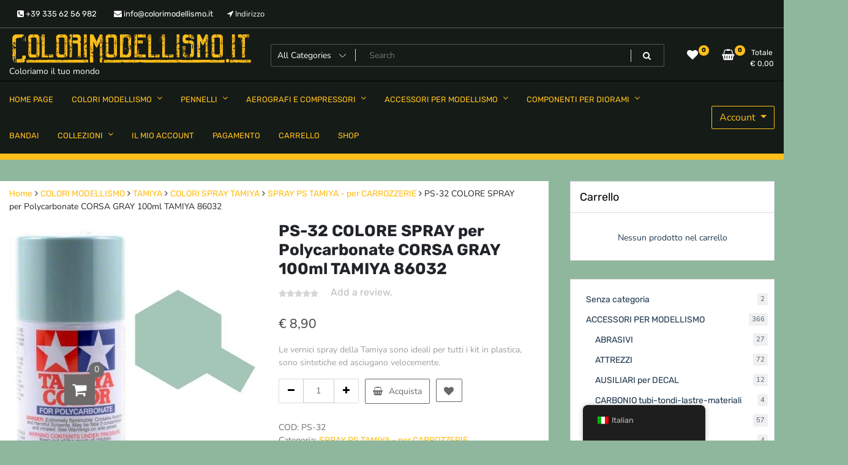

--- FILE ---
content_type: text/html; charset=UTF-8
request_url: https://www.colorimodellismo.it/prodotto/ps-32-colore-spray-per-polycarbonate-corsa-gray-100ml-tamiya-86032/
body_size: 47481
content:
<!doctype html>
<html lang="it-IT">
<head>
	<meta charset="UTF-8">
	<meta name="viewport" content="width=device-width, initial-scale=1">
	<link rel="profile" href="https://gmpg.org/xfn/11">

	<meta name='robots' content='index, follow, max-image-preview:large, max-snippet:-1, max-video-preview:-1' />
<script>window._wca = window._wca || [];</script>

	<!-- This site is optimized with the Yoast SEO Premium plugin v20.8 (Yoast SEO v26.3) - https://yoast.com/wordpress/plugins/seo/ -->
	<title>PS-32 COLORE SPRAY per Polycarbonate CORSA GRAY 100ml TAMIYA 86032 -</title>
	<meta name="description" content="colori spray ideali per modellini da guerra. Attenzione areare la zona prima di soggiornarvi. Le vernici Tamiya hanno un forte potere coprente." />
	<link rel="canonical" href="https://www.colorimodellismo.it/prodotto/ps-32-colore-spray-per-polycarbonate-corsa-gray-100ml-tamiya-86032/" />
	<meta property="og:locale" content="it_IT" />
	<meta property="og:type" content="article" />
	<meta property="og:title" content="PS-32 COLORE SPRAY per Polycarbonate CORSA GRAY 100ml TAMIYA 86032" />
	<meta property="og:description" content="colori spray ideali per modellini da guerra. Attenzione areare la zona prima di soggiornarvi. Le vernici Tamiya hanno un forte potere coprente." />
	<meta property="og:url" content="https://www.colorimodellismo.it/prodotto/ps-32-colore-spray-per-polycarbonate-corsa-gray-100ml-tamiya-86032/" />
	<meta property="article:modified_time" content="2024-01-23T07:06:10+00:00" />
	<meta property="og:image" content="https://www.colorimodellismo.it/wp-content/uploads/2024/01/AS-1.jpg" />
	<meta property="og:image:width" content="700" />
	<meta property="og:image:height" content="700" />
	<meta property="og:image:type" content="image/jpeg" />
	<meta name="twitter:card" content="summary_large_image" />
	<meta name="twitter:label1" content="Tempo di lettura stimato" />
	<meta name="twitter:data1" content="1 minuto" />
	<script type="application/ld+json" class="yoast-schema-graph">{"@context":"https://schema.org","@graph":[{"@type":"WebPage","@id":"https://www.colorimodellismo.it/prodotto/ps-32-colore-spray-per-polycarbonate-corsa-gray-100ml-tamiya-86032/","url":"https://www.colorimodellismo.it/prodotto/ps-32-colore-spray-per-polycarbonate-corsa-gray-100ml-tamiya-86032/","name":"PS-32 COLORE SPRAY per Polycarbonate CORSA GRAY 100ml TAMIYA 86032 -","isPartOf":{"@id":"https://www.colorimodellismo.it/#website"},"primaryImageOfPage":{"@id":"https://www.colorimodellismo.it/prodotto/ps-32-colore-spray-per-polycarbonate-corsa-gray-100ml-tamiya-86032/#primaryimage"},"image":{"@id":"https://www.colorimodellismo.it/prodotto/ps-32-colore-spray-per-polycarbonate-corsa-gray-100ml-tamiya-86032/#primaryimage"},"thumbnailUrl":"https://www.colorimodellismo.it/wp-content/uploads/2024/01/ps-32.jpg","datePublished":"2024-01-23T07:03:40+00:00","dateModified":"2024-01-23T07:06:10+00:00","description":"colori spray ideali per modellini da guerra. Attenzione areare la zona prima di soggiornarvi. Le vernici Tamiya hanno un forte potere coprente.","breadcrumb":{"@id":"https://www.colorimodellismo.it/prodotto/ps-32-colore-spray-per-polycarbonate-corsa-gray-100ml-tamiya-86032/#breadcrumb"},"inLanguage":"it-IT","potentialAction":[{"@type":"ReadAction","target":["https://www.colorimodellismo.it/prodotto/ps-32-colore-spray-per-polycarbonate-corsa-gray-100ml-tamiya-86032/"]}]},{"@type":"ImageObject","inLanguage":"it-IT","@id":"https://www.colorimodellismo.it/prodotto/ps-32-colore-spray-per-polycarbonate-corsa-gray-100ml-tamiya-86032/#primaryimage","url":"https://www.colorimodellismo.it/wp-content/uploads/2024/01/ps-32.jpg","contentUrl":"https://www.colorimodellismo.it/wp-content/uploads/2024/01/ps-32.jpg","width":600,"height":600,"caption":"COLORE SPRAY TAMIYA PS"},{"@type":"BreadcrumbList","@id":"https://www.colorimodellismo.it/prodotto/ps-32-colore-spray-per-polycarbonate-corsa-gray-100ml-tamiya-86032/#breadcrumb","itemListElement":[{"@type":"ListItem","position":1,"name":"Home","item":"https://www.colorimodellismo.it/"},{"@type":"ListItem","position":2,"name":"Shop","item":"https://www.colorimodellismo.it/negozio/"},{"@type":"ListItem","position":3,"name":"PS-32 COLORE SPRAY per Polycarbonate CORSA GRAY 100ml TAMIYA 86032"}]},{"@type":"WebSite","@id":"https://www.colorimodellismo.it/#website","url":"https://www.colorimodellismo.it/","name":"","description":"Coloriamo il tuo mondo","potentialAction":[{"@type":"SearchAction","target":{"@type":"EntryPoint","urlTemplate":"https://www.colorimodellismo.it/?s={search_term_string}"},"query-input":{"@type":"PropertyValueSpecification","valueRequired":true,"valueName":"search_term_string"}}],"inLanguage":"it-IT"}]}</script>
	<!-- / Yoast SEO Premium plugin. -->


<link rel='dns-prefetch' href='//stats.wp.com' />
<link rel="alternate" type="application/rss+xml" title=" &raquo; Feed" href="https://www.colorimodellismo.it/feed/" />
<link rel="alternate" type="application/rss+xml" title=" &raquo; Feed dei commenti" href="https://www.colorimodellismo.it/comments/feed/" />
<link rel="alternate" type="application/rss+xml" title=" &raquo; PS-32 COLORE SPRAY per Polycarbonate CORSA GRAY 100ml TAMIYA 86032 Feed dei commenti" href="https://www.colorimodellismo.it/prodotto/ps-32-colore-spray-per-polycarbonate-corsa-gray-100ml-tamiya-86032/feed/" />
<link rel="alternate" title="oEmbed (JSON)" type="application/json+oembed" href="https://www.colorimodellismo.it/wp-json/oembed/1.0/embed?url=https%3A%2F%2Fwww.colorimodellismo.it%2Fprodotto%2Fps-32-colore-spray-per-polycarbonate-corsa-gray-100ml-tamiya-86032%2F" />
<link rel="alternate" title="oEmbed (XML)" type="text/xml+oembed" href="https://www.colorimodellismo.it/wp-json/oembed/1.0/embed?url=https%3A%2F%2Fwww.colorimodellismo.it%2Fprodotto%2Fps-32-colore-spray-per-polycarbonate-corsa-gray-100ml-tamiya-86032%2F&#038;format=xml" />
<style id='wp-img-auto-sizes-contain-inline-css'>
img:is([sizes=auto i],[sizes^="auto," i]){contain-intrinsic-size:3000px 1500px}
/*# sourceURL=wp-img-auto-sizes-contain-inline-css */
</style>
<style id='wp-emoji-styles-inline-css'>

	img.wp-smiley, img.emoji {
		display: inline !important;
		border: none !important;
		box-shadow: none !important;
		height: 1em !important;
		width: 1em !important;
		margin: 0 0.07em !important;
		vertical-align: -0.1em !important;
		background: none !important;
		padding: 0 !important;
	}
/*# sourceURL=wp-emoji-styles-inline-css */
</style>
<link rel='stylesheet' id='wp-block-library-css' href='https://www.colorimodellismo.it/wp-includes/css/dist/block-library/style.min.css?ver=6.9' media='all' />
<style id='wp-block-image-inline-css'>
.wp-block-image>a,.wp-block-image>figure>a{display:inline-block}.wp-block-image img{box-sizing:border-box;height:auto;max-width:100%;vertical-align:bottom}@media not (prefers-reduced-motion){.wp-block-image img.hide{visibility:hidden}.wp-block-image img.show{animation:show-content-image .4s}}.wp-block-image[style*=border-radius] img,.wp-block-image[style*=border-radius]>a{border-radius:inherit}.wp-block-image.has-custom-border img{box-sizing:border-box}.wp-block-image.aligncenter{text-align:center}.wp-block-image.alignfull>a,.wp-block-image.alignwide>a{width:100%}.wp-block-image.alignfull img,.wp-block-image.alignwide img{height:auto;width:100%}.wp-block-image .aligncenter,.wp-block-image .alignleft,.wp-block-image .alignright,.wp-block-image.aligncenter,.wp-block-image.alignleft,.wp-block-image.alignright{display:table}.wp-block-image .aligncenter>figcaption,.wp-block-image .alignleft>figcaption,.wp-block-image .alignright>figcaption,.wp-block-image.aligncenter>figcaption,.wp-block-image.alignleft>figcaption,.wp-block-image.alignright>figcaption{caption-side:bottom;display:table-caption}.wp-block-image .alignleft{float:left;margin:.5em 1em .5em 0}.wp-block-image .alignright{float:right;margin:.5em 0 .5em 1em}.wp-block-image .aligncenter{margin-left:auto;margin-right:auto}.wp-block-image :where(figcaption){margin-bottom:1em;margin-top:.5em}.wp-block-image.is-style-circle-mask img{border-radius:9999px}@supports ((-webkit-mask-image:none) or (mask-image:none)) or (-webkit-mask-image:none){.wp-block-image.is-style-circle-mask img{border-radius:0;-webkit-mask-image:url('data:image/svg+xml;utf8,<svg viewBox="0 0 100 100" xmlns="http://www.w3.org/2000/svg"><circle cx="50" cy="50" r="50"/></svg>');mask-image:url('data:image/svg+xml;utf8,<svg viewBox="0 0 100 100" xmlns="http://www.w3.org/2000/svg"><circle cx="50" cy="50" r="50"/></svg>');mask-mode:alpha;-webkit-mask-position:center;mask-position:center;-webkit-mask-repeat:no-repeat;mask-repeat:no-repeat;-webkit-mask-size:contain;mask-size:contain}}:root :where(.wp-block-image.is-style-rounded img,.wp-block-image .is-style-rounded img){border-radius:9999px}.wp-block-image figure{margin:0}.wp-lightbox-container{display:flex;flex-direction:column;position:relative}.wp-lightbox-container img{cursor:zoom-in}.wp-lightbox-container img:hover+button{opacity:1}.wp-lightbox-container button{align-items:center;backdrop-filter:blur(16px) saturate(180%);background-color:#5a5a5a40;border:none;border-radius:4px;cursor:zoom-in;display:flex;height:20px;justify-content:center;opacity:0;padding:0;position:absolute;right:16px;text-align:center;top:16px;width:20px;z-index:100}@media not (prefers-reduced-motion){.wp-lightbox-container button{transition:opacity .2s ease}}.wp-lightbox-container button:focus-visible{outline:3px auto #5a5a5a40;outline:3px auto -webkit-focus-ring-color;outline-offset:3px}.wp-lightbox-container button:hover{cursor:pointer;opacity:1}.wp-lightbox-container button:focus{opacity:1}.wp-lightbox-container button:focus,.wp-lightbox-container button:hover,.wp-lightbox-container button:not(:hover):not(:active):not(.has-background){background-color:#5a5a5a40;border:none}.wp-lightbox-overlay{box-sizing:border-box;cursor:zoom-out;height:100vh;left:0;overflow:hidden;position:fixed;top:0;visibility:hidden;width:100%;z-index:100000}.wp-lightbox-overlay .close-button{align-items:center;cursor:pointer;display:flex;justify-content:center;min-height:40px;min-width:40px;padding:0;position:absolute;right:calc(env(safe-area-inset-right) + 16px);top:calc(env(safe-area-inset-top) + 16px);z-index:5000000}.wp-lightbox-overlay .close-button:focus,.wp-lightbox-overlay .close-button:hover,.wp-lightbox-overlay .close-button:not(:hover):not(:active):not(.has-background){background:none;border:none}.wp-lightbox-overlay .lightbox-image-container{height:var(--wp--lightbox-container-height);left:50%;overflow:hidden;position:absolute;top:50%;transform:translate(-50%,-50%);transform-origin:top left;width:var(--wp--lightbox-container-width);z-index:9999999999}.wp-lightbox-overlay .wp-block-image{align-items:center;box-sizing:border-box;display:flex;height:100%;justify-content:center;margin:0;position:relative;transform-origin:0 0;width:100%;z-index:3000000}.wp-lightbox-overlay .wp-block-image img{height:var(--wp--lightbox-image-height);min-height:var(--wp--lightbox-image-height);min-width:var(--wp--lightbox-image-width);width:var(--wp--lightbox-image-width)}.wp-lightbox-overlay .wp-block-image figcaption{display:none}.wp-lightbox-overlay button{background:none;border:none}.wp-lightbox-overlay .scrim{background-color:#fff;height:100%;opacity:.9;position:absolute;width:100%;z-index:2000000}.wp-lightbox-overlay.active{visibility:visible}@media not (prefers-reduced-motion){.wp-lightbox-overlay.active{animation:turn-on-visibility .25s both}.wp-lightbox-overlay.active img{animation:turn-on-visibility .35s both}.wp-lightbox-overlay.show-closing-animation:not(.active){animation:turn-off-visibility .35s both}.wp-lightbox-overlay.show-closing-animation:not(.active) img{animation:turn-off-visibility .25s both}.wp-lightbox-overlay.zoom.active{animation:none;opacity:1;visibility:visible}.wp-lightbox-overlay.zoom.active .lightbox-image-container{animation:lightbox-zoom-in .4s}.wp-lightbox-overlay.zoom.active .lightbox-image-container img{animation:none}.wp-lightbox-overlay.zoom.active .scrim{animation:turn-on-visibility .4s forwards}.wp-lightbox-overlay.zoom.show-closing-animation:not(.active){animation:none}.wp-lightbox-overlay.zoom.show-closing-animation:not(.active) .lightbox-image-container{animation:lightbox-zoom-out .4s}.wp-lightbox-overlay.zoom.show-closing-animation:not(.active) .lightbox-image-container img{animation:none}.wp-lightbox-overlay.zoom.show-closing-animation:not(.active) .scrim{animation:turn-off-visibility .4s forwards}}@keyframes show-content-image{0%{visibility:hidden}99%{visibility:hidden}to{visibility:visible}}@keyframes turn-on-visibility{0%{opacity:0}to{opacity:1}}@keyframes turn-off-visibility{0%{opacity:1;visibility:visible}99%{opacity:0;visibility:visible}to{opacity:0;visibility:hidden}}@keyframes lightbox-zoom-in{0%{transform:translate(calc((-100vw + var(--wp--lightbox-scrollbar-width))/2 + var(--wp--lightbox-initial-left-position)),calc(-50vh + var(--wp--lightbox-initial-top-position))) scale(var(--wp--lightbox-scale))}to{transform:translate(-50%,-50%) scale(1)}}@keyframes lightbox-zoom-out{0%{transform:translate(-50%,-50%) scale(1);visibility:visible}99%{visibility:visible}to{transform:translate(calc((-100vw + var(--wp--lightbox-scrollbar-width))/2 + var(--wp--lightbox-initial-left-position)),calc(-50vh + var(--wp--lightbox-initial-top-position))) scale(var(--wp--lightbox-scale));visibility:hidden}}
/*# sourceURL=https://www.colorimodellismo.it/wp-includes/blocks/image/style.min.css */
</style>
<style id='wp-block-paragraph-inline-css'>
.is-small-text{font-size:.875em}.is-regular-text{font-size:1em}.is-large-text{font-size:2.25em}.is-larger-text{font-size:3em}.has-drop-cap:not(:focus):first-letter{float:left;font-size:8.4em;font-style:normal;font-weight:100;line-height:.68;margin:.05em .1em 0 0;text-transform:uppercase}body.rtl .has-drop-cap:not(:focus):first-letter{float:none;margin-left:.1em}p.has-drop-cap.has-background{overflow:hidden}:root :where(p.has-background){padding:1.25em 2.375em}:where(p.has-text-color:not(.has-link-color)) a{color:inherit}p.has-text-align-left[style*="writing-mode:vertical-lr"],p.has-text-align-right[style*="writing-mode:vertical-rl"]{rotate:180deg}
/*# sourceURL=https://www.colorimodellismo.it/wp-includes/blocks/paragraph/style.min.css */
</style>
<style id='wp-block-spacer-inline-css'>
.wp-block-spacer{clear:both}
/*# sourceURL=https://www.colorimodellismo.it/wp-includes/blocks/spacer/style.min.css */
</style>
<link rel='stylesheet' id='wc-blocks-style-css' href='https://www.colorimodellismo.it/wp-content/plugins/woocommerce/assets/client/blocks/wc-blocks.css?ver=wc-10.0.5' media='all' />
<link rel='stylesheet' id='wc-blocks-packages-style-css' href='https://www.colorimodellismo.it/wp-content/plugins/woocommerce/assets/client/blocks/packages-style.css?ver=wc-10.0.5' media='all' />
<link rel='stylesheet' id='wc-blocks-style-customer-account-css' href='https://www.colorimodellismo.it/wp-content/plugins/woocommerce/assets/client/blocks/customer-account.css?ver=wc-10.0.5' media='all' />
<link rel='stylesheet' id='wc-blocks-style-mini-cart-css' href='https://www.colorimodellismo.it/wp-content/plugins/woocommerce/assets/client/blocks/mini-cart.css?ver=wc-10.0.5' media='all' />
<link rel='stylesheet' id='wc-blocks-style-product-categories-css' href='https://www.colorimodellismo.it/wp-content/plugins/woocommerce/assets/client/blocks/product-categories.css?ver=wc-10.0.5' media='all' />
<link rel='stylesheet' id='wc-blocks-style-mini-cart-contents-css' href='https://www.colorimodellismo.it/wp-content/plugins/woocommerce/assets/client/blocks/mini-cart-contents.css?ver=wc-10.0.5' media='all' />
<style id='global-styles-inline-css'>
:root{--wp--preset--aspect-ratio--square: 1;--wp--preset--aspect-ratio--4-3: 4/3;--wp--preset--aspect-ratio--3-4: 3/4;--wp--preset--aspect-ratio--3-2: 3/2;--wp--preset--aspect-ratio--2-3: 2/3;--wp--preset--aspect-ratio--16-9: 16/9;--wp--preset--aspect-ratio--9-16: 9/16;--wp--preset--color--black: #000000;--wp--preset--color--cyan-bluish-gray: #abb8c3;--wp--preset--color--white: #ffffff;--wp--preset--color--pale-pink: #f78da7;--wp--preset--color--vivid-red: #cf2e2e;--wp--preset--color--luminous-vivid-orange: #ff6900;--wp--preset--color--luminous-vivid-amber: #fcb900;--wp--preset--color--light-green-cyan: #7bdcb5;--wp--preset--color--vivid-green-cyan: #00d084;--wp--preset--color--pale-cyan-blue: #8ed1fc;--wp--preset--color--vivid-cyan-blue: #0693e3;--wp--preset--color--vivid-purple: #9b51e0;--wp--preset--gradient--vivid-cyan-blue-to-vivid-purple: linear-gradient(135deg,rgb(6,147,227) 0%,rgb(155,81,224) 100%);--wp--preset--gradient--light-green-cyan-to-vivid-green-cyan: linear-gradient(135deg,rgb(122,220,180) 0%,rgb(0,208,130) 100%);--wp--preset--gradient--luminous-vivid-amber-to-luminous-vivid-orange: linear-gradient(135deg,rgb(252,185,0) 0%,rgb(255,105,0) 100%);--wp--preset--gradient--luminous-vivid-orange-to-vivid-red: linear-gradient(135deg,rgb(255,105,0) 0%,rgb(207,46,46) 100%);--wp--preset--gradient--very-light-gray-to-cyan-bluish-gray: linear-gradient(135deg,rgb(238,238,238) 0%,rgb(169,184,195) 100%);--wp--preset--gradient--cool-to-warm-spectrum: linear-gradient(135deg,rgb(74,234,220) 0%,rgb(151,120,209) 20%,rgb(207,42,186) 40%,rgb(238,44,130) 60%,rgb(251,105,98) 80%,rgb(254,248,76) 100%);--wp--preset--gradient--blush-light-purple: linear-gradient(135deg,rgb(255,206,236) 0%,rgb(152,150,240) 100%);--wp--preset--gradient--blush-bordeaux: linear-gradient(135deg,rgb(254,205,165) 0%,rgb(254,45,45) 50%,rgb(107,0,62) 100%);--wp--preset--gradient--luminous-dusk: linear-gradient(135deg,rgb(255,203,112) 0%,rgb(199,81,192) 50%,rgb(65,88,208) 100%);--wp--preset--gradient--pale-ocean: linear-gradient(135deg,rgb(255,245,203) 0%,rgb(182,227,212) 50%,rgb(51,167,181) 100%);--wp--preset--gradient--electric-grass: linear-gradient(135deg,rgb(202,248,128) 0%,rgb(113,206,126) 100%);--wp--preset--gradient--midnight: linear-gradient(135deg,rgb(2,3,129) 0%,rgb(40,116,252) 100%);--wp--preset--font-size--small: 13px;--wp--preset--font-size--medium: 20px;--wp--preset--font-size--large: 36px;--wp--preset--font-size--x-large: 42px;--wp--preset--spacing--20: 0.44rem;--wp--preset--spacing--30: 0.67rem;--wp--preset--spacing--40: 1rem;--wp--preset--spacing--50: 1.5rem;--wp--preset--spacing--60: 2.25rem;--wp--preset--spacing--70: 3.38rem;--wp--preset--spacing--80: 5.06rem;--wp--preset--shadow--natural: 6px 6px 9px rgba(0, 0, 0, 0.2);--wp--preset--shadow--deep: 12px 12px 50px rgba(0, 0, 0, 0.4);--wp--preset--shadow--sharp: 6px 6px 0px rgba(0, 0, 0, 0.2);--wp--preset--shadow--outlined: 6px 6px 0px -3px rgb(255, 255, 255), 6px 6px rgb(0, 0, 0);--wp--preset--shadow--crisp: 6px 6px 0px rgb(0, 0, 0);}:where(.is-layout-flex){gap: 0.5em;}:where(.is-layout-grid){gap: 0.5em;}body .is-layout-flex{display: flex;}.is-layout-flex{flex-wrap: wrap;align-items: center;}.is-layout-flex > :is(*, div){margin: 0;}body .is-layout-grid{display: grid;}.is-layout-grid > :is(*, div){margin: 0;}:where(.wp-block-columns.is-layout-flex){gap: 2em;}:where(.wp-block-columns.is-layout-grid){gap: 2em;}:where(.wp-block-post-template.is-layout-flex){gap: 1.25em;}:where(.wp-block-post-template.is-layout-grid){gap: 1.25em;}.has-black-color{color: var(--wp--preset--color--black) !important;}.has-cyan-bluish-gray-color{color: var(--wp--preset--color--cyan-bluish-gray) !important;}.has-white-color{color: var(--wp--preset--color--white) !important;}.has-pale-pink-color{color: var(--wp--preset--color--pale-pink) !important;}.has-vivid-red-color{color: var(--wp--preset--color--vivid-red) !important;}.has-luminous-vivid-orange-color{color: var(--wp--preset--color--luminous-vivid-orange) !important;}.has-luminous-vivid-amber-color{color: var(--wp--preset--color--luminous-vivid-amber) !important;}.has-light-green-cyan-color{color: var(--wp--preset--color--light-green-cyan) !important;}.has-vivid-green-cyan-color{color: var(--wp--preset--color--vivid-green-cyan) !important;}.has-pale-cyan-blue-color{color: var(--wp--preset--color--pale-cyan-blue) !important;}.has-vivid-cyan-blue-color{color: var(--wp--preset--color--vivid-cyan-blue) !important;}.has-vivid-purple-color{color: var(--wp--preset--color--vivid-purple) !important;}.has-black-background-color{background-color: var(--wp--preset--color--black) !important;}.has-cyan-bluish-gray-background-color{background-color: var(--wp--preset--color--cyan-bluish-gray) !important;}.has-white-background-color{background-color: var(--wp--preset--color--white) !important;}.has-pale-pink-background-color{background-color: var(--wp--preset--color--pale-pink) !important;}.has-vivid-red-background-color{background-color: var(--wp--preset--color--vivid-red) !important;}.has-luminous-vivid-orange-background-color{background-color: var(--wp--preset--color--luminous-vivid-orange) !important;}.has-luminous-vivid-amber-background-color{background-color: var(--wp--preset--color--luminous-vivid-amber) !important;}.has-light-green-cyan-background-color{background-color: var(--wp--preset--color--light-green-cyan) !important;}.has-vivid-green-cyan-background-color{background-color: var(--wp--preset--color--vivid-green-cyan) !important;}.has-pale-cyan-blue-background-color{background-color: var(--wp--preset--color--pale-cyan-blue) !important;}.has-vivid-cyan-blue-background-color{background-color: var(--wp--preset--color--vivid-cyan-blue) !important;}.has-vivid-purple-background-color{background-color: var(--wp--preset--color--vivid-purple) !important;}.has-black-border-color{border-color: var(--wp--preset--color--black) !important;}.has-cyan-bluish-gray-border-color{border-color: var(--wp--preset--color--cyan-bluish-gray) !important;}.has-white-border-color{border-color: var(--wp--preset--color--white) !important;}.has-pale-pink-border-color{border-color: var(--wp--preset--color--pale-pink) !important;}.has-vivid-red-border-color{border-color: var(--wp--preset--color--vivid-red) !important;}.has-luminous-vivid-orange-border-color{border-color: var(--wp--preset--color--luminous-vivid-orange) !important;}.has-luminous-vivid-amber-border-color{border-color: var(--wp--preset--color--luminous-vivid-amber) !important;}.has-light-green-cyan-border-color{border-color: var(--wp--preset--color--light-green-cyan) !important;}.has-vivid-green-cyan-border-color{border-color: var(--wp--preset--color--vivid-green-cyan) !important;}.has-pale-cyan-blue-border-color{border-color: var(--wp--preset--color--pale-cyan-blue) !important;}.has-vivid-cyan-blue-border-color{border-color: var(--wp--preset--color--vivid-cyan-blue) !important;}.has-vivid-purple-border-color{border-color: var(--wp--preset--color--vivid-purple) !important;}.has-vivid-cyan-blue-to-vivid-purple-gradient-background{background: var(--wp--preset--gradient--vivid-cyan-blue-to-vivid-purple) !important;}.has-light-green-cyan-to-vivid-green-cyan-gradient-background{background: var(--wp--preset--gradient--light-green-cyan-to-vivid-green-cyan) !important;}.has-luminous-vivid-amber-to-luminous-vivid-orange-gradient-background{background: var(--wp--preset--gradient--luminous-vivid-amber-to-luminous-vivid-orange) !important;}.has-luminous-vivid-orange-to-vivid-red-gradient-background{background: var(--wp--preset--gradient--luminous-vivid-orange-to-vivid-red) !important;}.has-very-light-gray-to-cyan-bluish-gray-gradient-background{background: var(--wp--preset--gradient--very-light-gray-to-cyan-bluish-gray) !important;}.has-cool-to-warm-spectrum-gradient-background{background: var(--wp--preset--gradient--cool-to-warm-spectrum) !important;}.has-blush-light-purple-gradient-background{background: var(--wp--preset--gradient--blush-light-purple) !important;}.has-blush-bordeaux-gradient-background{background: var(--wp--preset--gradient--blush-bordeaux) !important;}.has-luminous-dusk-gradient-background{background: var(--wp--preset--gradient--luminous-dusk) !important;}.has-pale-ocean-gradient-background{background: var(--wp--preset--gradient--pale-ocean) !important;}.has-electric-grass-gradient-background{background: var(--wp--preset--gradient--electric-grass) !important;}.has-midnight-gradient-background{background: var(--wp--preset--gradient--midnight) !important;}.has-small-font-size{font-size: var(--wp--preset--font-size--small) !important;}.has-medium-font-size{font-size: var(--wp--preset--font-size--medium) !important;}.has-large-font-size{font-size: var(--wp--preset--font-size--large) !important;}.has-x-large-font-size{font-size: var(--wp--preset--font-size--x-large) !important;}
/*# sourceURL=global-styles-inline-css */
</style>

<style id='classic-theme-styles-inline-css'>
/*! This file is auto-generated */
.wp-block-button__link{color:#fff;background-color:#32373c;border-radius:9999px;box-shadow:none;text-decoration:none;padding:calc(.667em + 2px) calc(1.333em + 2px);font-size:1.125em}.wp-block-file__button{background:#32373c;color:#fff;text-decoration:none}
/*# sourceURL=/wp-includes/css/classic-themes.min.css */
</style>
<link rel='stylesheet' id='tfwc-tool-smart-variation-swatches-style-css' href='https://www.colorimodellismo.it/wp-content/plugins/woo-tools/modules/smart-variation-swatches/css/smart-variation-swatches.css?ver=6.9' media='all' />
<link rel='stylesheet' id='tfwctool-admin-style-css' href='https://www.colorimodellismo.it/wp-content/plugins/woo-tools/assets/css/tfwctool-style.css?ver=6.9' media='all' />
<link rel='stylesheet' id='photoswipe-css' href='https://www.colorimodellismo.it/wp-content/plugins/woocommerce/assets/css/photoswipe/photoswipe.min.css?ver=10.0.5' media='all' />
<link rel='stylesheet' id='photoswipe-default-skin-css' href='https://www.colorimodellismo.it/wp-content/plugins/woocommerce/assets/css/photoswipe/default-skin/default-skin.min.css?ver=10.0.5' media='all' />
<link rel='stylesheet' id='woocommerce-layout-css' href='https://www.colorimodellismo.it/wp-content/plugins/woocommerce/assets/css/woocommerce-layout.css?ver=10.0.5' media='all' />
<style id='woocommerce-layout-inline-css'>

	.infinite-scroll .woocommerce-pagination {
		display: none;
	}
/*# sourceURL=woocommerce-layout-inline-css */
</style>
<link rel='stylesheet' id='woocommerce-smallscreen-css' href='https://www.colorimodellismo.it/wp-content/plugins/woocommerce/assets/css/woocommerce-smallscreen.css?ver=10.0.5' media='only screen and (max-width: 768px)' />
<link rel='stylesheet' id='woocommerce-general-css' href='https://www.colorimodellismo.it/wp-content/plugins/woocommerce/assets/css/woocommerce.css?ver=10.0.5' media='all' />
<style id='woocommerce-inline-inline-css'>
.woocommerce form .form-row .required { visibility: visible; }
/*# sourceURL=woocommerce-inline-inline-css */
</style>
<link rel='stylesheet' id='trp-floater-language-switcher-style-css' href='https://www.colorimodellismo.it/wp-content/plugins/translatepress-multilingual/assets/css/trp-floater-language-switcher.css?ver=3.0.3' media='all' />
<link rel='stylesheet' id='trp-language-switcher-style-css' href='https://www.colorimodellismo.it/wp-content/plugins/translatepress-multilingual/assets/css/trp-language-switcher.css?ver=3.0.3' media='all' />
<link rel='stylesheet' id='tfwc-tool-compare-style-css' href='https://www.colorimodellismo.it/wp-content/plugins/woo-tools/modules/compare/css/compare.css?ver=6.9' media='all' />
<link rel='stylesheet' id='tfwc-tool-quick-view-style-css' href='https://www.colorimodellismo.it/wp-content/plugins/woo-tools/modules/quick-view/css/quick-view-style.css?ver=6.9' media='all' />
<link rel='stylesheet' id='tfwc-tool-ajax-search-style-css' href='https://www.colorimodellismo.it/wp-content/plugins/woo-tools/modules/ajax-search/css/ajax-search.css?ver=6.9' media='all' />
<link rel='stylesheet' id='tfwc-tool-floating-cart-style-css' href='https://www.colorimodellismo.it/wp-content/plugins/woo-tools/modules/floating-cart/css/floating-cart.css?ver=1.2.2' media='all' />
<link rel='stylesheet' id='brands-styles-css' href='https://www.colorimodellismo.it/wp-content/plugins/woocommerce/assets/css/brands.css?ver=10.0.5' media='all' />
<link rel='stylesheet' id='newstore-google-font-css' href='https://www.colorimodellismo.it/wp-content/fonts/8074bcf77163314e319d4fa2ee4b62ba.css?ver=6.9' media='all' />
<link rel='stylesheet' id='bootstrap-css' href='https://www.colorimodellismo.it/wp-content/themes/newstore/css/bootstrap.min.css?ver=6.9' media='all' />
<link rel='stylesheet' id='owl-carousel-css' href='https://www.colorimodellismo.it/wp-content/themes/newstore/css/owl.carousel.min.css?ver=6.9' media='all' />
<link rel='stylesheet' id='owl-theme-css' href='https://www.colorimodellismo.it/wp-content/themes/newstore/css/owl.theme.default.min.css?ver=6.9' media='all' />
<link rel='stylesheet' id='simplelightbox-css' href='https://www.colorimodellismo.it/wp-content/themes/newstore/css/simple-lightbox.min.css?ver=6.9' media='all' />
<link rel='stylesheet' id='font-awesome-css' href='https://www.colorimodellismo.it/wp-content/plugins/elementor/assets/lib/font-awesome/css/font-awesome.min.css?ver=4.7.0' media='all' />
<link rel='stylesheet' id='newstore-main-nav-css' href='https://www.colorimodellismo.it/wp-content/themes/newstore/css/main-nav.css?ver=6.9' media='all' />
<link rel='stylesheet' id='newstore-style-css' href='https://www.colorimodellismo.it/wp-content/themes/newstore/style.css?ver=6.9' media='all' />
<style id='newstore-style-inline-css'>

		@media (min-width:1200px){
			.container{
				max-width:1300px !important;
			}
		}
		@media (min-width:1400px){
			.container{
				max-width:1500px !important;
			}
		}
			a{ color: #212121; }
		
			a:hover, a:focus { color: #303030; }
		
			.entry-title.post-title a { color: #232323 !important; }
		
			.entry-title.post-title a:hover { color: #30874a !important; }
		
			.post-meta-item i, .post-meta-item a { color: #777777 !important; }
		
			.post-meta-item:hover i, .post-meta-item:hover a { color: #30874a !important; }
		
/*# sourceURL=newstore-style-inline-css */
</style>
<link rel='stylesheet' id='newshop-ecommerce-style-css' href='https://www.colorimodellismo.it/wp-content/themes/newshop-ecommerce/style.css?ver=6.9' media='all' />
<link rel='stylesheet' id='newstore-media-style-css' href='https://www.colorimodellismo.it/wp-content/themes/newstore/css/media-style.css?ver=6.9' media='all' />
<script src="https://www.colorimodellismo.it/wp-includes/js/jquery/jquery.min.js?ver=3.7.1" id="jquery-core-js"></script>
<script src="https://www.colorimodellismo.it/wp-includes/js/jquery/jquery-migrate.min.js?ver=3.4.1" id="jquery-migrate-js"></script>
<script src="https://www.colorimodellismo.it/wp-content/plugins/woocommerce/assets/js/jquery-cookie/jquery.cookie.min.js?ver=1.4.1-wc.10.0.5" id="jquery-cookie-js" data-wp-strategy="defer"></script>
<script id="tfwctool-script-js-extra">
var TFWC_TOOL = {"ajax_url":"https://www.colorimodellismo.it/wp-admin/admin-ajax.php","add_to_wishlist_action":"tfwctool_add_to_wishlist","remove_from_wishlist_action":"tfwctool_remove_from_wishlist","compare_cookie_name":"tfwc_tool_compare","wishlist_cookie_name":"tfwc_tool_wishilst","compare_cookie_expiration":"1771457400"};
//# sourceURL=tfwctool-script-js-extra
</script>
<script src="https://www.colorimodellismo.it/wp-content/plugins/woo-tools/assets/js/tfwctool-script.js?ver=6.9" id="tfwctool-script-js"></script>
<script src="https://www.colorimodellismo.it/wp-content/plugins/woocommerce/assets/js/jquery-blockui/jquery.blockUI.min.js?ver=2.7.0-wc.10.0.5" id="jquery-blockui-js" defer data-wp-strategy="defer"></script>
<script id="wc-add-to-cart-js-extra">
var wc_add_to_cart_params = {"ajax_url":"/wp-admin/admin-ajax.php","wc_ajax_url":"/?wc-ajax=%%endpoint%%","i18n_view_cart":"Visualizza carrello","cart_url":"https://www.colorimodellismo.it/carrello/","is_cart":"","cart_redirect_after_add":"no"};
//# sourceURL=wc-add-to-cart-js-extra
</script>
<script src="https://www.colorimodellismo.it/wp-content/plugins/woocommerce/assets/js/frontend/add-to-cart.min.js?ver=10.0.5" id="wc-add-to-cart-js" defer data-wp-strategy="defer"></script>
<script src="https://www.colorimodellismo.it/wp-content/plugins/woocommerce/assets/js/photoswipe/photoswipe.min.js?ver=4.1.1-wc.10.0.5" id="photoswipe-js" defer data-wp-strategy="defer"></script>
<script src="https://www.colorimodellismo.it/wp-content/plugins/woocommerce/assets/js/photoswipe/photoswipe-ui-default.min.js?ver=4.1.1-wc.10.0.5" id="photoswipe-ui-default-js" defer data-wp-strategy="defer"></script>
<script id="wc-single-product-js-extra">
var wc_single_product_params = {"i18n_required_rating_text":"Si prega di dare una valutazione.","i18n_rating_options":["1 stella su 5","2 stelle su 5","3 stelle su 5","4 stelle su 5","5 stelle su 5"],"i18n_product_gallery_trigger_text":"Visualizza la galleria di immagini a schermo intero","review_rating_required":"yes","flexslider":{"rtl":false,"animation":"slide","smoothHeight":true,"directionNav":false,"controlNav":"thumbnails","slideshow":false,"animationSpeed":500,"animationLoop":false,"allowOneSlide":false},"zoom_enabled":"","zoom_options":[],"photoswipe_enabled":"1","photoswipe_options":{"shareEl":false,"closeOnScroll":false,"history":false,"hideAnimationDuration":0,"showAnimationDuration":0},"flexslider_enabled":""};
//# sourceURL=wc-single-product-js-extra
</script>
<script src="https://www.colorimodellismo.it/wp-content/plugins/woocommerce/assets/js/frontend/single-product.min.js?ver=10.0.5" id="wc-single-product-js" defer data-wp-strategy="defer"></script>
<script src="https://www.colorimodellismo.it/wp-content/plugins/woocommerce/assets/js/js-cookie/js.cookie.min.js?ver=2.1.4-wc.10.0.5" id="js-cookie-js" defer data-wp-strategy="defer"></script>
<script id="woocommerce-js-extra">
var woocommerce_params = {"ajax_url":"/wp-admin/admin-ajax.php","wc_ajax_url":"/?wc-ajax=%%endpoint%%","i18n_password_show":"Mostra password","i18n_password_hide":"Nascondi password"};
//# sourceURL=woocommerce-js-extra
</script>
<script src="https://www.colorimodellismo.it/wp-content/plugins/woocommerce/assets/js/frontend/woocommerce.min.js?ver=10.0.5" id="woocommerce-js" defer data-wp-strategy="defer"></script>
<script src="https://www.colorimodellismo.it/wp-content/plugins/translatepress-multilingual/assets/js/trp-frontend-compatibility.js?ver=3.0.3" id="trp-frontend-compatibility-js"></script>
<script id="WCPAY_ASSETS-js-extra">
var wcpayAssets = {"url":"https://www.colorimodellismo.it/wp-content/plugins/woocommerce-payments/dist/"};
//# sourceURL=WCPAY_ASSETS-js-extra
</script>
<script src="https://www.colorimodellismo.it/wp-content/themes/newstore/js/owl.carousel.js?ver=6.9" id="owl-carousel-js"></script>
<script src="https://www.colorimodellismo.it/wp-content/themes/newstore/js/simple-lightbox.jquery.min.js?ver=6.9" id="simple-lightbox-js"></script>
<script src="https://www.colorimodellismo.it/wp-content/themes/newstore/js/popper.min.js?ver=6.9" id="popper-js"></script>
<script src="https://www.colorimodellismo.it/wp-content/themes/newstore/js/bootstrap.min.js?ver=6.9" id="bootstrap-js"></script>
<script src="https://www.colorimodellismo.it/wp-content/themes/newstore/js/jquery.ez-plus-custom.js?ver=6.9" id="jquery-ez-plus-js"></script>
<script src="https://www.colorimodellismo.it/wp-content/themes/newstore/js/jquery.sticky-sidebar.min.js?ver=6.9" id="jquery-sticky-sidebar-js"></script>
<script src="https://www.colorimodellismo.it/wp-content/themes/newstore/js/skip-link-focus-fix.js?ver=6.9" id="newstore-skip-link-focus-fix-js"></script>
<script id="newstore-custom-script-js-extra">
var newstore_script_obj = {"rtl":"","sticky_header":"1"};
//# sourceURL=newstore-custom-script-js-extra
</script>
<script src="https://www.colorimodellismo.it/wp-content/themes/newstore/js/custom-script.js?ver=6.9" id="newstore-custom-script-js"></script>
<script src="https://stats.wp.com/s-202604.js" id="woocommerce-analytics-js" defer data-wp-strategy="defer"></script>
<link rel="https://api.w.org/" href="https://www.colorimodellismo.it/wp-json/" /><link rel="alternate" title="JSON" type="application/json" href="https://www.colorimodellismo.it/wp-json/wp/v2/product/1873" /><link rel="EditURI" type="application/rsd+xml" title="RSD" href="https://www.colorimodellismo.it/xmlrpc.php?rsd" />
<meta name="generator" content="WordPress 6.9" />
<meta name="generator" content="WooCommerce 10.0.5" />
<link rel='shortlink' href='https://www.colorimodellismo.it/?p=1873' />
<link rel="alternate" hreflang="it-IT" href="https://www.colorimodellismo.it/prodotto/ps-32-colore-spray-per-polycarbonate-corsa-gray-100ml-tamiya-86032/"/>
<link rel="alternate" hreflang="it" href="https://www.colorimodellismo.it/prodotto/ps-32-colore-spray-per-polycarbonate-corsa-gray-100ml-tamiya-86032/"/>
	<style>img#wpstats{display:none}</style>
			<noscript><style>.woocommerce-product-gallery{ opacity: 1 !important; }</style></noscript>
	<meta name="generator" content="Elementor 3.30.4; features: additional_custom_breakpoints; settings: css_print_method-external, google_font-enabled, font_display-swap">
			<style>
				.e-con.e-parent:nth-of-type(n+4):not(.e-lazyloaded):not(.e-no-lazyload),
				.e-con.e-parent:nth-of-type(n+4):not(.e-lazyloaded):not(.e-no-lazyload) * {
					background-image: none !important;
				}
				@media screen and (max-height: 1024px) {
					.e-con.e-parent:nth-of-type(n+3):not(.e-lazyloaded):not(.e-no-lazyload),
					.e-con.e-parent:nth-of-type(n+3):not(.e-lazyloaded):not(.e-no-lazyload) * {
						background-image: none !important;
					}
				}
				@media screen and (max-height: 640px) {
					.e-con.e-parent:nth-of-type(n+2):not(.e-lazyloaded):not(.e-no-lazyload),
					.e-con.e-parent:nth-of-type(n+2):not(.e-lazyloaded):not(.e-no-lazyload) * {
						background-image: none !important;
					}
				}
			</style>
			<style id="custom-background-css">
body.custom-background { background-color: #8fb79e; }
</style>
	<link rel="icon" href="https://www.colorimodellismo.it/wp-content/uploads/2023/12/cropped-FAVICON-CM-32x32.png" sizes="32x32" />
<link rel="icon" href="https://www.colorimodellismo.it/wp-content/uploads/2023/12/cropped-FAVICON-CM-192x192.png" sizes="192x192" />
<link rel="apple-touch-icon" href="https://www.colorimodellismo.it/wp-content/uploads/2023/12/cropped-FAVICON-CM-180x180.png" />
<meta name="msapplication-TileImage" content="https://www.colorimodellismo.it/wp-content/uploads/2023/12/cropped-FAVICON-CM-270x270.png" />
		<style id="wp-custom-css">
			.footer-widgets {
	margin-left: 120px;
}
li.product .woocommerce-loop-product__title {
	color: #30874a !important;
}
#wps-slider-section #sp-woo-product-slider-186 .wpsf-product-title a {
	color: #444444;
	font-size: 17px;
}
#wps-slider-section #sp-woo-product-slider-186 .wpsf-product-price {
	color: #fb5e3a;
	font-size: 18px;
	font-weight: 1000;
}
.woocommerce ul.products li.product .woocommerce-loop-category__title, .woocommerce ul.products li.product .woocommerce-loop-product__title, .woocommerce ul.products li.product h3 {
	font-size: 16px;
	font-weight: 600;
	line-height: 1.35;
	color: #2f3440;
}
.woocommerce ul.products li.product .price {
	font-size: 18px;
	font-weight: 1000;
	line-height: 1.35;
	color: #fb5e3a;
}		</style>
		<link rel='stylesheet' id='wc-ppcp-blocks-styles-css' href='https://www.colorimodellismo.it/wp-content/plugins/pymntpl-paypal-woocommerce/packages/blocks/build/styles.css?ver=1.1.15' media='all' />
<link rel='stylesheet' id='wc-ppcp-style-css' href='https://www.colorimodellismo.it/wp-content/plugins/pymntpl-paypal-woocommerce/build/css/styles.css?ver=1.1.15' media='all' />
</head>

<body class="wp-singular product-template-default single single-product postid-1873 custom-background wp-custom-logo wp-theme-newstore wp-child-theme-newshop-ecommerce theme-newstore woocommerce woocommerce-page woocommerce-no-js translatepress-it_IT full woocommerce-active author-hidden comment-hidden elementor-default elementor-kit-897">
<div id="page" class="site">
	<a class="skip-link screen-reader-text" href="#content">Skip to content</a>

	<header id="masthead" class="site-header">
  	<div class="header-topbar">
		<div class="container">
			<div class="row">
				<div class="col-md-6 text-small-center text-left">    <span class="contact-item contact-mobile"><span class="contact-link"><a href="tel:+39 335 62 56 982"><i class="fa fa-phone-square"></i> +39 335 62 56 982</a></span></span>
            <span class="contact-item contact-email"><span class="contact-link"><a href="mailto:info@colorimodellismo.it"><i class="fa fa-envelope"></i> info@colorimodellismo.it</a></span></span>
            <span class="contact-item contact-email"><span class="contact-link"><i class="fa fa-location-arrow"></i> Indirizzo</span></span>
    </div>
				<div class="col-md-6 text-small-center text-right">
					<ul id="topbar-menu" class="topbar-menu"><li id="menu-item-1186" class="tf-mega-menu menu-item menu-item-type-custom menu-item-object-custom menu-item-1186"><a href="#"></a></li>
</ul>					    <ul class="header-topbar-links">
            </ul>
    				</div>
			</div>
		</div>
	</div>
	<div class="header-middle">
		<div class="container">
		<div class="row align-items-center">
	<div class="header-branding col-md-4 col-sm-12 text-sm-center mx-auto">
		<div class="site-branding">
			<a href="https://www.colorimodellismo.it/" class="custom-logo-link" rel="home"><img fetchpriority="high" width="8929" height="1075" src="https://www.colorimodellismo.it/wp-content/uploads/2023/05/Logocm2.png" class="custom-logo" alt="" decoding="async" srcset="https://www.colorimodellismo.it/wp-content/uploads/2023/05/Logocm2.png 8929w, https://www.colorimodellismo.it/wp-content/uploads/2023/05/Logocm2-600x72.png 600w, https://www.colorimodellismo.it/wp-content/uploads/2023/05/Logocm2-300x36.png 300w, https://www.colorimodellismo.it/wp-content/uploads/2023/05/Logocm2-1024x123.png 1024w, https://www.colorimodellismo.it/wp-content/uploads/2023/05/Logocm2-150x18.png 150w, https://www.colorimodellismo.it/wp-content/uploads/2023/05/Logocm2-768x92.png 768w, https://www.colorimodellismo.it/wp-content/uploads/2023/05/Logocm2-1536x185.png 1536w, https://www.colorimodellismo.it/wp-content/uploads/2023/05/Logocm2-2048x247.png 2048w" sizes="(max-width: 8929px) 100vw, 8929px" /></a>				<p class="site-title"><a href="https://www.colorimodellismo.it/" rel="home"></a></p>
								<p class="site-description">Coloriamo il tuo mondo</p>
					</div><!-- .site-branding -->
	</div>
	<div class="header-search-and-cart col-md-8 col-sm-12 sm-text-center mx-auto">
		<div class="row">
			<div class="col header-wcsearch-form-container mx-auto">
				<form role="search" method="get" class="search-form nestore-search-form d-block w-100" autocomplete="off" action="https://www.colorimodellismo.it/negozio/">
	<div class="w-100 search-form-inner">
		<div class="search-form-cat-container">
		<select  name='product_cat' id='product_cat' class='search-form-categories'>
	<option value='0'>All Categories</option>
	<option class="level-0" value="senza-categoria">Senza categoria</option>
	<option class="level-0" value="vallejo-xpress-color">VALLEJO XPRESS COLOR</option>
	<option class="level-0" value="colori-acrilici-tamiya-serie-x-lucidi">COLORI ACRILICI TAMIYA SERIE X (Lucidi)</option>
	<option class="level-0" value="colori-acrilici-tamiya-serie-xf-opachi">COLORI ACRILICI TAMIYA SERIE XF (Opachi)</option>
	<option class="level-0" value="colori-a-smalto-tamiya-lacquer-paint">COLORI A SMALTO TAMIYA LACQUER PAINT</option>
	<option class="level-0" value="spray-ts-tamiya-plastiche">SPRAY TS TAMIYA &#8211; PLASTICHE</option>
	<option class="level-0" value="offerte-colori">OFFERTE COLORI</option>
	<option class="level-0" value="vallejo-erbetta">VALLEJO ERBETTA</option>
	<option class="level-0" value="vallejo-new-game-air">VALLEJO NEW GAME AIR</option>
	<option class="level-0" value="profili-in-polystyrene">PROFILI e LASTRE</option>
	<option class="level-0" value="spray-mr-hobby">SPRAY Mr.HOBBY</option>
	<option class="level-0" value="vallejo-set-di-colori">VALLEJO SET DI COLORI</option>
	<option class="level-0" value="ammo-mig-set-di-colori">AMMO MIG SET di COLORI</option>
	<option class="level-0" value="ammo-mig-effetti-naturali">AMMO MIG EFFETTI Naturali</option>
	<option class="level-0" value="amsterdam-standard">AMSTERDAM STANDARD</option>
	<option class="level-0" value="ammo-mig-drybrush">AMMO MIG DRYBRUSH</option>
	<option class="level-0" value="spray-as-tamiya-for-aircraft">SPRAY AS TAMIYA &#8211; FOR AIRCRAFT</option>
	<option class="level-0" value="ak-tubetto-a-cera">AK TRUE METAL TUBETTO A CERA</option>
	<option class="level-0" value="spray-ps-tamiya-per-carrozzerie">SPRAY PS TAMIYA &#8211; per CARROZZERIE</option>
	<option class="level-0" value="colori-acrilici-gunze-serie-h">COLORI ACRILICI GUNZE SERIE H</option>
	<option class="level-0" value="ak-real-colors">AK REAL COLORS</option>
	<option class="level-0" value="gsw-colori-fluorescenti">GSW COLORI FLUORESCENTI</option>
	<option class="level-0" value="gsw-set-di-colori">GSW SET di COLORI</option>
	<option class="level-0" value="gsw-ausiliari">GSW DILUENTI E AUSILIARI</option>
	<option class="level-0" value="gsw-primer">GSW PRIMER ACRILICI</option>
	<option class="level-0" value="ammo-mig-atom">AMMO MIG ATOM</option>
	<option class="level-0" value="gsw-effetti">GSW EFFETTI</option>
	<option class="level-0" value="gsw-pigmenti-luminescenti">GSW PIGMENTI LUMINESCENTI &#8211; FLORESCENTI</option>
	<option class="level-0" value="gsw-colori-cromati">GSW COLORI CROMATI</option>
	<option class="level-0" value="gsw-materiali">GSW MATERIALI</option>
	<option class="level-0" value="ak-primer">AK PRIMER e TRASPARENTI</option>
	<option class="level-0" value="ak-serie-inks">AK serie INKS</option>
	<option class="level-0" value="ak-set-di-colori">AK SET di COLORI</option>
	<option class="level-0" value="ak-colle">AK COLLE</option>
	<option class="level-0" value="ak-primer-e-trasparenti-spary">AK PRIMER e TRASPARENTI SPARY</option>
	<option class="level-0" value="ak-3rd-generation-figure-series">AK 3RD GEN. FIGURE SERIES 400</option>
	<option class="level-0" value="ak-3rd-generation-colori-acrilici">AK 3RD GEN. COLORI STANDARD</option>
	<option class="level-0" value="ak-3rd-ak-3rd-effettieffetti">AK 3RD EFFETTI</option>
	<option class="level-0" value="ak-3rd-colors-punch">AK 3RD. COLORS PUNCH</option>
	<option class="level-0" value="ak-effetti">AK EFFETTI</option>
	<option class="level-0" value="colori-a-smalto-gunze-serie-c">COLORI A SMALTO GUNZE SERIE C</option>
	<option class="level-0" value="ammo-mig-putty">AMMO MIG PUTTY</option>
	<option class="level-0" value="gsw-utensili">GSW UTENSILI</option>
	<option class="level-0" value="ak-3rd-generation-air-serie-800">AK 3RD GEN. AIR SERIES 800</option>
	<option class="level-0" value="ak-wash">AK WASH</option>
	<option class="level-0" value="ak-3rd-generation-afv-series-300">AK 3RD GEN. AFV SERIES 300</option>
	<option class="level-0" value="ak-dual-exo">AK DUAL EXO</option>
	<option class="level-0" value="ak-diluenti-e-ausiliari">AK DILUENTI E AUSILIARI</option>
	<option class="level-0" value="ak-xtreme-metal">AK XTREME METAL</option>
	<option class="level-0" value="italeri-colori-acrilici">ITALERI COLORI ACRILICI</option>
	<option class="level-0" value="colori-a-smalto-gunze-serie-gx">COLORI A SMALTO GUNZE SERIE GX</option>
	<option class="level-0" value="gunze-diluenti-e-pulitori">GUNZE DILUENTI E PULITORI</option>
	<option class="level-0" value="colori-acrilici-gunze-serie-gundam">COLORI ACRILICI GUNZE SERIE GUNDAM</option>
	<option class="level-0" value="italeri-set-di-colori-acrilici">ITALERI SET DI COLORI ACRILICI</option>
	<option class="level-0" value="ak-serie-deep-shades">AK serie DEEP SHADES</option>
	<option class="level-0" value="colle">COLLE</option>
	<option class="level-0" value="ak-textures">AK TEXTURES</option>
	<option class="level-0" value="ak-pigmenti">AK PIGMENTI</option>
	<option class="level-0" value="ak-matite-acquerellabili">AK MATITE ACQUERELLABILI</option>
	<option class="level-0" value="ammo-mig-textures">AMMO MIG TEXTURES</option>
	<option class="level-0" value="revell-diuenti-e-ausiliari">REVELL DILUENTI E AUSILIARI</option>
	<option class="level-0" value="decal-ausiliari">AUSILIARI per DECAL</option>
	<option class="level-0" value="putty">PUTTY</option>
	<option class="level-0" value="revell-colori-acrilici">REVELL COLORI ACRILICI</option>
	<option class="level-0" value="revell-colori-a-smalto">REVELL COLORI A SMALTO</option>
	<option class="level-0" value="tamiya-diluenti-e-ausiliari">TAMIYA DILUENTI E AUSILIARI</option>
	<option class="level-0" value="primer-gunze">PRIMER GUNZE</option>
	<option class="level-0" value="revell-set-colori">REVELL SET COLORI</option>
	<option class="level-0" value="diluenti-e-ausiliari">DILUENTI e AUSILIARI</option>
	<option class="level-0" value="ammo-mig-u-rust">AMMO MIG INVECCHIAMENTO</option>
	<option class="level-0" value="pennelli-ak-interactive">Pennelli AK INTERACTIVE</option>
	<option class="level-0" value="pennelli-abteilung-502">Pennelli ABTEILUNG 502</option>
	<option class="level-0" value="pennelli-italeri">Pennelli ITALERI</option>
	<option class="level-0" value="pennelli-corel">Pennelli COREL</option>
	<option class="level-0" value="pennelli-revell">Pennelli REVELL</option>
	<option class="level-0" value="pennelli-da-vinci">Pennelli DA VINCI</option>
	<option class="level-0" value="pennelli-kolinsky">Pennelli KOLINSKY</option>
	<option class="level-0" value="pennelli-humbrol">Pennelli HUMBROL</option>
	<option class="level-0" value="pennelli-tamiya">Pennelli TAMIYA</option>
	<option class="level-0" value="vallejo-model-color-classic">VALLEJO NEW MODEL COLOR</option>
	<option class="level-0" value="vallejo-ausiliari">VALLEJO AUSILIARI e DILUENTI</option>
	<option class="level-0" value="set-colori-icm">SET COLORI ICM</option>
	<option class="level-0" value="ammo-mig-ausiliari-e-diluenti">AMMO MIG AUSILIARI E DILUENTI</option>
	<option class="level-0" value="ak-putty">AK PUTTY</option>
	<option class="level-0" value="vallejo-model-air">VALLEJO MODEL AIR</option>
	<option class="level-0" value="vallejo-colori-spray">VALLEJO COLORI SPRAY</option>
	<option class="level-0" value="vallejo-new-game-color">VALLEJO NEW GAME COLOR</option>
	<option class="level-0" value="colori-gunze-acrysion-serie-n">COLORI GUNZE ACRYSION SERIE N</option>
	<option class="level-0" value="viteria">VITERIA</option>
	<option class="level-0" value="attrezzi">ATTREZZI</option>
	<option class="level-0" value="cuscinetti">CUSCINETTI</option>
	<option class="level-0" value="vetronite-e-fibra-di-vetro">VETRONITE</option>
	<option class="level-0" value="legname-listelli-tavole">LEGNAME LISTELLI TAVOLE</option>
	<option class="level-0" value="acciaio-armonico">ACCIAIO ARMONICO</option>
	<option class="level-0" value="spray-trasparenti-e-primer">SPRAY TRASPARENTI E PRIMER</option>
	<option class="level-0" value="bandai">BANDAI</option>
	<option class="level-0" value="tubi-in-carbonio">CARBONIO tubi-tondi-lastre-materiali</option>
	<option class="level-0" value="tamiya-brush-paint">TAMIYA BRUSH PAINT</option>
	<option class="level-0" value="ammo-mig-wash-lavature">AMMO MIG WASH &#8211; LAVATURE</option>
	<option class="level-0" value="pennarelli-per-gundam">GUNDAM PENNARELLI</option>
	<option class="level-0" value="primer">PRIMER</option>
	<option class="level-0" value="lifecolor-colori-acrilici">LIFECOLOR COLORI ACRILICI</option>
	<option class="level-0" value="pennelli-green-stuff-world">Pennelli GREEN STUFF WORLD</option>
	<option class="level-0" value="abrasivi">ABRASIVI</option>
	<option class="level-0" value="aerografi">AEROGRAFI</option>
	<option class="level-0" value="compressori">COMPRESSORI</option>
	<option class="level-0" value="colori-gunze-revival">COLORI GUNZE REVIVAL</option>
	<option class="level-0" value="lifecolor-primer">LIFECOLOR PRIMER</option>
	<option class="level-0" value="mascheratori">MASCHERATORI</option>
	<option class="level-0" value="ak-pennarelli-real-color">AK PENNARELLI REAL COLOR</option>
	<option class="level-0" value="ak-pennarelli-liquid-markers">AK PENNARELLI LIQUID MARKERS</option>
	<option class="level-0" value="figure-funny-collection">FIGURE FUNNY COLLECTION</option>
	<option class="level-0" value="sweeties">SWEETIES</option>
	<option class="level-0" value="angioletti">ANGIOLETTI</option>
	<option class="level-0" value="animali">ANIMALI</option>
	<option class="level-0" value="salvadanaio">SALVADANAIO</option>
	<option class="level-0" value="fatine">FATINE</option>
	<option class="level-0" value="lifecolor-set-colori-acrilici">LIFECOLOR SET COLORI ACRILICI</option>
	<option class="level-0" value="libri-manuali">LIBRI &amp; MANUALI</option>
	<option class="level-0" value="ak-pennarelli-playmarkers">AK PENNARELLI PLAYMARKERS</option>
	<option class="level-0" value="ak-set-pennarelli-playmarkers">AK SET PENNARELLI PLAYMARKERS</option>
	<option class="level-0" value="ammo-mig-primer-one-shot">AMMO MIG PRIMER ONE SHOT</option>
	<option class="level-0" value="ak-oils-paint">AK OILS PAINT</option>
	<option class="level-0" value="ak-quick-gen">AK QUICK GEN</option>
	<option class="level-0" value="lifecolor-ausiliari-e-diluenti">LIFECOLOR AUSILIARI E DILUENTI</option>
	<option class="level-0" value="punte">PUNTE</option>
	<option class="level-0" value="pennelli-model-craft">Pennelli MODEL CRAFT</option>
	<option class="level-0" value="colori-gunze-super-metallic-2-serie-sm-mc">COLORI GUNZE SUPER METALLIC 2 serie SM &#8211; MC</option>
	<option class="level-0" value="vallejo-metal-color">VALLEJO METAL COLOR</option>
	<option class="level-0" value="vallejo-primer">VALLEJO PRIMER</option>
	<option class="level-0" value="accessori-aerografi">ACCESSORI AEROGRAFI</option>
	<option class="level-0" value="vallejo-true-metallic-metal-tmm">VALLEJO TRUE METALLIC METAL TMM</option>
	<option class="level-0" value="gsw-erbetta">GSW ERBETTA</option>
	<option class="level-0" value="gunze-effetti">GUNZE EFFETTI</option>
	<option class="level-0" value="ottone-tubi-tondi-lastre-materiali">OTTONE tubi-tondi-lastre-materiali</option>
	<option class="level-0" value="ammo-mig-ionic">AMMO MIG IONIC</option>
</select>
		</div>
		<input type="search" class="input-text main-input-search tfwctool-auto-ajaxsearch-input" placeholder="Search " value="" name="s" title="Search for:" autcomplete="false">
		<span class="search-spinner"><i class="fa fa-refresh fa-spin"></i></span>
		<input type="hidden" name="post_type" value="product">
		<button type="submit" class="main-search-submit" ><i class="fa fa-search"></i></button>
	</div>
</form>
			</div>
			<div class="header-cart-withlist-links-container text-right text-md-right text-sm-center mx-auto">
				<div class="header-cart-withlist-links-container-inner">
					<div class="header-wishlist-container">
								<a class="wishlist-link-contents" href="https://www.colorimodellismo.it/wishlist/">
			<div class="wishlist-link-contents-inner">
				<span class="icon"><i class="fa fa-heart"></i></span>
				<span class="count">0</span>
			</div>
		</a>
							</div>
					<div class="header-cart-container">
								<div id="site-header-cart" class="site-header-cart woocommerce">
			<div class="site-header-cart-inner">
						<a class="cart-link-contents" href="https://www.colorimodellismo.it/carrello/">
			<div class="header-cart-top-link-left">
			<span class="icon"><i class="fa fa-shopping-basket"></i></span>
			<span class="count">0</span>
			</div>
			<div class="header-cart-top-link-right">
				<div class="label">Totale</div>
				<div class="amount"><span class="woocommerce-Price-amount amount"><bdi><span class="woocommerce-Price-currencySymbol">&euro;</span>&nbsp;0,00</bdi></span></div>
			</div>
		</a>
						<div class="header-cart-conetnts">
					<div class="header-cart-top">
										<div class="header-cart-top-left">0 oggetti</div>
					<div class="header-cart-top-right"><a class="header-cart-top-link" href="https://www.colorimodellismo.it/carrello/">Vedi Carrello</a></div>
					</div>
					<div class="header-cart-products">
						

	<p class="woocommerce-mini-cart__empty-message">Nessun prodotto nel carrello</p>


					</div>
				</div>
			</div>
		</div>
							</div>
				</div>
			</div>
		</div>
	</div>
</div>		</div>
	</div>
	<div class="header-main">
    	<div class="container">
        	<div class="primary-menu-container">
        		<nav id="site-navigation" class="main-navigation navbar navbar-expand-md navbar-light row" role="navigation">					  	
					<div class="navbar-header sm-order-2">
						<button class="navbar-toggler" type="button" data-toggle="collapse" data-target="#TF-Navbar" aria-controls="TF-Navbar" aria-expanded="false" aria-label="Toggle navigation">
							<span class="icon-bar"></span>
							<span class="icon-bar"></span>
							<span class="icon-bar"></span>
						</button>
					</div>
					<div id="TF-Navbar" class="collapse navbar-collapse col-md-10 mx-auto sm-order-last"><ul id="primary-menu" class="nav navbar-nav primary-menu"><li itemscope="itemscope" itemtype="https://www.schema.org/SiteNavigationElement" id="menu-item-216" class="menu-item menu-item-type-post_type menu-item-object-page menu-item-home menu-item-216 nav-item"><a href="https://www.colorimodellismo.it/" class="nav-link"><span class="menu-text">Home Page</span></a></li>
<li itemscope="itemscope" itemtype="https://www.schema.org/SiteNavigationElement" id="menu-item-103" class="menu-item menu-item-type-taxonomy menu-item-object-product_cat current-product-ancestor menu-item-has-children dropdown menu-item-103 nav-item"><a href="https://www.colorimodellismo.it/categoria-prodotto/colori-modellismo/" class="nav-link"><span class="menu-text">COLORI MODELLISMO</span><button class="mobile-nav"><i class="fa fa-angle-down"></i></button></a>
<ul class="dropdown-menu"  role="menu">
	<li itemscope="itemscope" itemtype="https://www.schema.org/SiteNavigationElement" id="menu-item-882" class="menu-item menu-item-type-taxonomy menu-item-object-product_cat menu-item-882 nav-item"><a href="https://www.colorimodellismo.it/categoria-prodotto/colori-modellismo/offerte-colori/" class="dropdown-item"><span class="menu-text">OFFERTE COLORI</span></a></li>
	<li itemscope="itemscope" itemtype="https://www.schema.org/SiteNavigationElement" id="menu-item-151" class="menu-item menu-item-type-taxonomy menu-item-object-product_cat menu-item-has-children dropdown menu-item-151 nav-item"><a href="https://www.colorimodellismo.it/categoria-prodotto/colori-modellismo/ak-interactive/" class="dropdown-item"><span class="menu-text">AK INTERACTIVE</span><button class="mobile-nav"><i class="fa fa-angle-down"></i></button></a>
	<ul class="dropdown-menu"  role="menu">
		<li itemscope="itemscope" itemtype="https://www.schema.org/SiteNavigationElement" id="menu-item-5883" class="menu-item menu-item-type-taxonomy menu-item-object-product_cat menu-item-5883 nav-item"><a href="https://www.colorimodellismo.it/categoria-prodotto/colori-modellismo/ak-interactive/ak-diluenti-e-ausiliari/" class="dropdown-item"><span class="menu-text">AK DILUENTI E AUSILIARI</span></a></li>
		<li itemscope="itemscope" itemtype="https://www.schema.org/SiteNavigationElement" id="menu-item-2941" class="menu-item menu-item-type-taxonomy menu-item-object-product_cat menu-item-2941 nav-item"><a href="https://www.colorimodellismo.it/categoria-prodotto/colori-modellismo/ak-interactive/ak-primer/" class="dropdown-item"><span class="menu-text">AK PRIMER e TRASPARENTI</span></a></li>
		<li itemscope="itemscope" itemtype="https://www.schema.org/SiteNavigationElement" id="menu-item-3113" class="menu-item menu-item-type-taxonomy menu-item-object-product_cat menu-item-3113 nav-item"><a href="https://www.colorimodellismo.it/categoria-prodotto/colori-modellismo/ak-interactive/ak-primer-e-trasparenti-spary/" class="dropdown-item"><span class="menu-text">AK PRIMER e TRASPARENTI SPARY</span></a></li>
		<li itemscope="itemscope" itemtype="https://www.schema.org/SiteNavigationElement" id="menu-item-11756" class="menu-item menu-item-type-taxonomy menu-item-object-product_cat menu-item-11756 nav-item"><a href="https://www.colorimodellismo.it/categoria-prodotto/colori-modellismo/ak-interactive/ak-quick-gen/" class="dropdown-item"><span class="menu-text">AK QUICK GEN</span></a></li>
		<li itemscope="itemscope" itemtype="https://www.schema.org/SiteNavigationElement" id="menu-item-1949" class="menu-item menu-item-type-taxonomy menu-item-object-product_cat menu-item-1949 nav-item"><a href="https://www.colorimodellismo.it/categoria-prodotto/colori-modellismo/ak-interactive/ak-real-colors/" class="dropdown-item"><span class="menu-text">AK REAL COLORS</span></a></li>
		<li itemscope="itemscope" itemtype="https://www.schema.org/SiteNavigationElement" id="menu-item-5228" class="menu-item menu-item-type-taxonomy menu-item-object-product_cat menu-item-has-children dropdown menu-item-5228 nav-item"><a href="https://www.colorimodellismo.it/categoria-prodotto/colori-modellismo/ak-interactive/ak-3rd-generation-colori-acrilici-ak-interactive/" class="dropdown-item"><span class="menu-text">AK 3RD GENERATION</span><button class="mobile-nav"><i class="fa fa-angle-down"></i></button></a>
		<ul class="dropdown-menu"  role="menu">
			<li itemscope="itemscope" itemtype="https://www.schema.org/SiteNavigationElement" id="menu-item-3407" class="menu-item menu-item-type-taxonomy menu-item-object-product_cat menu-item-3407 nav-item"><a href="https://www.colorimodellismo.it/categoria-prodotto/colori-modellismo/ak-interactive/ak-3rd-generation-colori-acrilici-ak-interactive/ak-3rd-generation-colori-acrilici/" class="dropdown-item"><span class="menu-text">AK 3RD GEN. COLORI STANDARD</span></a></li>
			<li itemscope="itemscope" itemtype="https://www.schema.org/SiteNavigationElement" id="menu-item-4778" class="menu-item menu-item-type-taxonomy menu-item-object-product_cat menu-item-4778 nav-item"><a href="https://www.colorimodellismo.it/categoria-prodotto/colori-modellismo/ak-interactive/ak-3rd-generation-colori-acrilici-ak-interactive/ak-3rd-generation-air-serie-800/" class="dropdown-item"><span class="menu-text">AK 3RD GEN. AIR SERIES 800</span></a></li>
			<li itemscope="itemscope" itemtype="https://www.schema.org/SiteNavigationElement" id="menu-item-5320" class="menu-item menu-item-type-taxonomy menu-item-object-product_cat menu-item-5320 nav-item"><a href="https://www.colorimodellismo.it/categoria-prodotto/colori-modellismo/ak-interactive/ak-3rd-generation-colori-acrilici-ak-interactive/ak-3rd-generation-afv-series-300/" class="dropdown-item"><span class="menu-text">AK 3RD GEN. AFV SERIES 300</span></a></li>
			<li itemscope="itemscope" itemtype="https://www.schema.org/SiteNavigationElement" id="menu-item-3196" class="menu-item menu-item-type-taxonomy menu-item-object-product_cat menu-item-3196 nav-item"><a href="https://www.colorimodellismo.it/categoria-prodotto/colori-modellismo/ak-interactive/ak-3rd-generation-colori-acrilici-ak-interactive/ak-3rd-generation-figure-series/" class="dropdown-item"><span class="menu-text">AK 3RD GEN. FIGURE SERIES 400</span></a></li>
			<li itemscope="itemscope" itemtype="https://www.schema.org/SiteNavigationElement" id="menu-item-3616" class="menu-item menu-item-type-taxonomy menu-item-object-product_cat menu-item-3616 nav-item"><a href="https://www.colorimodellismo.it/categoria-prodotto/colori-modellismo/ak-interactive/ak-3rd-generation-colori-acrilici-ak-interactive/ak-3rd-ak-3rd-effettieffetti/" class="dropdown-item"><span class="menu-text">AK 3RD EFFETTI</span></a></li>
			<li itemscope="itemscope" itemtype="https://www.schema.org/SiteNavigationElement" id="menu-item-3632" class="menu-item menu-item-type-taxonomy menu-item-object-product_cat menu-item-3632 nav-item"><a href="https://www.colorimodellismo.it/categoria-prodotto/colori-modellismo/ak-interactive/ak-3rd-generation-colori-acrilici-ak-interactive/ak-3rd-colors-punch/" class="dropdown-item"><span class="menu-text">AK 3RD. COLORS PUNCH</span></a></li>
		</ul>
</li>
		<li itemscope="itemscope" itemtype="https://www.schema.org/SiteNavigationElement" id="menu-item-3017" class="menu-item menu-item-type-taxonomy menu-item-object-product_cat menu-item-3017 nav-item"><a href="https://www.colorimodellismo.it/categoria-prodotto/colori-modellismo/ak-interactive/ak-set-di-colori/" class="dropdown-item"><span class="menu-text">AK SET di COLORI</span></a></li>
		<li itemscope="itemscope" itemtype="https://www.schema.org/SiteNavigationElement" id="menu-item-5720" class="menu-item menu-item-type-taxonomy menu-item-object-product_cat menu-item-5720 nav-item"><a href="https://www.colorimodellismo.it/categoria-prodotto/colori-modellismo/ak-interactive/ak-dual-exo/" class="dropdown-item"><span class="menu-text">AK DUAL EXO</span></a></li>
		<li itemscope="itemscope" itemtype="https://www.schema.org/SiteNavigationElement" id="menu-item-7127" class="menu-item menu-item-type-taxonomy menu-item-object-product_cat menu-item-7127 nav-item"><a href="https://www.colorimodellismo.it/categoria-prodotto/colori-modellismo/ak-interactive/ak-serie-deep-shades/" class="dropdown-item"><span class="menu-text">AK serie DEEP SHADES</span></a></li>
		<li itemscope="itemscope" itemtype="https://www.schema.org/SiteNavigationElement" id="menu-item-2985" class="menu-item menu-item-type-taxonomy menu-item-object-product_cat menu-item-2985 nav-item"><a href="https://www.colorimodellismo.it/categoria-prodotto/colori-modellismo/ak-interactive/ak-serie-inks/" class="dropdown-item"><span class="menu-text">AK serie INKS</span></a></li>
		<li itemscope="itemscope" itemtype="https://www.schema.org/SiteNavigationElement" id="menu-item-3665" class="menu-item menu-item-type-taxonomy menu-item-object-product_cat menu-item-3665 nav-item"><a href="https://www.colorimodellismo.it/categoria-prodotto/colori-modellismo/ak-interactive/ak-effetti/" class="dropdown-item"><span class="menu-text">AK EFFETTI</span></a></li>
		<li itemscope="itemscope" itemtype="https://www.schema.org/SiteNavigationElement" id="menu-item-7751" class="menu-item menu-item-type-taxonomy menu-item-object-product_cat menu-item-7751 nav-item"><a href="https://www.colorimodellismo.it/categoria-prodotto/colori-modellismo/ak-interactive/ak-pigmenti/" class="dropdown-item"><span class="menu-text">AK PIGMENTI</span></a></li>
		<li itemscope="itemscope" itemtype="https://www.schema.org/SiteNavigationElement" id="menu-item-11724" class="menu-item menu-item-type-taxonomy menu-item-object-product_cat menu-item-11724 nav-item"><a href="https://www.colorimodellismo.it/categoria-prodotto/colori-modellismo/ak-interactive/ak-oils-paint/" class="dropdown-item"><span class="menu-text">AK OILS PAINT</span></a></li>
		<li itemscope="itemscope" itemtype="https://www.schema.org/SiteNavigationElement" id="menu-item-5921" class="menu-item menu-item-type-taxonomy menu-item-object-product_cat menu-item-5921 nav-item"><a href="https://www.colorimodellismo.it/categoria-prodotto/colori-modellismo/ak-interactive/ak-xtreme-metal/" class="dropdown-item"><span class="menu-text">AK XTREME METAL</span></a></li>
		<li itemscope="itemscope" itemtype="https://www.schema.org/SiteNavigationElement" id="menu-item-5230" class="menu-item menu-item-type-taxonomy menu-item-object-product_cat menu-item-5230 nav-item"><a href="https://www.colorimodellismo.it/categoria-prodotto/colori-modellismo/ak-interactive/ak-wash/" class="dropdown-item"><span class="menu-text">AK WASH</span></a></li>
		<li itemscope="itemscope" itemtype="https://www.schema.org/SiteNavigationElement" id="menu-item-154" class="menu-item menu-item-type-taxonomy menu-item-object-product_cat menu-item-has-children dropdown menu-item-154 nav-item"><a href="https://www.colorimodellismo.it/categoria-prodotto/colori-modellismo/ak-interactive/ak-pennarelli/" class="dropdown-item"><span class="menu-text">AK PENNARELLI</span><button class="mobile-nav"><i class="fa fa-angle-down"></i></button></a>
		<ul class="dropdown-menu"  role="menu">
			<li itemscope="itemscope" itemtype="https://www.schema.org/SiteNavigationElement" id="menu-item-11289" class="menu-item menu-item-type-taxonomy menu-item-object-product_cat menu-item-11289 nav-item"><a href="https://www.colorimodellismo.it/categoria-prodotto/colori-modellismo/ak-interactive/ak-pennarelli/ak-pennarelli-real-color/" class="dropdown-item"><span class="menu-text">AK PENNARELLI REAL COLOR</span></a></li>
			<li itemscope="itemscope" itemtype="https://www.schema.org/SiteNavigationElement" id="menu-item-11291" class="menu-item menu-item-type-taxonomy menu-item-object-product_cat menu-item-11291 nav-item"><a href="https://www.colorimodellismo.it/categoria-prodotto/colori-modellismo/ak-interactive/ak-pennarelli/ak-pennarelli-liquid-markers/" class="dropdown-item"><span class="menu-text">AK PENNARELLI LIQUID MARKERS</span></a></li>
			<li itemscope="itemscope" itemtype="https://www.schema.org/SiteNavigationElement" id="menu-item-11376" class="menu-item menu-item-type-taxonomy menu-item-object-product_cat menu-item-11376 nav-item"><a href="https://www.colorimodellismo.it/categoria-prodotto/colori-modellismo/ak-interactive/ak-pennarelli/ak-pennarelli-playmarkers/" class="dropdown-item"><span class="menu-text">AK PENNARELLI PLAYMARKERS</span></a></li>
			<li itemscope="itemscope" itemtype="https://www.schema.org/SiteNavigationElement" id="menu-item-11378" class="menu-item menu-item-type-taxonomy menu-item-object-product_cat menu-item-11378 nav-item"><a href="https://www.colorimodellismo.it/categoria-prodotto/colori-modellismo/ak-interactive/ak-pennarelli/ak-set-pennarelli-playmarkers/" class="dropdown-item"><span class="menu-text">AK SET PENNARELLI PLAYMARKERS</span></a></li>
		</ul>
</li>
		<li itemscope="itemscope" itemtype="https://www.schema.org/SiteNavigationElement" id="menu-item-7813" class="menu-item menu-item-type-taxonomy menu-item-object-product_cat menu-item-7813 nav-item"><a href="https://www.colorimodellismo.it/categoria-prodotto/colori-modellismo/ak-interactive/ak-matite-acquerellabili/" class="dropdown-item"><span class="menu-text">AK MATITE ACQUERELLABILI</span></a></li>
		<li itemscope="itemscope" itemtype="https://www.schema.org/SiteNavigationElement" id="menu-item-1733" class="menu-item menu-item-type-taxonomy menu-item-object-product_cat menu-item-1733 nav-item"><a href="https://www.colorimodellismo.it/categoria-prodotto/colori-modellismo/ak-interactive/ak-tubetto-a-cera/" class="dropdown-item"><span class="menu-text">AK TRUE METAL TUBETTO A CERA</span></a></li>
	</ul>
</li>
	<li itemscope="itemscope" itemtype="https://www.schema.org/SiteNavigationElement" id="menu-item-1271" class="menu-item menu-item-type-taxonomy menu-item-object-product_cat menu-item-has-children dropdown menu-item-1271 nav-item"><a href="https://www.colorimodellismo.it/categoria-prodotto/colori-modellismo/ammo-mig/" class="dropdown-item"><span class="menu-text">AMMO MIG</span><button class="mobile-nav"><i class="fa fa-angle-down"></i></button></a>
	<ul class="dropdown-menu"  role="menu">
		<li itemscope="itemscope" itemtype="https://www.schema.org/SiteNavigationElement" id="menu-item-8750" class="menu-item menu-item-type-taxonomy menu-item-object-product_cat menu-item-8750 nav-item"><a href="https://www.colorimodellismo.it/categoria-prodotto/colori-modellismo/ammo-mig/ammo-mig-ausiliari-e-diluenti/" class="dropdown-item"><span class="menu-text">AMMO MIG AUSILIARI E DILUENTI</span></a></li>
		<li itemscope="itemscope" itemtype="https://www.schema.org/SiteNavigationElement" id="menu-item-11556" class="menu-item menu-item-type-taxonomy menu-item-object-product_cat menu-item-11556 nav-item"><a href="https://www.colorimodellismo.it/categoria-prodotto/colori-modellismo/ammo-mig/ammo-mig-primer-one-shot/" class="dropdown-item"><span class="menu-text">AMMO MIG PRIMER ONE SHOT</span></a></li>
		<li itemscope="itemscope" itemtype="https://www.schema.org/SiteNavigationElement" id="menu-item-2289" class="menu-item menu-item-type-taxonomy menu-item-object-product_cat menu-item-2289 nav-item"><a href="https://www.colorimodellismo.it/categoria-prodotto/colori-modellismo/ammo-mig/ammo-mig-atom/" class="dropdown-item"><span class="menu-text">AMMO MIG ATOM</span></a></li>
		<li itemscope="itemscope" itemtype="https://www.schema.org/SiteNavigationElement" id="menu-item-13871" class="menu-item menu-item-type-taxonomy menu-item-object-product_cat menu-item-13871 nav-item"><a href="https://www.colorimodellismo.it/categoria-prodotto/colori-modellismo/ammo-mig/ammo-mig-ionic/" class="dropdown-item"><span class="menu-text">AMMO MIG IONIC</span></a></li>
		<li itemscope="itemscope" itemtype="https://www.schema.org/SiteNavigationElement" id="menu-item-1599" class="menu-item menu-item-type-taxonomy menu-item-object-product_cat menu-item-1599 nav-item"><a href="https://www.colorimodellismo.it/categoria-prodotto/colori-modellismo/ammo-mig/ammo-mig-drybrush/" class="dropdown-item"><span class="menu-text">AMMO MIG DRYBRUSH</span></a></li>
		<li itemscope="itemscope" itemtype="https://www.schema.org/SiteNavigationElement" id="menu-item-1283" class="menu-item menu-item-type-taxonomy menu-item-object-product_cat menu-item-1283 nav-item"><a href="https://www.colorimodellismo.it/categoria-prodotto/colori-modellismo/ammo-mig/ammo-mig-effetti-naturali/" class="dropdown-item"><span class="menu-text">AMMO MIG EFFETTI Naturali</span></a></li>
		<li itemscope="itemscope" itemtype="https://www.schema.org/SiteNavigationElement" id="menu-item-1273" class="menu-item menu-item-type-taxonomy menu-item-object-product_cat menu-item-1273 nav-item"><a href="https://www.colorimodellismo.it/categoria-prodotto/colori-modellismo/ammo-mig/ammo-mig-set-di-colori/" class="dropdown-item"><span class="menu-text">AMMO MIG SET di COLORI</span></a></li>
		<li itemscope="itemscope" itemtype="https://www.schema.org/SiteNavigationElement" id="menu-item-9966" class="menu-item menu-item-type-taxonomy menu-item-object-product_cat menu-item-9966 nav-item"><a href="https://www.colorimodellismo.it/categoria-prodotto/colori-modellismo/ammo-mig/ammo-mig-wash-lavature/" class="dropdown-item"><span class="menu-text">AMMO MIG WASH &#8211; LAVATURE</span></a></li>
		<li itemscope="itemscope" itemtype="https://www.schema.org/SiteNavigationElement" id="menu-item-8579" class="menu-item menu-item-type-taxonomy menu-item-object-product_cat menu-item-8579 nav-item"><a href="https://www.colorimodellismo.it/categoria-prodotto/colori-modellismo/ammo-mig/ammo-mig-u-rust/" class="dropdown-item"><span class="menu-text">AMMO MIG INVECCHIAMENTO</span></a></li>
	</ul>
</li>
	<li itemscope="itemscope" itemtype="https://www.schema.org/SiteNavigationElement" id="menu-item-2068" class="menu-item menu-item-type-taxonomy menu-item-object-product_cat menu-item-has-children dropdown menu-item-2068 nav-item"><a href="https://www.colorimodellismo.it/categoria-prodotto/colori-modellismo/green-stuff-world/" class="dropdown-item"><span class="menu-text">GREEN STUFF WORLD</span><button class="mobile-nav"><i class="fa fa-angle-down"></i></button></a>
	<ul class="dropdown-menu"  role="menu">
		<li itemscope="itemscope" itemtype="https://www.schema.org/SiteNavigationElement" id="menu-item-2260" class="menu-item menu-item-type-taxonomy menu-item-object-product_cat menu-item-2260 nav-item"><a href="https://www.colorimodellismo.it/categoria-prodotto/colori-modellismo/green-stuff-world/gsw-ausiliari/" class="dropdown-item"><span class="menu-text">GSW DILUENTI E AUSILIARI</span></a></li>
		<li itemscope="itemscope" itemtype="https://www.schema.org/SiteNavigationElement" id="menu-item-2281" class="menu-item menu-item-type-taxonomy menu-item-object-product_cat menu-item-2281 nav-item"><a href="https://www.colorimodellismo.it/categoria-prodotto/colori-modellismo/green-stuff-world/gsw-primer/" class="dropdown-item"><span class="menu-text">GSW PRIMER ACRILICI</span></a></li>
		<li itemscope="itemscope" itemtype="https://www.schema.org/SiteNavigationElement" id="menu-item-2071" class="menu-item menu-item-type-taxonomy menu-item-object-product_cat menu-item-2071 nav-item"><a href="https://www.colorimodellismo.it/categoria-prodotto/colori-modellismo/green-stuff-world/gsw-colori-fluorescenti/" class="dropdown-item"><span class="menu-text">GSW COLORI FLUORESCENTI</span></a></li>
		<li itemscope="itemscope" itemtype="https://www.schema.org/SiteNavigationElement" id="menu-item-2550" class="menu-item menu-item-type-taxonomy menu-item-object-product_cat menu-item-2550 nav-item"><a href="https://www.colorimodellismo.it/categoria-prodotto/colori-modellismo/green-stuff-world/gsw-colori-cromati/" class="dropdown-item"><span class="menu-text">GSW COLORI CROMATI</span></a></li>
		<li itemscope="itemscope" itemtype="https://www.schema.org/SiteNavigationElement" id="menu-item-2109" class="menu-item menu-item-type-taxonomy menu-item-object-product_cat menu-item-2109 nav-item"><a href="https://www.colorimodellismo.it/categoria-prodotto/colori-modellismo/green-stuff-world/gsw-set-di-colori/" class="dropdown-item"><span class="menu-text">GSW SET di COLORI</span></a></li>
		<li itemscope="itemscope" itemtype="https://www.schema.org/SiteNavigationElement" id="menu-item-2300" class="menu-item menu-item-type-taxonomy menu-item-object-product_cat menu-item-2300 nav-item"><a href="https://www.colorimodellismo.it/categoria-prodotto/colori-modellismo/green-stuff-world/gsw-effetti/" class="dropdown-item"><span class="menu-text">GSW EFFETTI</span></a></li>
		<li itemscope="itemscope" itemtype="https://www.schema.org/SiteNavigationElement" id="menu-item-2316" class="menu-item menu-item-type-taxonomy menu-item-object-product_cat menu-item-2316 nav-item"><a href="https://www.colorimodellismo.it/categoria-prodotto/colori-modellismo/green-stuff-world/gsw-pigmenti-luminescenti/" class="dropdown-item"><span class="menu-text">GSW PIGMENTI LUMINESCENTI &#8211; FLORESCENTI</span></a></li>
	</ul>
</li>
	<li itemscope="itemscope" itemtype="https://www.schema.org/SiteNavigationElement" id="menu-item-1200" class="menu-item menu-item-type-taxonomy menu-item-object-product_cat menu-item-has-children dropdown menu-item-1200 nav-item"><a href="https://www.colorimodellismo.it/categoria-prodotto/colori-modellismo/gunze-mr-hobby/" class="dropdown-item"><span class="menu-text">GUNZE Mr. HOBBY</span><button class="mobile-nav"><i class="fa fa-angle-down"></i></button></a>
	<ul class="dropdown-menu"  role="menu">
		<li itemscope="itemscope" itemtype="https://www.schema.org/SiteNavigationElement" id="menu-item-9780" class="menu-item menu-item-type-taxonomy menu-item-object-product_cat menu-item-9780 nav-item"><a href="https://www.colorimodellismo.it/categoria-prodotto/spray-trasparenti-e-primer/" class="dropdown-item"><span class="menu-text">SPRAY TRASPARENTI E PRIMER</span></a></li>
		<li itemscope="itemscope" itemtype="https://www.schema.org/SiteNavigationElement" id="menu-item-6692" class="menu-item menu-item-type-taxonomy menu-item-object-product_cat menu-item-6692 nav-item"><a href="https://www.colorimodellismo.it/categoria-prodotto/colori-modellismo/gunze-mr-hobby/gunze-diluenti-e-pulitori/" class="dropdown-item"><span class="menu-text">GUNZE DILUENTI E PULITORI</span></a></li>
		<li itemscope="itemscope" itemtype="https://www.schema.org/SiteNavigationElement" id="menu-item-8296" class="menu-item menu-item-type-taxonomy menu-item-object-product_cat menu-item-8296 nav-item"><a href="https://www.colorimodellismo.it/categoria-prodotto/colori-modellismo/gunze-mr-hobby/primer-gunze/" class="dropdown-item"><span class="menu-text">PRIMER GUNZE</span></a></li>
		<li itemscope="itemscope" itemtype="https://www.schema.org/SiteNavigationElement" id="menu-item-1938" class="menu-item menu-item-type-taxonomy menu-item-object-product_cat menu-item-1938 nav-item"><a href="https://www.colorimodellismo.it/categoria-prodotto/colori-modellismo/gunze-mr-hobby/colori-acrilici-gunze-serie-h/" class="dropdown-item"><span class="menu-text">COLORI ACRILICI GUNZE SERIE H</span></a></li>
		<li itemscope="itemscope" itemtype="https://www.schema.org/SiteNavigationElement" id="menu-item-9392" class="menu-item menu-item-type-taxonomy menu-item-object-product_cat menu-item-9392 nav-item"><a href="https://www.colorimodellismo.it/categoria-prodotto/colori-modellismo/gunze-mr-hobby/colori-gunze-acrysion-serie-n/" class="dropdown-item"><span class="menu-text">COLORI GUNZE ACRYSION SERIE N</span></a></li>
		<li itemscope="itemscope" itemtype="https://www.schema.org/SiteNavigationElement" id="menu-item-6698" class="menu-item menu-item-type-taxonomy menu-item-object-product_cat menu-item-6698 nav-item"><a href="https://www.colorimodellismo.it/categoria-prodotto/colori-modellismo/gunze-mr-hobby/colori-acrilici-gunze-serie-gundam/" class="dropdown-item"><span class="menu-text">COLORI ACRILICI GUNZE SERIE GUNDAM</span></a></li>
		<li itemscope="itemscope" itemtype="https://www.schema.org/SiteNavigationElement" id="menu-item-3723" class="menu-item menu-item-type-taxonomy menu-item-object-product_cat menu-item-3723 nav-item"><a href="https://www.colorimodellismo.it/categoria-prodotto/colori-modellismo/gunze-mr-hobby/colori-a-smalto-gunze-serie-c/" class="dropdown-item"><span class="menu-text">COLORI A SMALTO GUNZE SERIE C</span></a></li>
		<li itemscope="itemscope" itemtype="https://www.schema.org/SiteNavigationElement" id="menu-item-12820" class="menu-item menu-item-type-taxonomy menu-item-object-product_cat menu-item-12820 nav-item"><a href="https://www.colorimodellismo.it/categoria-prodotto/colori-modellismo/gunze-mr-hobby/colori-gunze-super-metallic-2-serie-sm-mc/" class="dropdown-item"><span class="menu-text">COLORI GUNZE SUPER METALLIC 2 serie SM &#8211; MC</span></a></li>
		<li itemscope="itemscope" itemtype="https://www.schema.org/SiteNavigationElement" id="menu-item-6648" class="menu-item menu-item-type-taxonomy menu-item-object-product_cat menu-item-6648 nav-item"><a href="https://www.colorimodellismo.it/categoria-prodotto/colori-modellismo/gunze-mr-hobby/colori-a-smalto-gunze-serie-gx/" class="dropdown-item"><span class="menu-text">COLORI A SMALTO GUNZE SERIE GX</span></a></li>
		<li itemscope="itemscope" itemtype="https://www.schema.org/SiteNavigationElement" id="menu-item-13415" class="menu-item menu-item-type-taxonomy menu-item-object-product_cat menu-item-13415 nav-item"><a href="https://www.colorimodellismo.it/categoria-prodotto/colori-modellismo/gunze-mr-hobby/gunze-effetti/" class="dropdown-item"><span class="menu-text">GUNZE EFFETTI</span></a></li>
		<li itemscope="itemscope" itemtype="https://www.schema.org/SiteNavigationElement" id="menu-item-10771" class="menu-item menu-item-type-taxonomy menu-item-object-product_cat menu-item-10771 nav-item"><a href="https://www.colorimodellismo.it/categoria-prodotto/colori-modellismo/gunze-mr-hobby/colori-gunze-revival/" class="dropdown-item"><span class="menu-text">COLORI GUNZE REVIVAL</span></a></li>
		<li itemscope="itemscope" itemtype="https://www.schema.org/SiteNavigationElement" id="menu-item-10016" class="menu-item menu-item-type-taxonomy menu-item-object-product_cat menu-item-10016 nav-item"><a href="https://www.colorimodellismo.it/categoria-prodotto/colori-modellismo/gunze-mr-hobby/pennarelli-per-gundam/" class="dropdown-item"><span class="menu-text">GUNDAM PENNARELLI</span><span class="menu-item-description">pennarelli Gundam</span></a></li>
		<li itemscope="itemscope" itemtype="https://www.schema.org/SiteNavigationElement" id="menu-item-1202" class="menu-item menu-item-type-taxonomy menu-item-object-product_cat menu-item-1202 nav-item"><a href="https://www.colorimodellismo.it/categoria-prodotto/colori-modellismo/gunze-mr-hobby/spray-mr-hobby/" class="dropdown-item"><span class="menu-text">SPRAY Mr.HOBBY</span></a></li>
	</ul>
</li>
	<li itemscope="itemscope" itemtype="https://www.schema.org/SiteNavigationElement" id="menu-item-8732" class="menu-item menu-item-type-taxonomy menu-item-object-product_cat menu-item-8732 nav-item"><a href="https://www.colorimodellismo.it/categoria-prodotto/colori-modellismo/set-colori-icm/" class="dropdown-item"><span class="menu-text">SET COLORI ICM</span></a></li>
	<li itemscope="itemscope" itemtype="https://www.schema.org/SiteNavigationElement" id="menu-item-6413" class="menu-item menu-item-type-taxonomy menu-item-object-product_cat menu-item-has-children dropdown menu-item-6413 nav-item"><a href="https://www.colorimodellismo.it/categoria-prodotto/colori-modellismo/italeri/" class="dropdown-item"><span class="menu-text">ITALERI</span><button class="mobile-nav"><i class="fa fa-angle-down"></i></button></a>
	<ul class="dropdown-menu"  role="menu">
		<li itemscope="itemscope" itemtype="https://www.schema.org/SiteNavigationElement" id="menu-item-6415" class="menu-item menu-item-type-taxonomy menu-item-object-product_cat menu-item-6415 nav-item"><a href="https://www.colorimodellismo.it/categoria-prodotto/colori-modellismo/italeri/italeri-colori-acrilici/" class="dropdown-item"><span class="menu-text">ITALERI COLORI ACRILICI</span></a></li>
		<li itemscope="itemscope" itemtype="https://www.schema.org/SiteNavigationElement" id="menu-item-6912" class="menu-item menu-item-type-taxonomy menu-item-object-product_cat menu-item-6912 nav-item"><a href="https://www.colorimodellismo.it/categoria-prodotto/colori-modellismo/italeri/italeri-set-di-colori-acrilici/" class="dropdown-item"><span class="menu-text">ITALERI SET DI COLORI ACRILICI</span></a></li>
	</ul>
</li>
	<li itemscope="itemscope" itemtype="https://www.schema.org/SiteNavigationElement" id="menu-item-10235" class="menu-item menu-item-type-taxonomy menu-item-object-product_cat menu-item-has-children dropdown menu-item-10235 nav-item"><a href="https://www.colorimodellismo.it/categoria-prodotto/lifecolor/" class="dropdown-item"><span class="menu-text">LIFECOLOR</span><button class="mobile-nav"><i class="fa fa-angle-down"></i></button></a>
	<ul class="dropdown-menu"  role="menu">
		<li itemscope="itemscope" itemtype="https://www.schema.org/SiteNavigationElement" id="menu-item-12285" class="menu-item menu-item-type-taxonomy menu-item-object-product_cat menu-item-12285 nav-item"><a href="https://www.colorimodellismo.it/categoria-prodotto/lifecolor/lifecolor-ausiliari-e-diluenti/" class="dropdown-item"><span class="menu-text">LIFECOLOR AUSILIARI E DILUENTI</span></a></li>
		<li itemscope="itemscope" itemtype="https://www.schema.org/SiteNavigationElement" id="menu-item-11160" class="menu-item menu-item-type-taxonomy menu-item-object-product_cat menu-item-11160 nav-item"><a href="https://www.colorimodellismo.it/categoria-prodotto/lifecolor/lifecolor-primer/" class="dropdown-item"><span class="menu-text">LIFECOLOR PRIMER</span></a></li>
		<li itemscope="itemscope" itemtype="https://www.schema.org/SiteNavigationElement" id="menu-item-10239" class="menu-item menu-item-type-taxonomy menu-item-object-product_cat menu-item-10239 nav-item"><a href="https://www.colorimodellismo.it/categoria-prodotto/lifecolor/lifecolor-colori-acrilici/" class="dropdown-item"><span class="menu-text">LIFECOLOR COLORI ACRILICI</span></a></li>
		<li itemscope="itemscope" itemtype="https://www.schema.org/SiteNavigationElement" id="menu-item-11317" class="menu-item menu-item-type-taxonomy menu-item-object-product_cat menu-item-11317 nav-item"><a href="https://www.colorimodellismo.it/categoria-prodotto/lifecolor/lifecolor-set-colori-acrilici/" class="dropdown-item"><span class="menu-text">LIFECOLOR SET COLORI ACRILICI</span></a></li>
	</ul>
</li>
	<li itemscope="itemscope" itemtype="https://www.schema.org/SiteNavigationElement" id="menu-item-8031" class="menu-item menu-item-type-taxonomy menu-item-object-product_cat menu-item-has-children dropdown menu-item-8031 nav-item"><a href="https://www.colorimodellismo.it/categoria-prodotto/colori-modellismo/revell/" class="dropdown-item"><span class="menu-text">REVELL</span><button class="mobile-nav"><i class="fa fa-angle-down"></i></button></a>
	<ul class="dropdown-menu"  role="menu">
		<li itemscope="itemscope" itemtype="https://www.schema.org/SiteNavigationElement" id="menu-item-8033" class="menu-item menu-item-type-taxonomy menu-item-object-product_cat menu-item-8033 nav-item"><a href="https://www.colorimodellismo.it/categoria-prodotto/colori-modellismo/revell/revell-diuenti-e-ausiliari/" class="dropdown-item"><span class="menu-text">REVELL DILUENTI E AUSILIARI</span></a></li>
		<li itemscope="itemscope" itemtype="https://www.schema.org/SiteNavigationElement" id="menu-item-8064" class="menu-item menu-item-type-taxonomy menu-item-object-product_cat menu-item-8064 nav-item"><a href="https://www.colorimodellismo.it/categoria-prodotto/colori-modellismo/revell/revell-colori-acrilici/" class="dropdown-item"><span class="menu-text">REVELL COLORI ACRILICI</span></a></li>
		<li itemscope="itemscope" itemtype="https://www.schema.org/SiteNavigationElement" id="menu-item-8334" class="menu-item menu-item-type-taxonomy menu-item-object-product_cat menu-item-8334 nav-item"><a href="https://www.colorimodellismo.it/categoria-prodotto/colori-modellismo/revell/revell-set-colori/" class="dropdown-item"><span class="menu-text">REVELL SET COLORI</span></a></li>
		<li itemscope="itemscope" itemtype="https://www.schema.org/SiteNavigationElement" id="menu-item-8066" class="menu-item menu-item-type-taxonomy menu-item-object-product_cat menu-item-8066 nav-item"><a href="https://www.colorimodellismo.it/categoria-prodotto/colori-modellismo/revell/revell-colori-a-smalto/" class="dropdown-item"><span class="menu-text">REVELL COLORI A SMALTO</span></a></li>
	</ul>
</li>
	<li itemscope="itemscope" itemtype="https://www.schema.org/SiteNavigationElement" id="menu-item-1296" class="menu-item menu-item-type-taxonomy menu-item-object-product_cat menu-item-has-children dropdown menu-item-1296 nav-item"><a href="https://www.colorimodellismo.it/categoria-prodotto/colori-modellismo/royal-talens/" class="dropdown-item"><span class="menu-text">ROYAL TALENS</span><button class="mobile-nav"><i class="fa fa-angle-down"></i></button></a>
	<ul class="dropdown-menu"  role="menu">
		<li itemscope="itemscope" itemtype="https://www.schema.org/SiteNavigationElement" id="menu-item-1298" class="menu-item menu-item-type-taxonomy menu-item-object-product_cat menu-item-1298 nav-item"><a href="https://www.colorimodellismo.it/categoria-prodotto/colori-modellismo/royal-talens/amsterdam-standard/" class="dropdown-item"><span class="menu-text">AMSTERDAM STANDARD</span></a></li>
	</ul>
</li>
	<li itemscope="itemscope" itemtype="https://www.schema.org/SiteNavigationElement" id="menu-item-139" class="menu-item menu-item-type-taxonomy menu-item-object-product_cat current-product-ancestor menu-item-has-children dropdown menu-item-139 nav-item"><a href="https://www.colorimodellismo.it/categoria-prodotto/colori-modellismo/tamiya/" class="dropdown-item"><span class="menu-text">TAMIYA</span><button class="mobile-nav"><i class="fa fa-angle-down"></i></button></a>
	<ul class="dropdown-menu"  role="menu">
		<li itemscope="itemscope" itemtype="https://www.schema.org/SiteNavigationElement" id="menu-item-8077" class="menu-item menu-item-type-taxonomy menu-item-object-product_cat menu-item-8077 nav-item"><a href="https://www.colorimodellismo.it/categoria-prodotto/colori-modellismo/tamiya/tamiya-diluenti-e-ausiliari/" class="dropdown-item"><span class="menu-text">TAMIYA DILUENTI E AUSILIARI</span></a></li>
		<li itemscope="itemscope" itemtype="https://www.schema.org/SiteNavigationElement" id="menu-item-142" class="menu-item menu-item-type-taxonomy menu-item-object-product_cat menu-item-142 nav-item"><a href="https://www.colorimodellismo.it/categoria-prodotto/colori-modellismo/tamiya/colori-acrilici-tamiya-serie-x-lucidi/" class="dropdown-item"><span class="menu-text">COLORI ACRILICI TAMIYA SERIE X (Lucidi)</span></a></li>
		<li itemscope="itemscope" itemtype="https://www.schema.org/SiteNavigationElement" id="menu-item-307" class="menu-item menu-item-type-taxonomy menu-item-object-product_cat menu-item-307 nav-item"><a href="https://www.colorimodellismo.it/categoria-prodotto/colori-modellismo/tamiya/colori-acrilici-tamiya-serie-xf-opachi/" class="dropdown-item"><span class="menu-text">COLORI ACRILICI TAMIYA SERIE XF (Opachi)</span></a></li>
		<li itemscope="itemscope" itemtype="https://www.schema.org/SiteNavigationElement" id="menu-item-308" class="menu-item menu-item-type-taxonomy menu-item-object-product_cat menu-item-308 nav-item"><a href="https://www.colorimodellismo.it/categoria-prodotto/colori-modellismo/tamiya/colori-a-smalto-tamiya-lacquer-paint/" class="dropdown-item"><span class="menu-text">COLORI A SMALTO TAMIYA LACQUER PAINT</span></a></li>
		<li itemscope="itemscope" itemtype="https://www.schema.org/SiteNavigationElement" id="menu-item-9939" class="menu-item menu-item-type-taxonomy menu-item-object-product_cat menu-item-9939 nav-item"><a href="https://www.colorimodellismo.it/categoria-prodotto/colori-modellismo/tamiya/tamiya-brush-paint/" class="dropdown-item"><span class="menu-text">TAMIYA BRUSH PAINT</span></a></li>
		<li itemscope="itemscope" itemtype="https://www.schema.org/SiteNavigationElement" id="menu-item-659" class="menu-item menu-item-type-taxonomy menu-item-object-product_cat current-product-ancestor menu-item-has-children dropdown menu-item-659 nav-item"><a href="https://www.colorimodellismo.it/categoria-prodotto/colori-modellismo/tamiya/colori-spray-tamiya/" class="dropdown-item"><span class="menu-text">COLORI SPRAY TAMIYA</span><button class="mobile-nav"><i class="fa fa-angle-down"></i></button></a>
		<ul class="dropdown-menu"  role="menu">
			<li itemscope="itemscope" itemtype="https://www.schema.org/SiteNavigationElement" id="menu-item-1725" class="menu-item menu-item-type-taxonomy menu-item-object-product_cat menu-item-1725 nav-item"><a href="https://www.colorimodellismo.it/categoria-prodotto/colori-modellismo/tamiya/colori-spray-tamiya/spray-as-tamiya-for-aircraft/" class="dropdown-item"><span class="menu-text">SPRAY AS TAMIYA &#8211; FOR AIRCRAFT</span></a></li>
			<li itemscope="itemscope" itemtype="https://www.schema.org/SiteNavigationElement" id="menu-item-1811" class="menu-item menu-item-type-taxonomy menu-item-object-product_cat current-product-ancestor current-menu-parent current-product-parent active menu-item-1811 nav-item"><a href="https://www.colorimodellismo.it/categoria-prodotto/colori-modellismo/tamiya/colori-spray-tamiya/spray-ps-tamiya-per-carrozzerie/" class="dropdown-item"><span class="menu-text">SPRAY PS TAMIYA &#8211; per CARROZZERIE</span></a></li>
			<li itemscope="itemscope" itemtype="https://www.schema.org/SiteNavigationElement" id="menu-item-661" class="menu-item menu-item-type-taxonomy menu-item-object-product_cat menu-item-661 nav-item"><a href="https://www.colorimodellismo.it/categoria-prodotto/colori-modellismo/tamiya/colori-spray-tamiya/spray-ts-tamiya-plastiche/" class="dropdown-item"><span class="menu-text">SPRAY TS TAMIYA &#8211; PLASTICHE</span></a></li>
		</ul>
</li>
	</ul>
</li>
	<li itemscope="itemscope" itemtype="https://www.schema.org/SiteNavigationElement" id="menu-item-137" class="menu-item menu-item-type-taxonomy menu-item-object-product_cat menu-item-has-children dropdown menu-item-137 nav-item"><a href="https://www.colorimodellismo.it/categoria-prodotto/colori-modellismo/vallejo/" class="dropdown-item"><span class="menu-text">VALLEJO</span><button class="mobile-nav"><i class="fa fa-angle-down"></i></button></a>
	<ul class="dropdown-menu"  role="menu">
		<li itemscope="itemscope" itemtype="https://www.schema.org/SiteNavigationElement" id="menu-item-12883" class="menu-item menu-item-type-taxonomy menu-item-object-product_cat menu-item-12883 nav-item"><a href="https://www.colorimodellismo.it/categoria-prodotto/colori-modellismo/vallejo/vallejo-primer/" class="dropdown-item"><span class="menu-text">VALLEJO PRIMER</span></a></li>
		<li itemscope="itemscope" itemtype="https://www.schema.org/SiteNavigationElement" id="menu-item-8725" class="menu-item menu-item-type-taxonomy menu-item-object-product_cat menu-item-8725 nav-item"><a href="https://www.colorimodellismo.it/categoria-prodotto/colori-modellismo/vallejo/vallejo-ausiliari/" class="dropdown-item"><span class="menu-text">VALLEJO AUSILIARI e DILUENTI</span></a></li>
		<li itemscope="itemscope" itemtype="https://www.schema.org/SiteNavigationElement" id="menu-item-8612" class="menu-item menu-item-type-taxonomy menu-item-object-product_cat menu-item-8612 nav-item"><a href="https://www.colorimodellismo.it/categoria-prodotto/colori-modellismo/vallejo/vallejo-model-color-classic/" class="dropdown-item"><span class="menu-text">VALLEJO NEW MODEL COLOR</span></a></li>
		<li itemscope="itemscope" itemtype="https://www.schema.org/SiteNavigationElement" id="menu-item-8801" class="menu-item menu-item-type-taxonomy menu-item-object-product_cat menu-item-8801 nav-item"><a href="https://www.colorimodellismo.it/categoria-prodotto/colori-modellismo/vallejo/vallejo-model-air/" class="dropdown-item"><span class="menu-text">VALLEJO MODEL AIR</span></a></li>
		<li itemscope="itemscope" itemtype="https://www.schema.org/SiteNavigationElement" id="menu-item-1069" class="menu-item menu-item-type-taxonomy menu-item-object-product_cat menu-item-1069 nav-item"><a href="https://www.colorimodellismo.it/categoria-prodotto/colori-modellismo/vallejo/vallejo-new-game-air/" class="dropdown-item"><span class="menu-text">VALLEJO NEW GAME AIR</span></a></li>
		<li itemscope="itemscope" itemtype="https://www.schema.org/SiteNavigationElement" id="menu-item-9215" class="menu-item menu-item-type-taxonomy menu-item-object-product_cat menu-item-9215 nav-item"><a href="https://www.colorimodellismo.it/categoria-prodotto/colori-modellismo/vallejo/vallejo-new-game-color/" class="dropdown-item"><span class="menu-text">VALLEJO NEW GAME COLOR</span></a></li>
		<li itemscope="itemscope" itemtype="https://www.schema.org/SiteNavigationElement" id="menu-item-138" class="menu-item menu-item-type-taxonomy menu-item-object-product_cat menu-item-138 nav-item"><a href="https://www.colorimodellismo.it/categoria-prodotto/colori-modellismo/vallejo/vallejo-xpress-color/" class="dropdown-item"><span class="menu-text">VALLEJO XPRESS COLOR</span></a></li>
		<li itemscope="itemscope" itemtype="https://www.schema.org/SiteNavigationElement" id="menu-item-13064" class="menu-item menu-item-type-taxonomy menu-item-object-product_cat menu-item-13064 nav-item"><a href="https://www.colorimodellismo.it/categoria-prodotto/colori-modellismo/vallejo/vallejo-true-metallic-metal-tmm/" class="dropdown-item"><span class="menu-text">VALLEJO TRUE METALLIC METAL TMM</span></a></li>
		<li itemscope="itemscope" itemtype="https://www.schema.org/SiteNavigationElement" id="menu-item-12884" class="menu-item menu-item-type-taxonomy menu-item-object-product_cat menu-item-12884 nav-item"><a href="https://www.colorimodellismo.it/categoria-prodotto/colori-modellismo/vallejo/vallejo-metal-color/" class="dropdown-item"><span class="menu-text">VALLEJO METAL COLOR</span></a></li>
		<li itemscope="itemscope" itemtype="https://www.schema.org/SiteNavigationElement" id="menu-item-1237" class="menu-item menu-item-type-taxonomy menu-item-object-product_cat menu-item-1237 nav-item"><a href="https://www.colorimodellismo.it/categoria-prodotto/colori-modellismo/vallejo/vallejo-set-di-colori/" class="dropdown-item"><span class="menu-text">VALLEJO SET DI COLORI</span></a></li>
		<li itemscope="itemscope" itemtype="https://www.schema.org/SiteNavigationElement" id="menu-item-8959" class="menu-item menu-item-type-taxonomy menu-item-object-product_cat menu-item-8959 nav-item"><a href="https://www.colorimodellismo.it/categoria-prodotto/colori-modellismo/vallejo/vallejo-colori-spray/" class="dropdown-item"><span class="menu-text">VALLEJO COLORI SPRAY</span></a></li>
	</ul>
</li>
</ul>
</li>
<li itemscope="itemscope" itemtype="https://www.schema.org/SiteNavigationElement" id="menu-item-8591" class="menu-item menu-item-type-taxonomy menu-item-object-product_cat menu-item-has-children dropdown menu-item-8591 nav-item"><a href="https://www.colorimodellismo.it/categoria-prodotto/pennelli/" class="nav-link"><span class="menu-text">PENNELLI</span><button class="mobile-nav"><i class="fa fa-angle-down"></i></button></a>
<ul class="dropdown-menu"  role="menu">
	<li itemscope="itemscope" itemtype="https://www.schema.org/SiteNavigationElement" id="menu-item-8595" class="menu-item menu-item-type-taxonomy menu-item-object-product_cat menu-item-8595 nav-item"><a href="https://www.colorimodellismo.it/categoria-prodotto/pennelli/pennelli-abteilung-502/" class="dropdown-item"><span class="menu-text">Pennelli ABTEILUNG 502</span></a></li>
	<li itemscope="itemscope" itemtype="https://www.schema.org/SiteNavigationElement" id="menu-item-8593" class="menu-item menu-item-type-taxonomy menu-item-object-product_cat menu-item-8593 nav-item"><a href="https://www.colorimodellismo.it/categoria-prodotto/pennelli/pennelli-ak-interactive/" class="dropdown-item"><span class="menu-text">Pennelli AK INTERACTIVE</span></a></li>
	<li itemscope="itemscope" itemtype="https://www.schema.org/SiteNavigationElement" id="menu-item-8599" class="menu-item menu-item-type-taxonomy menu-item-object-product_cat menu-item-8599 nav-item"><a href="https://www.colorimodellismo.it/categoria-prodotto/pennelli/pennelli-corel/" class="dropdown-item"><span class="menu-text">Pennelli COREL</span></a></li>
	<li itemscope="itemscope" itemtype="https://www.schema.org/SiteNavigationElement" id="menu-item-8603" class="menu-item menu-item-type-taxonomy menu-item-object-product_cat menu-item-8603 nav-item"><a href="https://www.colorimodellismo.it/categoria-prodotto/pennelli/pennelli-da-vinci/" class="dropdown-item"><span class="menu-text">Pennelli DA VINCI</span></a></li>
	<li itemscope="itemscope" itemtype="https://www.schema.org/SiteNavigationElement" id="menu-item-10575" class="menu-item menu-item-type-taxonomy menu-item-object-product_cat menu-item-10575 nav-item"><a href="https://www.colorimodellismo.it/categoria-prodotto/pennelli/pennelli-green-stuff-world/" class="dropdown-item"><span class="menu-text">Pennelli GREEN STUFF WORLD</span></a></li>
	<li itemscope="itemscope" itemtype="https://www.schema.org/SiteNavigationElement" id="menu-item-8607" class="menu-item menu-item-type-taxonomy menu-item-object-product_cat menu-item-8607 nav-item"><a href="https://www.colorimodellismo.it/categoria-prodotto/pennelli/pennelli-humbrol/" class="dropdown-item"><span class="menu-text">Pennelli HUMBROL</span></a></li>
	<li itemscope="itemscope" itemtype="https://www.schema.org/SiteNavigationElement" id="menu-item-8597" class="menu-item menu-item-type-taxonomy menu-item-object-product_cat menu-item-8597 nav-item"><a href="https://www.colorimodellismo.it/categoria-prodotto/pennelli/pennelli-italeri/" class="dropdown-item"><span class="menu-text">Pennelli ITALERI</span></a></li>
	<li itemscope="itemscope" itemtype="https://www.schema.org/SiteNavigationElement" id="menu-item-8605" class="menu-item menu-item-type-taxonomy menu-item-object-product_cat menu-item-8605 nav-item"><a href="https://www.colorimodellismo.it/categoria-prodotto/pennelli/pennelli-kolinsky/" class="dropdown-item"><span class="menu-text">Pennelli KOLINSKY</span></a></li>
	<li itemscope="itemscope" itemtype="https://www.schema.org/SiteNavigationElement" id="menu-item-12750" class="menu-item menu-item-type-taxonomy menu-item-object-product_cat menu-item-12750 nav-item"><a href="https://www.colorimodellismo.it/categoria-prodotto/pennelli/pennelli-model-craft/" class="dropdown-item"><span class="menu-text">Pennelli MODEL CRAFT</span></a></li>
	<li itemscope="itemscope" itemtype="https://www.schema.org/SiteNavigationElement" id="menu-item-8601" class="menu-item menu-item-type-taxonomy menu-item-object-product_cat menu-item-8601 nav-item"><a href="https://www.colorimodellismo.it/categoria-prodotto/pennelli/pennelli-revell/" class="dropdown-item"><span class="menu-text">Pennelli REVELL</span></a></li>
	<li itemscope="itemscope" itemtype="https://www.schema.org/SiteNavigationElement" id="menu-item-8609" class="menu-item menu-item-type-taxonomy menu-item-object-product_cat menu-item-8609 nav-item"><a href="https://www.colorimodellismo.it/categoria-prodotto/pennelli/pennelli-tamiya/" class="dropdown-item"><span class="menu-text">Pennelli TAMIYA</span></a></li>
	<li itemscope="itemscope" itemtype="https://www.schema.org/SiteNavigationElement" id="menu-item-12752" class="menu-item menu-item-type-taxonomy menu-item-object-product_cat menu-item-12752 nav-item"><a href="https://www.colorimodellismo.it/categoria-prodotto/pennelli/pennelli-altre-marche/" class="dropdown-item"><span class="menu-text">Pennelli ALTRE MARCHE</span></a></li>
	<li itemscope="itemscope" itemtype="https://www.schema.org/SiteNavigationElement" id="menu-item-9471" class="menu-item menu-item-type-taxonomy menu-item-object-product_cat menu-item-9471 nav-item"><a href="https://www.colorimodellismo.it/categoria-prodotto/pennelli/portapennelli/" class="dropdown-item"><span class="menu-text">PORTAPENNELLI</span></a></li>
</ul>
</li>
<li itemscope="itemscope" itemtype="https://www.schema.org/SiteNavigationElement" id="menu-item-10739" class="menu-item menu-item-type-taxonomy menu-item-object-product_cat menu-item-has-children dropdown menu-item-10739 nav-item"><a href="https://www.colorimodellismo.it/categoria-prodotto/aerografi-e-compressori/" class="nav-link"><span class="menu-text">AEROGRAFI E COMPRESSORI</span><button class="mobile-nav"><i class="fa fa-angle-down"></i></button></a>
<ul class="dropdown-menu"  role="menu">
	<li itemscope="itemscope" itemtype="https://www.schema.org/SiteNavigationElement" id="menu-item-10741" class="menu-item menu-item-type-taxonomy menu-item-object-product_cat menu-item-10741 nav-item"><a href="https://www.colorimodellismo.it/categoria-prodotto/aerografi-e-compressori/aerografi/" class="dropdown-item"><span class="menu-text">AEROGRAFI</span></a></li>
	<li itemscope="itemscope" itemtype="https://www.schema.org/SiteNavigationElement" id="menu-item-10743" class="menu-item menu-item-type-taxonomy menu-item-object-product_cat menu-item-10743 nav-item"><a href="https://www.colorimodellismo.it/categoria-prodotto/aerografi-e-compressori/compressori/" class="dropdown-item"><span class="menu-text">COMPRESSORI</span></a></li>
	<li itemscope="itemscope" itemtype="https://www.schema.org/SiteNavigationElement" id="menu-item-13032" class="menu-item menu-item-type-taxonomy menu-item-object-product_cat menu-item-13032 nav-item"><a href="https://www.colorimodellismo.it/categoria-prodotto/aerografi-e-compressori/accessori-aerografi/" class="dropdown-item"><span class="menu-text">ACCESSORI AEROGRAFI</span></a></li>
</ul>
</li>
<li itemscope="itemscope" itemtype="https://www.schema.org/SiteNavigationElement" id="menu-item-7574" class="menu-item menu-item-type-taxonomy menu-item-object-product_cat menu-item-has-children dropdown menu-item-7574 nav-item"><a href="https://www.colorimodellismo.it/categoria-prodotto/accessori-modellismo/" class="nav-link"><span class="menu-text">ACCESSORI PER MODELLISMO</span><button class="mobile-nav"><i class="fa fa-angle-down"></i></button></a>
<ul class="dropdown-menu"  role="menu">
	<li itemscope="itemscope" itemtype="https://www.schema.org/SiteNavigationElement" id="menu-item-10695" class="menu-item menu-item-type-taxonomy menu-item-object-product_cat menu-item-10695 nav-item"><a href="https://www.colorimodellismo.it/categoria-prodotto/accessori-modellismo/abrasivi/" class="dropdown-item"><span class="menu-text">ABRASIVI</span></a></li>
	<li itemscope="itemscope" itemtype="https://www.schema.org/SiteNavigationElement" id="menu-item-9764" class="menu-item menu-item-type-taxonomy menu-item-object-product_cat menu-item-9764 nav-item"><a href="https://www.colorimodellismo.it/categoria-prodotto/acciaio-armonico/" class="dropdown-item"><span class="menu-text">ACCIAIO ARMONICO</span></a></li>
	<li itemscope="itemscope" itemtype="https://www.schema.org/SiteNavigationElement" id="menu-item-8035" class="menu-item menu-item-type-taxonomy menu-item-object-product_cat menu-item-8035 nav-item"><a href="https://www.colorimodellismo.it/categoria-prodotto/accessori-modellismo/decal-ausiliari/" class="dropdown-item"><span class="menu-text">AUSILIARI per DECAL</span></a></li>
	<li itemscope="itemscope" itemtype="https://www.schema.org/SiteNavigationElement" id="menu-item-9470" class="menu-item menu-item-type-taxonomy menu-item-object-product_cat menu-item-9470 nav-item"><a href="https://www.colorimodellismo.it/categoria-prodotto/accessori-modellismo/attrezzi/" class="dropdown-item"><span class="menu-text">ATTREZZI</span></a></li>
	<li itemscope="itemscope" itemtype="https://www.schema.org/SiteNavigationElement" id="menu-item-7577" class="menu-item menu-item-type-taxonomy menu-item-object-product_cat menu-item-7577 nav-item"><a href="https://www.colorimodellismo.it/categoria-prodotto/accessori-modellismo/colle/" class="dropdown-item"><span class="menu-text">COLLE</span></a></li>
	<li itemscope="itemscope" itemtype="https://www.schema.org/SiteNavigationElement" id="menu-item-8568" class="menu-item menu-item-type-taxonomy menu-item-object-product_cat menu-item-8568 nav-item"><a href="https://www.colorimodellismo.it/categoria-prodotto/accessori-modellismo/diluenti-e-ausiliari/" class="dropdown-item"><span class="menu-text">DILUENTI e AUSILIARI</span></a></li>
	<li itemscope="itemscope" itemtype="https://www.schema.org/SiteNavigationElement" id="menu-item-11325" class="menu-item menu-item-type-taxonomy menu-item-object-product_cat menu-item-11325 nav-item"><a href="https://www.colorimodellismo.it/categoria-prodotto/accessori-modellismo/libri-manuali/" class="dropdown-item"><span class="menu-text">LIBRI &amp; MANUALI</span></a></li>
	<li itemscope="itemscope" itemtype="https://www.schema.org/SiteNavigationElement" id="menu-item-11173" class="menu-item menu-item-type-taxonomy menu-item-object-product_cat menu-item-11173 nav-item"><a href="https://www.colorimodellismo.it/categoria-prodotto/accessori-modellismo/mascheratori/" class="dropdown-item"><span class="menu-text">MASCHERATORI</span></a></li>
	<li itemscope="itemscope" itemtype="https://www.schema.org/SiteNavigationElement" id="menu-item-8061" class="menu-item menu-item-type-taxonomy menu-item-object-product_cat menu-item-8061 nav-item"><a href="https://www.colorimodellismo.it/categoria-prodotto/accessori-modellismo/putty/" class="dropdown-item"><span class="menu-text">PUTTY</span></a></li>
	<li itemscope="itemscope" itemtype="https://www.schema.org/SiteNavigationElement" id="menu-item-10233" class="menu-item menu-item-type-taxonomy menu-item-object-product_cat menu-item-10233 nav-item"><a href="https://www.colorimodellismo.it/categoria-prodotto/accessori-modellismo/primer/" class="dropdown-item"><span class="menu-text">PRIMER</span></a></li>
	<li itemscope="itemscope" itemtype="https://www.schema.org/SiteNavigationElement" id="menu-item-9556" class="menu-item menu-item-type-taxonomy menu-item-object-product_cat menu-item-9556 nav-item"><a href="https://www.colorimodellismo.it/categoria-prodotto/accessori-modellismo/cuscinetti/" class="dropdown-item"><span class="menu-text">CUSCINETTI</span></a></li>
	<li itemscope="itemscope" itemtype="https://www.schema.org/SiteNavigationElement" id="menu-item-9394" class="menu-item menu-item-type-taxonomy menu-item-object-product_cat menu-item-9394 nav-item"><a href="https://www.colorimodellismo.it/categoria-prodotto/accessori-modellismo/viteria/" class="dropdown-item"><span class="menu-text">VITERIA</span></a></li>
	<li itemscope="itemscope" itemtype="https://www.schema.org/SiteNavigationElement" id="menu-item-9909" class="menu-item menu-item-type-taxonomy menu-item-object-product_cat menu-item-9909 nav-item"><a href="https://www.colorimodellismo.it/categoria-prodotto/accessori-modellismo/tubi-in-carbonio/" class="dropdown-item"><span class="menu-text">CARBONIO tubi-tondi-lastre-materiali</span></a></li>
	<li itemscope="itemscope" itemtype="https://www.schema.org/SiteNavigationElement" id="menu-item-9633" class="menu-item menu-item-type-taxonomy menu-item-object-product_cat menu-item-9633 nav-item"><a href="https://www.colorimodellismo.it/categoria-prodotto/accessori-modellismo/legname-listelli-tavole/" class="dropdown-item"><span class="menu-text">LEGNAME LISTELLI TAVOLE</span></a></li>
	<li itemscope="itemscope" itemtype="https://www.schema.org/SiteNavigationElement" id="menu-item-1195" class="menu-item menu-item-type-taxonomy menu-item-object-product_cat menu-item-1195 nav-item"><a href="https://www.colorimodellismo.it/categoria-prodotto/accessori-modellismo/profili-in-polystyrene/" class="dropdown-item"><span class="menu-text">PROFILI e LASTRE</span></a></li>
	<li itemscope="itemscope" itemtype="https://www.schema.org/SiteNavigationElement" id="menu-item-12513" class="menu-item menu-item-type-taxonomy menu-item-object-product_cat menu-item-12513 nav-item"><a href="https://www.colorimodellismo.it/categoria-prodotto/accessori-modellismo/punte/" class="dropdown-item"><span class="menu-text">PUNTE</span></a></li>
	<li itemscope="itemscope" itemtype="https://www.schema.org/SiteNavigationElement" id="menu-item-9609" class="menu-item menu-item-type-taxonomy menu-item-object-product_cat menu-item-9609 nav-item"><a href="https://www.colorimodellismo.it/categoria-prodotto/accessori-modellismo/vetronite-e-fibra-di-vetro/" class="dropdown-item"><span class="menu-text">VETRONITE</span></a></li>
</ul>
</li>
<li itemscope="itemscope" itemtype="https://www.schema.org/SiteNavigationElement" id="menu-item-2069" class="menu-item menu-item-type-taxonomy menu-item-object-product_cat menu-item-has-children dropdown menu-item-2069 nav-item"><a href="https://www.colorimodellismo.it/categoria-prodotto/materiale-per-diorami/" class="nav-link"><span class="menu-text">COMPONENTI PER DIORAMI</span><button class="mobile-nav"><i class="fa fa-angle-down"></i></button></a>
<ul class="dropdown-menu"  role="menu">
	<li itemscope="itemscope" itemtype="https://www.schema.org/SiteNavigationElement" id="menu-item-3058" class="menu-item menu-item-type-taxonomy menu-item-object-product_cat menu-item-has-children dropdown menu-item-3058 nav-item"><a href="https://www.colorimodellismo.it/categoria-prodotto/materiale-per-diorami/ak-interactive-materiale-per-diorami/" class="dropdown-item"><span class="menu-text">AK INTERACTIVE</span><button class="mobile-nav"><i class="fa fa-angle-down"></i></button></a>
	<ul class="dropdown-menu"  role="menu">
		<li itemscope="itemscope" itemtype="https://www.schema.org/SiteNavigationElement" id="menu-item-3060" class="menu-item menu-item-type-taxonomy menu-item-object-product_cat menu-item-3060 nav-item"><a href="https://www.colorimodellismo.it/categoria-prodotto/materiale-per-diorami/ak-interactive-materiale-per-diorami/ak-colle/" class="dropdown-item"><span class="menu-text">AK COLLE</span></a></li>
		<li itemscope="itemscope" itemtype="https://www.schema.org/SiteNavigationElement" id="menu-item-8787" class="menu-item menu-item-type-taxonomy menu-item-object-product_cat menu-item-8787 nav-item"><a href="https://www.colorimodellismo.it/categoria-prodotto/materiale-per-diorami/ak-interactive-materiale-per-diorami/ak-putty/" class="dropdown-item"><span class="menu-text">AK PUTTY</span></a></li>
		<li itemscope="itemscope" itemtype="https://www.schema.org/SiteNavigationElement" id="menu-item-7579" class="menu-item menu-item-type-taxonomy menu-item-object-product_cat menu-item-7579 nav-item"><a href="https://www.colorimodellismo.it/categoria-prodotto/materiale-per-diorami/ak-interactive-materiale-per-diorami/ak-textures/" class="dropdown-item"><span class="menu-text">AK TEXTURES</span></a></li>
	</ul>
</li>
	<li itemscope="itemscope" itemtype="https://www.schema.org/SiteNavigationElement" id="menu-item-3728" class="menu-item menu-item-type-taxonomy menu-item-object-product_cat menu-item-has-children dropdown menu-item-3728 nav-item"><a href="https://www.colorimodellismo.it/categoria-prodotto/materiale-per-diorami/ammo-by-mig-jimenez/" class="dropdown-item"><span class="menu-text">AMMO by MIG Jimenez</span><button class="mobile-nav"><i class="fa fa-angle-down"></i></button></a>
	<ul class="dropdown-menu"  role="menu">
		<li itemscope="itemscope" itemtype="https://www.schema.org/SiteNavigationElement" id="menu-item-7885" class="menu-item menu-item-type-taxonomy menu-item-object-product_cat menu-item-7885 nav-item"><a href="https://www.colorimodellismo.it/categoria-prodotto/materiale-per-diorami/ammo-by-mig-jimenez/ammo-mig-textures/" class="dropdown-item"><span class="menu-text">AMMO MIG TEXTURES</span></a></li>
		<li itemscope="itemscope" itemtype="https://www.schema.org/SiteNavigationElement" id="menu-item-3730" class="menu-item menu-item-type-taxonomy menu-item-object-product_cat menu-item-3730 nav-item"><a href="https://www.colorimodellismo.it/categoria-prodotto/materiale-per-diorami/ammo-by-mig-jimenez/ammo-mig-putty/" class="dropdown-item"><span class="menu-text">AMMO MIG PUTTY</span></a></li>
	</ul>
</li>
	<li itemscope="itemscope" itemtype="https://www.schema.org/SiteNavigationElement" id="menu-item-2882" class="menu-item menu-item-type-taxonomy menu-item-object-product_cat menu-item-has-children dropdown menu-item-2882 nav-item"><a href="https://www.colorimodellismo.it/categoria-prodotto/materiale-per-diorami/green-stuff-world-materiale-per-diorami/" class="dropdown-item"><span class="menu-text">GREEN STUFF WORLD</span><button class="mobile-nav"><i class="fa fa-angle-down"></i></button></a>
	<ul class="dropdown-menu"  role="menu">
		<li itemscope="itemscope" itemtype="https://www.schema.org/SiteNavigationElement" id="menu-item-2889" class="menu-item menu-item-type-taxonomy menu-item-object-product_cat menu-item-2889 nav-item"><a href="https://www.colorimodellismo.it/categoria-prodotto/materiale-per-diorami/green-stuff-world-materiale-per-diorami/gsw-materiali/" class="dropdown-item"><span class="menu-text">GSW MATERIALI</span></a></li>
		<li itemscope="itemscope" itemtype="https://www.schema.org/SiteNavigationElement" id="menu-item-13309" class="menu-item menu-item-type-taxonomy menu-item-object-product_cat menu-item-13309 nav-item"><a href="https://www.colorimodellismo.it/categoria-prodotto/materiale-per-diorami/green-stuff-world-materiale-per-diorami/gsw-erbetta/" class="dropdown-item"><span class="menu-text">GSW ERBETTA</span></a></li>
		<li itemscope="itemscope" itemtype="https://www.schema.org/SiteNavigationElement" id="menu-item-3779" class="menu-item menu-item-type-taxonomy menu-item-object-product_cat menu-item-3779 nav-item"><a href="https://www.colorimodellismo.it/categoria-prodotto/materiale-per-diorami/green-stuff-world-materiale-per-diorami/gsw-utensili/" class="dropdown-item"><span class="menu-text">GSW UTENSILI</span></a></li>
	</ul>
</li>
	<li itemscope="itemscope" itemtype="https://www.schema.org/SiteNavigationElement" id="menu-item-909" class="menu-item menu-item-type-taxonomy menu-item-object-product_cat menu-item-has-children dropdown menu-item-909 nav-item"><a href="https://www.colorimodellismo.it/categoria-prodotto/materiale-per-diorami/vallejo-per-diorami/" class="dropdown-item"><span class="menu-text">VALLEJO</span><button class="mobile-nav"><i class="fa fa-angle-down"></i></button></a>
	<ul class="dropdown-menu"  role="menu">
		<li itemscope="itemscope" itemtype="https://www.schema.org/SiteNavigationElement" id="menu-item-911" class="menu-item menu-item-type-taxonomy menu-item-object-product_cat menu-item-911 nav-item"><a href="https://www.colorimodellismo.it/categoria-prodotto/materiale-per-diorami/vallejo-per-diorami/vallejo-erbetta/" class="dropdown-item"><span class="menu-text">VALLEJO ERBETTA</span></a></li>
	</ul>
</li>
</ul>
</li>
<li itemscope="itemscope" itemtype="https://www.schema.org/SiteNavigationElement" id="menu-item-9795" class="menu-item menu-item-type-taxonomy menu-item-object-product_cat menu-item-9795 nav-item"><a href="https://www.colorimodellismo.it/categoria-prodotto/bandai/" class="nav-link"><span class="menu-text">BANDAI</span></a></li>
<li itemscope="itemscope" itemtype="https://www.schema.org/SiteNavigationElement" id="menu-item-10759" class="menu-item menu-item-type-taxonomy menu-item-object-product_cat menu-item-has-children dropdown menu-item-10759 nav-item"><a href="https://www.colorimodellismo.it/categoria-prodotto/collezioni/" class="nav-link"><span class="menu-text">COLLEZIONI</span><button class="mobile-nav"><i class="fa fa-angle-down"></i></button></a>
<ul class="dropdown-menu"  role="menu">
	<li itemscope="itemscope" itemtype="https://www.schema.org/SiteNavigationElement" id="menu-item-11304" class="menu-item menu-item-type-taxonomy menu-item-object-product_cat menu-item-11304 nav-item"><a href="https://www.colorimodellismo.it/categoria-prodotto/collezioni/angioletti/" class="dropdown-item"><span class="menu-text">ANGIOLETTI</span></a></li>
	<li itemscope="itemscope" itemtype="https://www.schema.org/SiteNavigationElement" id="menu-item-11306" class="menu-item menu-item-type-taxonomy menu-item-object-product_cat menu-item-11306 nav-item"><a href="https://www.colorimodellismo.it/categoria-prodotto/collezioni/animali/" class="dropdown-item"><span class="menu-text">ANIMALI</span></a></li>
	<li itemscope="itemscope" itemtype="https://www.schema.org/SiteNavigationElement" id="menu-item-11310" class="menu-item menu-item-type-taxonomy menu-item-object-product_cat menu-item-11310 nav-item"><a href="https://www.colorimodellismo.it/categoria-prodotto/collezioni/fatine/" class="dropdown-item"><span class="menu-text">FATINE</span></a></li>
	<li itemscope="itemscope" itemtype="https://www.schema.org/SiteNavigationElement" id="menu-item-11300" class="menu-item menu-item-type-taxonomy menu-item-object-product_cat menu-item-11300 nav-item"><a href="https://www.colorimodellismo.it/categoria-prodotto/collezioni/figure-funny-collection/" class="dropdown-item"><span class="menu-text">FIGURE FUNNY COLLECTION</span></a></li>
	<li itemscope="itemscope" itemtype="https://www.schema.org/SiteNavigationElement" id="menu-item-11308" class="menu-item menu-item-type-taxonomy menu-item-object-product_cat menu-item-11308 nav-item"><a href="https://www.colorimodellismo.it/categoria-prodotto/collezioni/salvadanaio/" class="dropdown-item"><span class="menu-text">SALVADANAIO</span></a></li>
	<li itemscope="itemscope" itemtype="https://www.schema.org/SiteNavigationElement" id="menu-item-11302" class="menu-item menu-item-type-taxonomy menu-item-object-product_cat menu-item-11302 nav-item"><a href="https://www.colorimodellismo.it/categoria-prodotto/collezioni/sweeties/" class="dropdown-item"><span class="menu-text">SWEETIES</span></a></li>
</ul>
</li>
<li itemscope="itemscope" itemtype="https://www.schema.org/SiteNavigationElement" id="menu-item-36" class="menu-item menu-item-type-post_type menu-item-object-page menu-item-36 nav-item"><a href="https://www.colorimodellismo.it/mio-account/" class="nav-link"><span class="menu-text">Il mio account</span></a></li>
<li itemscope="itemscope" itemtype="https://www.schema.org/SiteNavigationElement" id="menu-item-37" class="menu-item menu-item-type-post_type menu-item-object-page menu-item-37 nav-item"><a href="https://www.colorimodellismo.it/pagamento/" class="nav-link"><span class="menu-text">Pagamento</span></a></li>
<li itemscope="itemscope" itemtype="https://www.schema.org/SiteNavigationElement" id="menu-item-38" class="menu-item menu-item-type-post_type menu-item-object-page menu-item-38 nav-item"><a href="https://www.colorimodellismo.it/carrello/" class="nav-link"><span class="menu-text">Carrello</span></a></li>
<li itemscope="itemscope" itemtype="https://www.schema.org/SiteNavigationElement" id="menu-item-39" class="menu-item menu-item-type-post_type menu-item-object-page current_page_parent menu-item-39 nav-item"><a href="https://www.colorimodellismo.it/negozio/" class="nav-link"><span class="menu-text">Shop</span></a></li>
</ul></div>					<div class="header-my-account-btn col-4 col-md-2 col-sm-4 text-right sm-order-first">
						<div class="newstore-myaccount-dropdown dropdown">
					<button class="btn btn-menu-myaccount dropdown-toggle" type="button" id="dropdownMenuButton" data-toggle="dropdown" aria-haspopup="true" aria-expanded="false">
					    Account
					</button>
					<div class="dropdown-menu" aria-labelledby="dropdownMenuButton">
				    	<a class="dropdown-item top-bl-login" href="https://www.colorimodellismo.it/mio-account/"> <i class="fa fa-sign-in"></i> Login </a><a class="dropdown-item top-bl-register" href="https://www.colorimodellismo.it/mio-account/"> <i class="fa fa-user-plus"></i> Register </a><a class="dropdown-item top-bl-wishlist" href="https://www.colorimodellismo.it/wishlist/"> <i class="fa fa-heart"></i> Wishlist </a>
					</div>
				</div>					</div>
				</nav><!-- #site-navigation -->
            </div>
        </div>
    </div>
        <div id="sticky-header-container"></div>
	</header><!-- #masthead -->
	<div id="content" class="site-content"><div class="container-full space blog-post-index">
	<div class="container">
		<div id="primary" class="content-area row justify-content-center woocommerce-container">
			<main id="main" class="site-main wc-site-main order-first">
				<div class="wc-content">
						                    <nav class="woocommerce-breadcrumb" aria-label="Breadcrumb"><a href="https://www.colorimodellismo.it">Home</a> <i class="fa fa-angle-right "></i> <a href="https://www.colorimodellismo.it/categoria-prodotto/colori-modellismo/">COLORI MODELLISMO</a> <i class="fa fa-angle-right "></i> <a href="https://www.colorimodellismo.it/categoria-prodotto/colori-modellismo/tamiya/">TAMIYA</a> <i class="fa fa-angle-right "></i> <a href="https://www.colorimodellismo.it/categoria-prodotto/colori-modellismo/tamiya/colori-spray-tamiya/">COLORI SPRAY TAMIYA</a> <i class="fa fa-angle-right "></i> <a href="https://www.colorimodellismo.it/categoria-prodotto/colori-modellismo/tamiya/colori-spray-tamiya/spray-ps-tamiya-per-carrozzerie/">SPRAY PS TAMIYA - per CARROZZERIE</a> <i class="fa fa-angle-right "></i> PS-32 COLORE SPRAY per Polycarbonate CORSA GRAY 100ml TAMIYA 86032</nav><div class="woocommerce-notices-wrapper"></div><div id="product-1873" class="product type-product post-1873 status-publish first instock product_cat-spray-ps-tamiya-per-carrozzerie product_tag-colori-tamiya has-post-thumbnail taxable shipping-taxable purchasable product-type-simple">

	<div class="woocommerce-product-gallery woocommerce-product-gallery--with-images woocommerce-product-gallery--columns-4 images" data-columns="4" style="opacity: 0; transition: opacity .25s ease-in-out;">
	<div class="woocommerce-product-gallery__wrapper">
		<div data-thumb="https://www.colorimodellismo.it/wp-content/uploads/2024/01/ps-32-100x100.jpg" data-thumb-alt="COLORE SPRAY TAMIYA PS" data-thumb-srcset="https://www.colorimodellismo.it/wp-content/uploads/2024/01/ps-32-100x100.jpg 100w, https://www.colorimodellismo.it/wp-content/uploads/2024/01/ps-32-300x300.jpg 300w, https://www.colorimodellismo.it/wp-content/uploads/2024/01/ps-32-150x150.jpg 150w, https://www.colorimodellismo.it/wp-content/uploads/2024/01/ps-32-12x12.jpg 12w, https://www.colorimodellismo.it/wp-content/uploads/2024/01/ps-32.jpg 600w"  data-thumb-sizes="(max-width: 100px) 100vw, 100px" class="woocommerce-product-gallery__image"><a href="https://www.colorimodellismo.it/wp-content/uploads/2024/01/ps-32.jpg"><img width="600" height="600" src="https://www.colorimodellismo.it/wp-content/uploads/2024/01/ps-32.jpg" class="wp-post-image" alt="COLORE SPRAY TAMIYA PS" data-caption="" data-src="https://www.colorimodellismo.it/wp-content/uploads/2024/01/ps-32.jpg" data-large_image="https://www.colorimodellismo.it/wp-content/uploads/2024/01/ps-32.jpg" data-large_image_width="600" data-large_image_height="600" decoding="async" srcset="https://www.colorimodellismo.it/wp-content/uploads/2024/01/ps-32.jpg 600w, https://www.colorimodellismo.it/wp-content/uploads/2024/01/ps-32-300x300.jpg 300w, https://www.colorimodellismo.it/wp-content/uploads/2024/01/ps-32-150x150.jpg 150w, https://www.colorimodellismo.it/wp-content/uploads/2024/01/ps-32-12x12.jpg 12w, https://www.colorimodellismo.it/wp-content/uploads/2024/01/ps-32-100x100.jpg 100w" sizes="(max-width: 600px) 100vw, 600px" /></a></div>	</div>
</div>

	<div class="summary entry-summary">
		<h1 class="product_title entry-title">PS-32 COLORE SPRAY per Polycarbonate CORSA GRAY 100ml TAMIYA 86032</h1>	<div class="woocommerce-product-rating">
		<div class="star-rating" data-toggle="tooltip" title="No Review"> 
			<span style="width:0%"></span>
		</div>
		<div class="review-link noreview"> 
			 <a href="#review_form" class="woocommerce-review-link woocommerce-write-review-link" rel="nofollow">Add a review. </a>
		</div>
	</div>
<p class="price"><span class="woocommerce-Price-amount amount"><bdi><span class="woocommerce-Price-currencySymbol">&euro;</span>&nbsp;8,90</bdi></span></p>
<div class="woocommerce-product-details__short-description">
	<p>Le vernici spray della Tamiya sono ideali per tutti i kit in plastica, sono sintetiche ed asciugano velocemente.</p>
</div>

	
	<form class="cart" action="https://www.colorimodellismo.it/prodotto/ps-32-colore-spray-per-polycarbonate-corsa-gray-100ml-tamiya-86032/" method="post" enctype='multipart/form-data'>
		
		<div class="quantity">
	<button type="button" class="tf-qty-button minus"><i class="fa fa-minus" aria-hidden="true"></i></button>	<label class="screen-reader-text" for="quantity_696ebe786699f">PS-32 COLORE SPRAY per Polycarbonate CORSA GRAY 100ml TAMIYA 86032 quantità</label>
	<input
		type="number"
				id="quantity_696ebe786699f"
		class="input-text qty text"
		name="quantity"
		value="1"
		aria-label="Quantità prodotto"
		size="4"
		min="1"
		max=""
					step="1"
			placeholder=""
			inputmode="numeric"
			autocomplete="off"
			/>
	<button type="button" class="tf-qty-button plus"><i class="fa fa-plus" aria-hidden="true"></i></button></div>

		<button type="submit" name="add-to-cart" value="1873" class="single_add_to_cart_button button alt">Acquista</button>

			</form>

				<div class='wcpay-express-checkout-wrapper' >
					<div id="wcpay-express-checkout-element"></div>
		<wc-order-attribution-inputs id="wcpay-express-checkout__order-attribution-inputs"></wc-order-attribution-inputs>			</div >
			
<a class="button add_to_wishlist add_to_wishlist_ajax" href="/prodotto/ps-32-colore-spray-per-polycarbonate-corsa-gray-100ml-tamiya-86032/?add-to-wishlist=1873" data-product_id="1873" rel="nofollow" data-toggle="tooltip" data-placement="top" title="Aggiungi alla Wishlist">
	 <i class="fa fa-heart"></i> </a><div class="product_meta">

	
	
		<span class="sku_wrapper">COD: <span class="sku">PS-32</span></span>

	
	<span class="posted_in">Categoria: <a href="https://www.colorimodellismo.it/categoria-prodotto/colori-modellismo/tamiya/colori-spray-tamiya/spray-ps-tamiya-per-carrozzerie/" rel="tag">SPRAY PS TAMIYA - per CARROZZERIE</a></span>
	<span class="tagged_as">Etichetta <a href="https://www.colorimodellismo.it/tag-prodotto/colori-tamiya/" rel="tag">Colori TAMIYA</a></span>
	
</div>
	<a href="/prodotto/ps-32-colore-spray-per-polycarbonate-corsa-gray-100ml-tamiya-86032/?add-to-compare=1873" class="button tfwctool-add-to-compare tfwctool-add-to-compare-ajax" data-product_id="1873" data-toggle="tooltip" title="Confronta" rel="nofollow">
		 <i class="fa fa-refresh"></i> 	</a>
	</div>

	
	<div class="woocommerce-tabs wc-tabs-wrapper">
		<ul class="tabs wc-tabs" role="tablist">
							<li role="presentation" class="description_tab" id="tab-title-description">
					<a href="#tab-description" role="tab" aria-controls="tab-description">
						Descrizione					</a>
				</li>
							<li role="presentation" class="reviews_tab" id="tab-title-reviews">
					<a href="#tab-reviews" role="tab" aria-controls="tab-reviews">
						Recensioni (0)					</a>
				</li>
					</ul>
					<div class="woocommerce-Tabs-panel woocommerce-Tabs-panel--description panel entry-content wc-tab" id="tab-description" role="tabpanel" aria-labelledby="tab-title-description">
				
	<h2>Descrizione</h2>

<h2><strong>COLORE SPRAY TAMIYA PS-32 per Polycarbonate CORSA GRAY 100ml </strong></h2>
<p>Questa vernice spray TAMIYA è stata sviluppata appositamente per decorare le carrozzerie trasparenti in policarbonato utilizzate nel modellismo delle auto R/C.</p>
<p>Ciascun barattolo contiene 100 ml di vernice, la quantità adeguata per rifinire il modello.</p>
<p>Dipingi il corpo dall&#8217;interno, mantenendo il barattolo a circa 30 cm dalla superficie.</p>
<p>Dopo la polimerizzazione, applicare un&#8217;altra mano.</p>
<p>I piccoli dettagli devono essere preventivamente verniciati a pennello, utilizzando i colori per bottiglie Tamiya per policarbonato.</p>
<p>Queste vernici COLORE SPRAY TAMIYA PS sono impermeabili all&#8217;olio e ai carburanti, quindi possono essere utilizzate in sicurezza su carrozzerie R/C alimentate a gas.<br />
Nota: uno strato di vernice spray nera PS-5 deve essere applicato dopo la vernice iridescente per un migliore effetto visivo.</p>
<p>&nbsp;</p>
			</div>
					<div class="woocommerce-Tabs-panel woocommerce-Tabs-panel--reviews panel entry-content wc-tab" id="tab-reviews" role="tabpanel" aria-labelledby="tab-title-reviews">
				<div id="reviews" class="woocommerce-Reviews">
	<div id="comments">
		<h2 class="woocommerce-Reviews-title">
			Recensioni		</h2>

					<p class="woocommerce-noreviews">Ancora non ci sono recensioni.</p>
			</div>

			<div id="review_form_wrapper">
			<div id="review_form">
					<div id="respond" class="comment-respond">
		<span id="reply-title" class="comment-reply-title" role="heading" aria-level="3">Recensisci per primo &ldquo;PS-32 COLORE SPRAY per Polycarbonate CORSA GRAY 100ml TAMIYA 86032&rdquo; <small><a rel="nofollow" id="cancel-comment-reply-link" href="/prodotto/ps-32-colore-spray-per-polycarbonate-corsa-gray-100ml-tamiya-86032/#respond" style="display:none;">Annulla risposta</a></small></span><form action="https://www.colorimodellismo.it/wp-comments-post.php" method="post" id="commentform" class="comment-form"><p class="comment-notes"><span id="email-notes">Il tuo indirizzo email non sarà pubblicato.</span> <span class="required-field-message">I campi obbligatori sono contrassegnati <span class="required">*</span></span></p><div class="comment-form-rating"><label for="rating" id="comment-form-rating-label">La tua valutazione&nbsp;<span class="required">*</span></label><select name="rating" id="rating" required>
						<option value="">Valuta&hellip;</option>
						<option value="5">Perfetto</option>
						<option value="4">Buono</option>
						<option value="3">Sufficiente</option>
						<option value="2">Non male</option>
						<option value="1">Scarso</option>
					</select></div><p class="comment-form-comment"><label for="comment">La tua recensione&nbsp;<span class="required">*</span></label><textarea id="comment" name="comment" cols="45" rows="8" required></textarea></p><p class="comment-form-author"><label for="author">Nome&nbsp;<span class="required">*</span></label><input id="author" name="author" type="text" autocomplete="name" value="" size="30" required /></p>
<p class="comment-form-email"><label for="email">Email&nbsp;<span class="required">*</span></label><input id="email" name="email" type="email" autocomplete="email" value="" size="30" required /></p>
<p class="comment-form-cookies-consent"><input id="wp-comment-cookies-consent" name="wp-comment-cookies-consent" type="checkbox" value="yes" /> <label for="wp-comment-cookies-consent">Salva il mio nome, email e sito web in questo browser per la prossima volta che commento.</label></p>
<p class="form-submit"><input name="submit" type="submit" id="submit" class="submit" value="Invia" /> <input type='hidden' name='comment_post_ID' value='1873' id='comment_post_ID' />
<input type='hidden' name='comment_parent' id='comment_parent' value='0' />
</p><p style="display: none;"><input type="hidden" id="akismet_comment_nonce" name="akismet_comment_nonce" value="df73cbf86c" /></p><p style="display: none !important;" class="akismet-fields-container" data-prefix="ak_"><label>&#916;<textarea name="ak_hp_textarea" cols="45" rows="8" maxlength="100"></textarea></label><input type="hidden" id="ak_js_1" name="ak_js" value="4"/><script>document.getElementById( "ak_js_1" ).setAttribute( "value", ( new Date() ).getTime() );</script></p></form>	</div><!-- #respond -->
				</div>
		</div>
	
	<div class="clear"></div>
</div>
			</div>
		
			</div>


	<section class="related products">

					<h2>Prodotti correlati</h2>
				<ul class="products columns-3">

			
					<li class="newstore-product product type-product post-250 status-publish first instock product_cat-colori-acrilici-tamiya-serie-x-lucidi product_tag-colori-tamiya has-post-thumbnail taxable shipping-taxable purchasable product-type-simple">
		<div class="product-inner">
		<div class="tf-loop-product-img-container">
			<div class="tf-loop-product-thumbs">
				<a class="tf-loop-product-thumbs-link" href="https://www.colorimodellismo.it/prodotto/x7-vernice-acrilica-tamiya-red-rosso-lucido/">
	<img width="300" height="300" src="https://www.colorimodellismo.it/wp-content/uploads/2023/04/colore_tamiya_X7-rosso-300x300.jpg" class="attachment-woocommerce_thumbnail size-woocommerce_thumbnail" alt="X7 VERNICE ACRILICA TAMIYA  RED - ROSSO – LUCIDO 10ml" decoding="async" srcset="https://www.colorimodellismo.it/wp-content/uploads/2023/04/colore_tamiya_X7-rosso-300x300.jpg 300w, https://www.colorimodellismo.it/wp-content/uploads/2023/04/colore_tamiya_X7-rosso-100x100.jpg 100w, https://www.colorimodellismo.it/wp-content/uploads/2023/04/colore_tamiya_X7-rosso-150x150.jpg 150w" sizes="(max-width: 300px) 100vw, 300px" />				</a>
			</div><!-- .tf-loop-product-thumbs -->
			<a class="button add_to_wishlist add_to_wishlist_ajax" href="/prodotto/ps-32-colore-spray-per-polycarbonate-corsa-gray-100ml-tamiya-86032/?add-to-wishlist=250" data-product_id="250" rel="nofollow" data-toggle="tooltip" data-placement="top" title="Aggiungi alla Wishlist">
	 <i class="fa fa-heart"></i> </a>	<a href="https://www.colorimodellismo.it/prodotto/x7-vernice-acrilica-tamiya-red-rosso-lucido/" class="button tfwctool-quick-view-button" data-product_id="250">
		 <i class="fa fa-eye"></i> Quick View	</a>
		</div><!-- .tf-loop-product-img-container -->
		<div class="tf-loop-product-info-container">
	<div class="product-categories"><a href="https://www.colorimodellismo.it/categoria-prodotto/colori-modellismo/tamiya/colori-acrilici-tamiya-serie-x-lucidi/" rel="tag">COLORI ACRILICI TAMIYA SERIE X (Lucidi)</a></div><a href="https://www.colorimodellismo.it/prodotto/x7-vernice-acrilica-tamiya-red-rosso-lucido/" class="woocommerce-LoopProduct-link woocommerce-loop-product__link"><h2 class="woocommerce-loop-product__title">X7 VERNICE ACRILICA TAMIYA  RED &#8211; ROSSO – LUCIDO 10ml</h2><div class="star-rating" data-toggle="tooltip" title="No Review"><span style="width:0%">Valutato <strong class="rating">0</strong> su 5</span></div>
	<span class="price"><span class="woocommerce-Price-amount amount"><bdi><span class="woocommerce-Price-currencySymbol">&euro;</span>&nbsp;2,80</bdi></span></span>
<div class="woocommerce-product-details__short-description">
	<p>Colori acrilici Tamiya sono realizzati con resine acriliche solubili in acqua e sono eccellenti sia per la verniciatura a pennello che a spruzzo.</p>
<p>Queste vernici possono essere utilizzate su resine stirolo, polistirolo, legno, oltre a tutte le comuni plastiche per modellismo.</p>
<p>La vernice copre bene, scorre uniformemente senza arrossire o sbiadire e può essere sfumata facilmente.</p>
</div>
</a><a href="?add-to-cart=250" aria-describedby="woocommerce_loop_add_to_cart_link_describedby_250" data-quantity="1" class="button product_type_simple add_to_cart_button ajax_add_to_cart" data-product_id="250" data-product_sku="X7" aria-label="Aggiungi al carrello: &quot;X7 VERNICE ACRILICA TAMIYA  RED - ROSSO – LUCIDO 10ml&quot;" rel="nofollow" data-success_message="&quot;X7 VERNICE ACRILICA TAMIYA  RED - ROSSO – LUCIDO 10ml&quot; è stato aggiunto al tuo carrello.">Acquista</a>	<span id="woocommerce_loop_add_to_cart_link_describedby_250" class="screen-reader-text">
			</span>
	<a href="/prodotto/ps-32-colore-spray-per-polycarbonate-corsa-gray-100ml-tamiya-86032/?add-to-compare=250" class="button tfwctool-add-to-compare tfwctool-add-to-compare-ajax" data-product_id="250" data-toggle="tooltip" title="Confronta" rel="nofollow">
		 <i class="fa fa-refresh"></i> 	</a>
		</div><!-- .tf-loop-product-info-container -->
	</div><!-- .porduct-inner -->
	</li>

			
					<li class="newstore-product product type-product post-244 status-publish instock product_cat-colori-acrilici-tamiya-serie-x-lucidi product_tag-colori-tamiya has-post-thumbnail taxable shipping-taxable purchasable product-type-simple">
		<div class="product-inner">
		<div class="tf-loop-product-img-container">
			<div class="tf-loop-product-thumbs">
				<a class="tf-loop-product-thumbs-link" href="https://www.colorimodellismo.it/prodotto/x4-vernice-acrilica-tamiya-blue-blu-lucido/">
	<img width="300" height="300" src="https://www.colorimodellismo.it/wp-content/uploads/2023/04/colore_tamiya_X4_blu-300x300.jpg" class="attachment-woocommerce_thumbnail size-woocommerce_thumbnail" alt="X4 VERNICE ACRILICA TAMIYA  BLUE - BLU – LUCIDO 10ml" decoding="async" srcset="https://www.colorimodellismo.it/wp-content/uploads/2023/04/colore_tamiya_X4_blu-300x300.jpg 300w, https://www.colorimodellismo.it/wp-content/uploads/2023/04/colore_tamiya_X4_blu-100x100.jpg 100w, https://www.colorimodellismo.it/wp-content/uploads/2023/04/colore_tamiya_X4_blu-150x150.jpg 150w" sizes="(max-width: 300px) 100vw, 300px" />				</a>
			</div><!-- .tf-loop-product-thumbs -->
			<a class="button add_to_wishlist add_to_wishlist_ajax" href="/prodotto/ps-32-colore-spray-per-polycarbonate-corsa-gray-100ml-tamiya-86032/?add-to-wishlist=244" data-product_id="244" rel="nofollow" data-toggle="tooltip" data-placement="top" title="Aggiungi alla Wishlist">
	 <i class="fa fa-heart"></i> </a>	<a href="https://www.colorimodellismo.it/prodotto/x4-vernice-acrilica-tamiya-blue-blu-lucido/" class="button tfwctool-quick-view-button" data-product_id="244">
		 <i class="fa fa-eye"></i> Quick View	</a>
		</div><!-- .tf-loop-product-img-container -->
		<div class="tf-loop-product-info-container">
	<div class="product-categories"><a href="https://www.colorimodellismo.it/categoria-prodotto/colori-modellismo/tamiya/colori-acrilici-tamiya-serie-x-lucidi/" rel="tag">COLORI ACRILICI TAMIYA SERIE X (Lucidi)</a></div><a href="https://www.colorimodellismo.it/prodotto/x4-vernice-acrilica-tamiya-blue-blu-lucido/" class="woocommerce-LoopProduct-link woocommerce-loop-product__link"><h2 class="woocommerce-loop-product__title">X4 VERNICE ACRILICA TAMIYA  BLUE &#8211; BLU – LUCIDO 10ml</h2><div class="star-rating" data-toggle="tooltip" title="No Review"><span style="width:0%">Valutato <strong class="rating">0</strong> su 5</span></div>
	<span class="price"><span class="woocommerce-Price-amount amount"><bdi><span class="woocommerce-Price-currencySymbol">&euro;</span>&nbsp;2,80</bdi></span></span>
<div class="woocommerce-product-details__short-description">
	<p>Colori acrilici Tamiya sono realizzati con resine acriliche solubili in acqua e sono eccellenti sia per la verniciatura a pennello che a spruzzo.</p>
<p>Queste vernici possono essere utilizzate su resine stirolo, polistirolo, legno, oltre a tutte le comuni plastiche per modellismo.</p>
<p>La vernice copre bene, scorre uniformemente senza arrossire o sbiadire e può essere sfumata facilmente.</p>
</div>
</a><a href="?add-to-cart=244" aria-describedby="woocommerce_loop_add_to_cart_link_describedby_244" data-quantity="1" class="button product_type_simple add_to_cart_button ajax_add_to_cart" data-product_id="244" data-product_sku="X4" aria-label="Aggiungi al carrello: &quot;X4 VERNICE ACRILICA TAMIYA  BLUE - BLU – LUCIDO 10ml&quot;" rel="nofollow" data-success_message="&quot;X4 VERNICE ACRILICA TAMIYA  BLUE - BLU – LUCIDO 10ml&quot; è stato aggiunto al tuo carrello.">Acquista</a>	<span id="woocommerce_loop_add_to_cart_link_describedby_244" class="screen-reader-text">
			</span>
	<a href="/prodotto/ps-32-colore-spray-per-polycarbonate-corsa-gray-100ml-tamiya-86032/?add-to-compare=244" class="button tfwctool-add-to-compare tfwctool-add-to-compare-ajax" data-product_id="244" data-toggle="tooltip" title="Confronta" rel="nofollow">
		 <i class="fa fa-refresh"></i> 	</a>
		</div><!-- .tf-loop-product-info-container -->
	</div><!-- .porduct-inner -->
	</li>

			
					<li class="newstore-product product type-product post-252 status-publish last instock product_cat-colori-acrilici-tamiya-serie-x-lucidi product_tag-colori-tamiya has-post-thumbnail taxable shipping-taxable purchasable product-type-simple">
		<div class="product-inner">
		<div class="tf-loop-product-img-container">
			<div class="tf-loop-product-thumbs">
				<a class="tf-loop-product-thumbs-link" href="https://www.colorimodellismo.it/prodotto/x8-vernice-acrilica-tamiya-yellow-giallo-lucido/">
	<img width="300" height="300" src="https://www.colorimodellismo.it/wp-content/uploads/2023/04/colore_tamiya_X8-giallo.jpg" class="attachment-woocommerce_thumbnail size-woocommerce_thumbnail" alt="X8 VERNICE ACRILICA TAMIYA  LEMON YELLOW - GIALLO LIMONE – LUCIDO 10ml" decoding="async" srcset="https://www.colorimodellismo.it/wp-content/uploads/2023/04/colore_tamiya_X8-giallo.jpg 300w, https://www.colorimodellismo.it/wp-content/uploads/2023/04/colore_tamiya_X8-giallo-100x100.jpg 100w, https://www.colorimodellismo.it/wp-content/uploads/2023/04/colore_tamiya_X8-giallo-150x150.jpg 150w" sizes="(max-width: 300px) 100vw, 300px" />				</a>
			</div><!-- .tf-loop-product-thumbs -->
			<a class="button add_to_wishlist add_to_wishlist_ajax" href="/prodotto/ps-32-colore-spray-per-polycarbonate-corsa-gray-100ml-tamiya-86032/?add-to-wishlist=252" data-product_id="252" rel="nofollow" data-toggle="tooltip" data-placement="top" title="Aggiungi alla Wishlist">
	 <i class="fa fa-heart"></i> </a>	<a href="https://www.colorimodellismo.it/prodotto/x8-vernice-acrilica-tamiya-yellow-giallo-lucido/" class="button tfwctool-quick-view-button" data-product_id="252">
		 <i class="fa fa-eye"></i> Quick View	</a>
		</div><!-- .tf-loop-product-img-container -->
		<div class="tf-loop-product-info-container">
	<div class="product-categories"><a href="https://www.colorimodellismo.it/categoria-prodotto/colori-modellismo/tamiya/colori-acrilici-tamiya-serie-x-lucidi/" rel="tag">COLORI ACRILICI TAMIYA SERIE X (Lucidi)</a></div><a href="https://www.colorimodellismo.it/prodotto/x8-vernice-acrilica-tamiya-yellow-giallo-lucido/" class="woocommerce-LoopProduct-link woocommerce-loop-product__link"><h2 class="woocommerce-loop-product__title">X8 VERNICE ACRILICA TAMIYA  LEMON YELLOW &#8211; GIALLO LIMONE – LUCIDO 10ml</h2><div class="star-rating" data-toggle="tooltip" title="No Review"><span style="width:0%">Valutato <strong class="rating">0</strong> su 5</span></div>
	<span class="price"><span class="woocommerce-Price-amount amount"><bdi><span class="woocommerce-Price-currencySymbol">&euro;</span>&nbsp;2,80</bdi></span></span>
<div class="woocommerce-product-details__short-description">
	<p>Colori acrilici Tamiya sono realizzati con resine acriliche solubili in acqua e sono eccellenti sia per la verniciatura a pennello che a spruzzo.</p>
<p>Queste vernici possono essere utilizzate su resine stirolo, polistirolo, legno, oltre a tutte le comuni plastiche per modellismo.</p>
<p>La vernice copre bene, scorre uniformemente senza arrossire o sbiadire e può essere sfumata facilmente.</p>
</div>
</a><a href="?add-to-cart=252" aria-describedby="woocommerce_loop_add_to_cart_link_describedby_252" data-quantity="1" class="button product_type_simple add_to_cart_button ajax_add_to_cart" data-product_id="252" data-product_sku="X8" aria-label="Aggiungi al carrello: &quot;X8 VERNICE ACRILICA TAMIYA  LEMON YELLOW - GIALLO LIMONE – LUCIDO 10ml&quot;" rel="nofollow" data-success_message="&quot;X8 VERNICE ACRILICA TAMIYA  LEMON YELLOW - GIALLO LIMONE – LUCIDO 10ml&quot; è stato aggiunto al tuo carrello.">Acquista</a>	<span id="woocommerce_loop_add_to_cart_link_describedby_252" class="screen-reader-text">
			</span>
	<a href="/prodotto/ps-32-colore-spray-per-polycarbonate-corsa-gray-100ml-tamiya-86032/?add-to-compare=252" class="button tfwctool-add-to-compare tfwctool-add-to-compare-ajax" data-product_id="252" data-toggle="tooltip" title="Confronta" rel="nofollow">
		 <i class="fa fa-refresh"></i> 	</a>
		</div><!-- .tf-loop-product-info-container -->
	</div><!-- .porduct-inner -->
	</li>

			
		</ul>

	</section>
	</div>

	                				</div>
				<div class="clearfix"></div>
			</main><!-- #main -->
			<aside id="secondary" class="sidebar-widget-area widget-area woocommerce-widget-area product-widget-area">
	<div id="woocommerce_widget_cart-3" class="woocommerce-product-sidebar sidebar-widget widget woocommerce widget_shopping_cart"><div class="widget-heading"><h3 class="widget-title">Carrello</h3></div><div class="widget_shopping_cart_content"></div></div><div id="block-32" class="woocommerce-product-sidebar sidebar-widget widget widget_block"><div data-block-name="woocommerce/product-categories" class="wp-block-woocommerce-product-categories wc-block-product-categories is-list " style=""><ul class="wc-block-product-categories-list wc-block-product-categories-list--depth-0">				<li class="wc-block-product-categories-list-item">					<a style="" href="https://www.colorimodellismo.it/categoria-prodotto/senza-categoria/"><span class="wc-block-product-categories-list-item__name">Senza categoria</span></a><span class="wc-block-product-categories-list-item-count"><span aria-hidden="true">2</span><span class="screen-reader-text">2 prodotti</span></span>				</li>							<li class="wc-block-product-categories-list-item">					<a style="" href="https://www.colorimodellismo.it/categoria-prodotto/accessori-modellismo/"><span class="wc-block-product-categories-list-item__name">ACCESSORI PER MODELLISMO</span></a><span class="wc-block-product-categories-list-item-count"><span aria-hidden="true">366</span><span class="screen-reader-text">366 prodotti</span></span><ul class="wc-block-product-categories-list wc-block-product-categories-list--depth-1">				<li class="wc-block-product-categories-list-item">					<a style="" href="https://www.colorimodellismo.it/categoria-prodotto/accessori-modellismo/abrasivi/"><span class="wc-block-product-categories-list-item__name">ABRASIVI</span></a><span class="wc-block-product-categories-list-item-count"><span aria-hidden="true">27</span><span class="screen-reader-text">27 prodotti</span></span>				</li>							<li class="wc-block-product-categories-list-item">					<a style="" href="https://www.colorimodellismo.it/categoria-prodotto/accessori-modellismo/attrezzi/"><span class="wc-block-product-categories-list-item__name">ATTREZZI</span></a><span class="wc-block-product-categories-list-item-count"><span aria-hidden="true">72</span><span class="screen-reader-text">72 prodotti</span></span>				</li>							<li class="wc-block-product-categories-list-item">					<a style="" href="https://www.colorimodellismo.it/categoria-prodotto/accessori-modellismo/decal-ausiliari/"><span class="wc-block-product-categories-list-item__name">AUSILIARI per DECAL</span></a><span class="wc-block-product-categories-list-item-count"><span aria-hidden="true">12</span><span class="screen-reader-text">12 prodotti</span></span>				</li>							<li class="wc-block-product-categories-list-item">					<a style="" href="https://www.colorimodellismo.it/categoria-prodotto/accessori-modellismo/tubi-in-carbonio/"><span class="wc-block-product-categories-list-item__name">CARBONIO tubi-tondi-lastre-materiali</span></a><span class="wc-block-product-categories-list-item-count"><span aria-hidden="true">4</span><span class="screen-reader-text">4 prodotti</span></span>				</li>							<li class="wc-block-product-categories-list-item">					<a style="" href="https://www.colorimodellismo.it/categoria-prodotto/accessori-modellismo/colle/"><span class="wc-block-product-categories-list-item__name">COLLE</span></a><span class="wc-block-product-categories-list-item-count"><span aria-hidden="true">57</span><span class="screen-reader-text">57 prodotti</span></span>				</li>							<li class="wc-block-product-categories-list-item">					<a style="" href="https://www.colorimodellismo.it/categoria-prodotto/accessori-modellismo/cuscinetti/"><span class="wc-block-product-categories-list-item__name">CUSCINETTI</span></a><span class="wc-block-product-categories-list-item-count"><span aria-hidden="true">4</span><span class="screen-reader-text">4 prodotti</span></span>				</li>							<li class="wc-block-product-categories-list-item">					<a style="" href="https://www.colorimodellismo.it/categoria-prodotto/accessori-modellismo/diluenti-e-ausiliari/"><span class="wc-block-product-categories-list-item__name">DILUENTI e AUSILIARI</span></a><span class="wc-block-product-categories-list-item-count"><span aria-hidden="true">58</span><span class="screen-reader-text">58 prodotti</span></span>				</li>							<li class="wc-block-product-categories-list-item">					<a style="" href="https://www.colorimodellismo.it/categoria-prodotto/accessori-modellismo/legname-listelli-tavole/"><span class="wc-block-product-categories-list-item__name">LEGNAME LISTELLI TAVOLE</span></a><span class="wc-block-product-categories-list-item-count"><span aria-hidden="true">25</span><span class="screen-reader-text">25 prodotti</span></span>				</li>							<li class="wc-block-product-categories-list-item">					<a style="" href="https://www.colorimodellismo.it/categoria-prodotto/accessori-modellismo/libri-manuali/"><span class="wc-block-product-categories-list-item__name">LIBRI &amp; MANUALI</span></a><span class="wc-block-product-categories-list-item-count"><span aria-hidden="true">3</span><span class="screen-reader-text">3 prodotti</span></span>				</li>							<li class="wc-block-product-categories-list-item">					<a style="" href="https://www.colorimodellismo.it/categoria-prodotto/accessori-modellismo/mascheratori/"><span class="wc-block-product-categories-list-item__name">MASCHERATORI</span></a><span class="wc-block-product-categories-list-item-count"><span aria-hidden="true">7</span><span class="screen-reader-text">7 prodotti</span></span>				</li>							<li class="wc-block-product-categories-list-item">					<a style="" href="https://www.colorimodellismo.it/categoria-prodotto/accessori-modellismo/ottone-tubi-tondi-lastre-materiali/"><span class="wc-block-product-categories-list-item__name">OTTONE tubi-tondi-lastre-materiali</span></a><span class="wc-block-product-categories-list-item-count"><span aria-hidden="true">1</span><span class="screen-reader-text">1 prodotto</span></span>				</li>							<li class="wc-block-product-categories-list-item">					<a style="" href="https://www.colorimodellismo.it/categoria-prodotto/accessori-modellismo/primer/"><span class="wc-block-product-categories-list-item__name">PRIMER</span></a><span class="wc-block-product-categories-list-item-count"><span aria-hidden="true">1</span><span class="screen-reader-text">1 prodotto</span></span>				</li>							<li class="wc-block-product-categories-list-item">					<a style="" href="https://www.colorimodellismo.it/categoria-prodotto/accessori-modellismo/profili-in-polystyrene/"><span class="wc-block-product-categories-list-item__name">PROFILI e LASTRE</span></a><span class="wc-block-product-categories-list-item-count"><span aria-hidden="true">18</span><span class="screen-reader-text">18 prodotti</span></span>				</li>							<li class="wc-block-product-categories-list-item">					<a style="" href="https://www.colorimodellismo.it/categoria-prodotto/accessori-modellismo/punte/"><span class="wc-block-product-categories-list-item__name">PUNTE</span></a><span class="wc-block-product-categories-list-item-count"><span aria-hidden="true">1</span><span class="screen-reader-text">1 prodotto</span></span>				</li>							<li class="wc-block-product-categories-list-item">					<a style="" href="https://www.colorimodellismo.it/categoria-prodotto/accessori-modellismo/putty/"><span class="wc-block-product-categories-list-item__name">PUTTY</span></a><span class="wc-block-product-categories-list-item-count"><span aria-hidden="true">12</span><span class="screen-reader-text">12 prodotti</span></span>				</li>							<li class="wc-block-product-categories-list-item">					<a style="" href="https://www.colorimodellismo.it/categoria-prodotto/accessori-modellismo/vetronite-e-fibra-di-vetro/"><span class="wc-block-product-categories-list-item__name">VETRONITE</span></a><span class="wc-block-product-categories-list-item-count"><span aria-hidden="true">13</span><span class="screen-reader-text">13 prodotti</span></span>				</li>							<li class="wc-block-product-categories-list-item">					<a style="" href="https://www.colorimodellismo.it/categoria-prodotto/accessori-modellismo/viteria/"><span class="wc-block-product-categories-list-item__name">VITERIA</span></a><span class="wc-block-product-categories-list-item-count"><span aria-hidden="true">53</span><span class="screen-reader-text">53 prodotti</span></span>				</li>			</ul>				</li>							<li class="wc-block-product-categories-list-item">					<a style="" href="https://www.colorimodellismo.it/categoria-prodotto/acciaio-armonico/"><span class="wc-block-product-categories-list-item__name">ACCIAIO ARMONICO</span></a><span class="wc-block-product-categories-list-item-count"><span aria-hidden="true">12</span><span class="screen-reader-text">12 prodotti</span></span>				</li>							<li class="wc-block-product-categories-list-item">					<a style="" href="https://www.colorimodellismo.it/categoria-prodotto/aerografi-e-compressori/"><span class="wc-block-product-categories-list-item__name">AEROGRAFI E COMPRESSORI</span></a><span class="wc-block-product-categories-list-item-count"><span aria-hidden="true">25</span><span class="screen-reader-text">25 prodotti</span></span><ul class="wc-block-product-categories-list wc-block-product-categories-list--depth-1">				<li class="wc-block-product-categories-list-item">					<a style="" href="https://www.colorimodellismo.it/categoria-prodotto/aerografi-e-compressori/accessori-aerografi/"><span class="wc-block-product-categories-list-item__name">ACCESSORI AEROGRAFI</span></a><span class="wc-block-product-categories-list-item-count"><span aria-hidden="true">16</span><span class="screen-reader-text">16 prodotti</span></span>				</li>							<li class="wc-block-product-categories-list-item">					<a style="" href="https://www.colorimodellismo.it/categoria-prodotto/aerografi-e-compressori/aerografi/"><span class="wc-block-product-categories-list-item__name">AEROGRAFI</span></a><span class="wc-block-product-categories-list-item-count"><span aria-hidden="true">8</span><span class="screen-reader-text">8 prodotti</span></span>				</li>							<li class="wc-block-product-categories-list-item">					<a style="" href="https://www.colorimodellismo.it/categoria-prodotto/aerografi-e-compressori/compressori/"><span class="wc-block-product-categories-list-item__name">COMPRESSORI</span></a><span class="wc-block-product-categories-list-item-count"><span aria-hidden="true">1</span><span class="screen-reader-text">1 prodotto</span></span>				</li>			</ul>				</li>							<li class="wc-block-product-categories-list-item">					<a style="" href="https://www.colorimodellismo.it/categoria-prodotto/bandai/"><span class="wc-block-product-categories-list-item__name">BANDAI</span></a><span class="wc-block-product-categories-list-item-count"><span aria-hidden="true">25</span><span class="screen-reader-text">25 prodotti</span></span>				</li>							<li class="wc-block-product-categories-list-item">					<a style="" href="https://www.colorimodellismo.it/categoria-prodotto/collezioni/"><span class="wc-block-product-categories-list-item__name">COLLEZIONI</span></a><span class="wc-block-product-categories-list-item-count"><span aria-hidden="true">70</span><span class="screen-reader-text">70 prodotti</span></span><ul class="wc-block-product-categories-list wc-block-product-categories-list--depth-1">				<li class="wc-block-product-categories-list-item">					<a style="" href="https://www.colorimodellismo.it/categoria-prodotto/collezioni/angioletti/"><span class="wc-block-product-categories-list-item__name">ANGIOLETTI</span></a><span class="wc-block-product-categories-list-item-count"><span aria-hidden="true">11</span><span class="screen-reader-text">11 prodotti</span></span>				</li>							<li class="wc-block-product-categories-list-item">					<a style="" href="https://www.colorimodellismo.it/categoria-prodotto/collezioni/animali/"><span class="wc-block-product-categories-list-item__name">ANIMALI</span></a><span class="wc-block-product-categories-list-item-count"><span aria-hidden="true">18</span><span class="screen-reader-text">18 prodotti</span></span>				</li>							<li class="wc-block-product-categories-list-item">					<a style="" href="https://www.colorimodellismo.it/categoria-prodotto/collezioni/fatine/"><span class="wc-block-product-categories-list-item__name">FATINE</span></a><span class="wc-block-product-categories-list-item-count"><span aria-hidden="true">2</span><span class="screen-reader-text">2 prodotti</span></span>				</li>							<li class="wc-block-product-categories-list-item">					<a style="" href="https://www.colorimodellismo.it/categoria-prodotto/collezioni/figure-funny-collection/"><span class="wc-block-product-categories-list-item__name">FIGURE FUNNY COLLECTION</span></a><span class="wc-block-product-categories-list-item-count"><span aria-hidden="true">28</span><span class="screen-reader-text">28 prodotti</span></span>				</li>							<li class="wc-block-product-categories-list-item">					<a style="" href="https://www.colorimodellismo.it/categoria-prodotto/collezioni/salvadanaio/"><span class="wc-block-product-categories-list-item__name">SALVADANAIO</span></a><span class="wc-block-product-categories-list-item-count"><span aria-hidden="true">2</span><span class="screen-reader-text">2 prodotti</span></span>				</li>							<li class="wc-block-product-categories-list-item">					<a style="" href="https://www.colorimodellismo.it/categoria-prodotto/collezioni/sweeties/"><span class="wc-block-product-categories-list-item__name">SWEETIES</span></a><span class="wc-block-product-categories-list-item-count"><span aria-hidden="true">9</span><span class="screen-reader-text">9 prodotti</span></span>				</li>			</ul>				</li>							<li class="wc-block-product-categories-list-item">					<a style="" href="https://www.colorimodellismo.it/categoria-prodotto/colori-modellismo/"><span class="wc-block-product-categories-list-item__name">COLORI MODELLISMO</span></a><span class="wc-block-product-categories-list-item-count"><span aria-hidden="true">4248</span><span class="screen-reader-text">4248 prodotti</span></span><ul class="wc-block-product-categories-list wc-block-product-categories-list--depth-1">				<li class="wc-block-product-categories-list-item">					<a style="" href="https://www.colorimodellismo.it/categoria-prodotto/colori-modellismo/ak-interactive/"><span class="wc-block-product-categories-list-item__name">AK INTERACTIVE</span></a><span class="wc-block-product-categories-list-item-count"><span aria-hidden="true">1451</span><span class="screen-reader-text">1451 prodotti</span></span><ul class="wc-block-product-categories-list wc-block-product-categories-list--depth-2">				<li class="wc-block-product-categories-list-item">					<a style="" href="https://www.colorimodellismo.it/categoria-prodotto/colori-modellismo/ak-interactive/ak-3rd-generation-colori-acrilici-ak-interactive/"><span class="wc-block-product-categories-list-item__name">AK 3RD GENERATION</span></a><span class="wc-block-product-categories-list-item-count"><span aria-hidden="true">489</span><span class="screen-reader-text">489 prodotti</span></span><ul class="wc-block-product-categories-list wc-block-product-categories-list--depth-3">				<li class="wc-block-product-categories-list-item">					<a style="" href="https://www.colorimodellismo.it/categoria-prodotto/colori-modellismo/ak-interactive/ak-3rd-generation-colori-acrilici-ak-interactive/ak-3rd-ak-3rd-effettieffetti/"><span class="wc-block-product-categories-list-item__name">AK 3RD EFFETTI</span></a><span class="wc-block-product-categories-list-item-count"><span aria-hidden="true">3</span><span class="screen-reader-text">3 prodotti</span></span>				</li>							<li class="wc-block-product-categories-list-item">					<a style="" href="https://www.colorimodellismo.it/categoria-prodotto/colori-modellismo/ak-interactive/ak-3rd-generation-colori-acrilici-ak-interactive/ak-3rd-generation-afv-series-300/"><span class="wc-block-product-categories-list-item__name">AK 3RD GEN. AFV SERIES 300</span></a><span class="wc-block-product-categories-list-item-count"><span aria-hidden="true">80</span><span class="screen-reader-text">80 prodotti</span></span>				</li>							<li class="wc-block-product-categories-list-item">					<a style="" href="https://www.colorimodellismo.it/categoria-prodotto/colori-modellismo/ak-interactive/ak-3rd-generation-colori-acrilici-ak-interactive/ak-3rd-generation-air-serie-800/"><span class="wc-block-product-categories-list-item__name">AK 3RD GEN. AIR SERIES 800</span></a><span class="wc-block-product-categories-list-item-count"><span aria-hidden="true">120</span><span class="screen-reader-text">120 prodotti</span></span>				</li>							<li class="wc-block-product-categories-list-item">					<a style="" href="https://www.colorimodellismo.it/categoria-prodotto/colori-modellismo/ak-interactive/ak-3rd-generation-colori-acrilici-ak-interactive/ak-3rd-generation-colori-acrilici/"><span class="wc-block-product-categories-list-item__name">AK 3RD GEN. COLORI STANDARD</span></a><span class="wc-block-product-categories-list-item-count"><span aria-hidden="true">236</span><span class="screen-reader-text">236 prodotti</span></span>				</li>							<li class="wc-block-product-categories-list-item">					<a style="" href="https://www.colorimodellismo.it/categoria-prodotto/colori-modellismo/ak-interactive/ak-3rd-generation-colori-acrilici-ak-interactive/ak-3rd-generation-figure-series/"><span class="wc-block-product-categories-list-item__name">AK 3RD GEN. FIGURE SERIES 400</span></a><span class="wc-block-product-categories-list-item-count"><span aria-hidden="true">40</span><span class="screen-reader-text">40 prodotti</span></span>				</li>							<li class="wc-block-product-categories-list-item">					<a style="" href="https://www.colorimodellismo.it/categoria-prodotto/colori-modellismo/ak-interactive/ak-3rd-generation-colori-acrilici-ak-interactive/ak-3rd-colors-punch/"><span class="wc-block-product-categories-list-item__name">AK 3RD. COLORS PUNCH</span></a><span class="wc-block-product-categories-list-item-count"><span aria-hidden="true">10</span><span class="screen-reader-text">10 prodotti</span></span>				</li>			</ul>				</li>							<li class="wc-block-product-categories-list-item">					<a style="" href="https://www.colorimodellismo.it/categoria-prodotto/colori-modellismo/ak-interactive/ak-diluenti-e-ausiliari/"><span class="wc-block-product-categories-list-item__name">AK DILUENTI E AUSILIARI</span></a><span class="wc-block-product-categories-list-item-count"><span aria-hidden="true">39</span><span class="screen-reader-text">39 prodotti</span></span>				</li>							<li class="wc-block-product-categories-list-item">					<a style="" href="https://www.colorimodellismo.it/categoria-prodotto/colori-modellismo/ak-interactive/ak-dual-exo/"><span class="wc-block-product-categories-list-item__name">AK DUAL EXO</span></a><span class="wc-block-product-categories-list-item-count"><span aria-hidden="true">46</span><span class="screen-reader-text">46 prodotti</span></span>				</li>							<li class="wc-block-product-categories-list-item">					<a style="" href="https://www.colorimodellismo.it/categoria-prodotto/colori-modellismo/ak-interactive/ak-effetti/"><span class="wc-block-product-categories-list-item__name">AK EFFETTI</span></a><span class="wc-block-product-categories-list-item-count"><span aria-hidden="true">87</span><span class="screen-reader-text">87 prodotti</span></span>				</li>							<li class="wc-block-product-categories-list-item">					<a style="" href="https://www.colorimodellismo.it/categoria-prodotto/colori-modellismo/ak-interactive/ak-matite-acquerellabili/"><span class="wc-block-product-categories-list-item__name">AK MATITE ACQUERELLABILI</span></a><span class="wc-block-product-categories-list-item-count"><span aria-hidden="true">47</span><span class="screen-reader-text">47 prodotti</span></span>				</li>							<li class="wc-block-product-categories-list-item">					<a style="" href="https://www.colorimodellismo.it/categoria-prodotto/colori-modellismo/ak-interactive/ak-oils-paint/"><span class="wc-block-product-categories-list-item__name">AK OILS PAINT</span></a><span class="wc-block-product-categories-list-item-count"><span aria-hidden="true">5</span><span class="screen-reader-text">5 prodotti</span></span>				</li>							<li class="wc-block-product-categories-list-item">					<a style="" href="https://www.colorimodellismo.it/categoria-prodotto/colori-modellismo/ak-interactive/ak-pennarelli/"><span class="wc-block-product-categories-list-item__name">AK PENNARELLI</span></a><span class="wc-block-product-categories-list-item-count"><span aria-hidden="true">95</span><span class="screen-reader-text">95 prodotti</span></span><ul class="wc-block-product-categories-list wc-block-product-categories-list--depth-3">				<li class="wc-block-product-categories-list-item">					<a style="" href="https://www.colorimodellismo.it/categoria-prodotto/colori-modellismo/ak-interactive/ak-pennarelli/ak-pennarelli-liquid-markers/"><span class="wc-block-product-categories-list-item__name">AK PENNARELLI LIQUID MARKERS</span></a><span class="wc-block-product-categories-list-item-count"><span aria-hidden="true">5</span><span class="screen-reader-text">5 prodotti</span></span>				</li>							<li class="wc-block-product-categories-list-item">					<a style="" href="https://www.colorimodellismo.it/categoria-prodotto/colori-modellismo/ak-interactive/ak-pennarelli/ak-pennarelli-playmarkers/"><span class="wc-block-product-categories-list-item__name">AK PENNARELLI PLAYMARKERS</span></a><span class="wc-block-product-categories-list-item-count"><span aria-hidden="true">35</span><span class="screen-reader-text">35 prodotti</span></span>				</li>							<li class="wc-block-product-categories-list-item">					<a style="" href="https://www.colorimodellismo.it/categoria-prodotto/colori-modellismo/ak-interactive/ak-pennarelli/ak-pennarelli-real-color/"><span class="wc-block-product-categories-list-item__name">AK PENNARELLI REAL COLOR</span></a><span class="wc-block-product-categories-list-item-count"><span aria-hidden="true">46</span><span class="screen-reader-text">46 prodotti</span></span>				</li>							<li class="wc-block-product-categories-list-item">					<a style="" href="https://www.colorimodellismo.it/categoria-prodotto/colori-modellismo/ak-interactive/ak-pennarelli/ak-set-pennarelli-playmarkers/"><span class="wc-block-product-categories-list-item__name">AK SET PENNARELLI PLAYMARKERS</span></a><span class="wc-block-product-categories-list-item-count"><span aria-hidden="true">10</span><span class="screen-reader-text">10 prodotti</span></span>				</li>			</ul>				</li>							<li class="wc-block-product-categories-list-item">					<a style="" href="https://www.colorimodellismo.it/categoria-prodotto/colori-modellismo/ak-interactive/ak-pigmenti/"><span class="wc-block-product-categories-list-item__name">AK PIGMENTI</span></a><span class="wc-block-product-categories-list-item-count"><span aria-hidden="true">27</span><span class="screen-reader-text">27 prodotti</span></span>				</li>							<li class="wc-block-product-categories-list-item">					<a style="" href="https://www.colorimodellismo.it/categoria-prodotto/colori-modellismo/ak-interactive/ak-primer/"><span class="wc-block-product-categories-list-item__name">AK PRIMER e TRASPARENTI</span></a><span class="wc-block-product-categories-list-item-count"><span aria-hidden="true">24</span><span class="screen-reader-text">24 prodotti</span></span>				</li>							<li class="wc-block-product-categories-list-item">					<a style="" href="https://www.colorimodellismo.it/categoria-prodotto/colori-modellismo/ak-interactive/ak-primer-e-trasparenti-spary/"><span class="wc-block-product-categories-list-item__name">AK PRIMER e TRASPARENTI SPARY</span></a><span class="wc-block-product-categories-list-item-count"><span aria-hidden="true">25</span><span class="screen-reader-text">25 prodotti</span></span>				</li>							<li class="wc-block-product-categories-list-item">					<a style="" href="https://www.colorimodellismo.it/categoria-prodotto/colori-modellismo/ak-interactive/ak-quick-gen/"><span class="wc-block-product-categories-list-item__name">AK QUICK GEN</span></a><span class="wc-block-product-categories-list-item-count"><span aria-hidden="true">81</span><span class="screen-reader-text">81 prodotti</span></span>				</li>							<li class="wc-block-product-categories-list-item">					<a style="" href="https://www.colorimodellismo.it/categoria-prodotto/colori-modellismo/ak-interactive/ak-real-colors/"><span class="wc-block-product-categories-list-item__name">AK REAL COLORS</span></a><span class="wc-block-product-categories-list-item-count"><span aria-hidden="true">250</span><span class="screen-reader-text">250 prodotti</span></span>				</li>							<li class="wc-block-product-categories-list-item">					<a style="" href="https://www.colorimodellismo.it/categoria-prodotto/colori-modellismo/ak-interactive/ak-serie-deep-shades/"><span class="wc-block-product-categories-list-item__name">AK serie DEEP SHADES</span></a><span class="wc-block-product-categories-list-item-count"><span aria-hidden="true">11</span><span class="screen-reader-text">11 prodotti</span></span>				</li>							<li class="wc-block-product-categories-list-item">					<a style="" href="https://www.colorimodellismo.it/categoria-prodotto/colori-modellismo/ak-interactive/ak-serie-inks/"><span class="wc-block-product-categories-list-item__name">AK serie INKS</span></a><span class="wc-block-product-categories-list-item-count"><span aria-hidden="true">18</span><span class="screen-reader-text">18 prodotti</span></span>				</li>							<li class="wc-block-product-categories-list-item">					<a style="" href="https://www.colorimodellismo.it/categoria-prodotto/colori-modellismo/ak-interactive/ak-set-di-colori/"><span class="wc-block-product-categories-list-item__name">AK SET di COLORI</span></a><span class="wc-block-product-categories-list-item-count"><span aria-hidden="true">145</span><span class="screen-reader-text">145 prodotti</span></span>				</li>							<li class="wc-block-product-categories-list-item">					<a style="" href="https://www.colorimodellismo.it/categoria-prodotto/colori-modellismo/ak-interactive/ak-tubetto-a-cera/"><span class="wc-block-product-categories-list-item__name">AK TRUE METAL TUBETTO A CERA</span></a><span class="wc-block-product-categories-list-item-count"><span aria-hidden="true">13</span><span class="screen-reader-text">13 prodotti</span></span>				</li>							<li class="wc-block-product-categories-list-item">					<a style="" href="https://www.colorimodellismo.it/categoria-prodotto/colori-modellismo/ak-interactive/ak-wash/"><span class="wc-block-product-categories-list-item__name">AK WASH</span></a><span class="wc-block-product-categories-list-item-count"><span aria-hidden="true">59</span><span class="screen-reader-text">59 prodotti</span></span>				</li>							<li class="wc-block-product-categories-list-item">					<a style="" href="https://www.colorimodellismo.it/categoria-prodotto/colori-modellismo/ak-interactive/ak-xtreme-metal/"><span class="wc-block-product-categories-list-item__name">AK XTREME METAL</span></a><span class="wc-block-product-categories-list-item-count"><span aria-hidden="true">24</span><span class="screen-reader-text">24 prodotti</span></span>				</li>			</ul>				</li>							<li class="wc-block-product-categories-list-item">					<a style="" href="https://www.colorimodellismo.it/categoria-prodotto/colori-modellismo/ammo-mig/"><span class="wc-block-product-categories-list-item__name">AMMO MIG</span></a><span class="wc-block-product-categories-list-item-count"><span aria-hidden="true">485</span><span class="screen-reader-text">485 prodotti</span></span><ul class="wc-block-product-categories-list wc-block-product-categories-list--depth-2">				<li class="wc-block-product-categories-list-item">					<a style="" href="https://www.colorimodellismo.it/categoria-prodotto/colori-modellismo/ammo-mig/ammo-mig-atom/"><span class="wc-block-product-categories-list-item__name">AMMO MIG ATOM</span></a><span class="wc-block-product-categories-list-item-count"><span aria-hidden="true">191</span><span class="screen-reader-text">191 prodotti</span></span>				</li>							<li class="wc-block-product-categories-list-item">					<a style="" href="https://www.colorimodellismo.it/categoria-prodotto/colori-modellismo/ammo-mig/ammo-mig-ausiliari-e-diluenti/"><span class="wc-block-product-categories-list-item__name">AMMO MIG AUSILIARI E DILUENTI</span></a><span class="wc-block-product-categories-list-item-count"><span aria-hidden="true">10</span><span class="screen-reader-text">10 prodotti</span></span>				</li>							<li class="wc-block-product-categories-list-item">					<a style="" href="https://www.colorimodellismo.it/categoria-prodotto/colori-modellismo/ammo-mig/ammo-mig-drybrush/"><span class="wc-block-product-categories-list-item__name">AMMO MIG DRYBRUSH</span></a><span class="wc-block-product-categories-list-item-count"><span aria-hidden="true">54</span><span class="screen-reader-text">54 prodotti</span></span>				</li>							<li class="wc-block-product-categories-list-item">					<a style="" href="https://www.colorimodellismo.it/categoria-prodotto/colori-modellismo/ammo-mig/ammo-mig-effetti-naturali/"><span class="wc-block-product-categories-list-item__name">AMMO MIG EFFETTI Naturali</span></a><span class="wc-block-product-categories-list-item-count"><span aria-hidden="true">10</span><span class="screen-reader-text">10 prodotti</span></span>				</li>							<li class="wc-block-product-categories-list-item">					<a style="" href="https://www.colorimodellismo.it/categoria-prodotto/colori-modellismo/ammo-mig/ammo-mig-u-rust/"><span class="wc-block-product-categories-list-item__name">AMMO MIG INVECCHIAMENTO</span></a><span class="wc-block-product-categories-list-item-count"><span aria-hidden="true">9</span><span class="screen-reader-text">9 prodotti</span></span>				</li>							<li class="wc-block-product-categories-list-item">					<a style="" href="https://www.colorimodellismo.it/categoria-prodotto/colori-modellismo/ammo-mig/ammo-mig-ionic/"><span class="wc-block-product-categories-list-item__name">AMMO MIG IONIC</span></a><span class="wc-block-product-categories-list-item-count"><span aria-hidden="true">188</span><span class="screen-reader-text">188 prodotti</span></span>				</li>							<li class="wc-block-product-categories-list-item">					<a style="" href="https://www.colorimodellismo.it/categoria-prodotto/colori-modellismo/ammo-mig/ammo-mig-primer-one-shot/"><span class="wc-block-product-categories-list-item__name">AMMO MIG PRIMER ONE SHOT</span></a><span class="wc-block-product-categories-list-item-count"><span aria-hidden="true">7</span><span class="screen-reader-text">7 prodotti</span></span>				</li>							<li class="wc-block-product-categories-list-item">					<a style="" href="https://www.colorimodellismo.it/categoria-prodotto/colori-modellismo/ammo-mig/ammo-mig-set-di-colori/"><span class="wc-block-product-categories-list-item__name">AMMO MIG SET di COLORI</span></a><span class="wc-block-product-categories-list-item-count"><span aria-hidden="true">10</span><span class="screen-reader-text">10 prodotti</span></span>				</li>							<li class="wc-block-product-categories-list-item">					<a style="" href="https://www.colorimodellismo.it/categoria-prodotto/colori-modellismo/ammo-mig/ammo-mig-wash-lavature/"><span class="wc-block-product-categories-list-item__name">AMMO MIG WASH - LAVATURE</span></a><span class="wc-block-product-categories-list-item-count"><span aria-hidden="true">15</span><span class="screen-reader-text">15 prodotti</span></span>				</li>			</ul>				</li>							<li class="wc-block-product-categories-list-item">					<a style="" href="https://www.colorimodellismo.it/categoria-prodotto/colori-modellismo/green-stuff-world/"><span class="wc-block-product-categories-list-item__name">GREEN STUFF WORLD</span></a><span class="wc-block-product-categories-list-item-count"><span aria-hidden="true">70</span><span class="screen-reader-text">70 prodotti</span></span><ul class="wc-block-product-categories-list wc-block-product-categories-list--depth-2">				<li class="wc-block-product-categories-list-item">					<a style="" href="https://www.colorimodellismo.it/categoria-prodotto/colori-modellismo/green-stuff-world/gsw-colori-cromati/"><span class="wc-block-product-categories-list-item__name">GSW COLORI CROMATI</span></a><span class="wc-block-product-categories-list-item-count"><span aria-hidden="true">10</span><span class="screen-reader-text">10 prodotti</span></span>				</li>							<li class="wc-block-product-categories-list-item">					<a style="" href="https://www.colorimodellismo.it/categoria-prodotto/colori-modellismo/green-stuff-world/gsw-colori-fluorescenti/"><span class="wc-block-product-categories-list-item__name">GSW COLORI FLUORESCENTI</span></a><span class="wc-block-product-categories-list-item-count"><span aria-hidden="true">11</span><span class="screen-reader-text">11 prodotti</span></span>				</li>							<li class="wc-block-product-categories-list-item">					<a style="" href="https://www.colorimodellismo.it/categoria-prodotto/colori-modellismo/green-stuff-world/gsw-ausiliari/"><span class="wc-block-product-categories-list-item__name">GSW DILUENTI E AUSILIARI</span></a><span class="wc-block-product-categories-list-item-count"><span aria-hidden="true">15</span><span class="screen-reader-text">15 prodotti</span></span>				</li>							<li class="wc-block-product-categories-list-item">					<a style="" href="https://www.colorimodellismo.it/categoria-prodotto/colori-modellismo/green-stuff-world/gsw-effetti/"><span class="wc-block-product-categories-list-item__name">GSW EFFETTI</span></a><span class="wc-block-product-categories-list-item-count"><span aria-hidden="true">18</span><span class="screen-reader-text">18 prodotti</span></span>				</li>							<li class="wc-block-product-categories-list-item">					<a style="" href="https://www.colorimodellismo.it/categoria-prodotto/colori-modellismo/green-stuff-world/gsw-pigmenti-luminescenti/"><span class="wc-block-product-categories-list-item__name">GSW PIGMENTI LUMINESCENTI - FLORESCENTI</span></a><span class="wc-block-product-categories-list-item-count"><span aria-hidden="true">4</span><span class="screen-reader-text">4 prodotti</span></span>				</li>							<li class="wc-block-product-categories-list-item">					<a style="" href="https://www.colorimodellismo.it/categoria-prodotto/colori-modellismo/green-stuff-world/gsw-primer/"><span class="wc-block-product-categories-list-item__name">GSW PRIMER ACRILICI</span></a><span class="wc-block-product-categories-list-item-count"><span aria-hidden="true">2</span><span class="screen-reader-text">2 prodotti</span></span>				</li>							<li class="wc-block-product-categories-list-item">					<a style="" href="https://www.colorimodellismo.it/categoria-prodotto/colori-modellismo/green-stuff-world/gsw-set-di-colori/"><span class="wc-block-product-categories-list-item__name">GSW SET di COLORI</span></a><span class="wc-block-product-categories-list-item-count"><span aria-hidden="true">12</span><span class="screen-reader-text">12 prodotti</span></span>				</li>			</ul>				</li>							<li class="wc-block-product-categories-list-item">					<a style="" href="https://www.colorimodellismo.it/categoria-prodotto/colori-modellismo/gunze-mr-hobby/"><span class="wc-block-product-categories-list-item__name">GUNZE Mr. HOBBY</span></a><span class="wc-block-product-categories-list-item-count"><span aria-hidden="true">661</span><span class="screen-reader-text">661 prodotti</span></span><ul class="wc-block-product-categories-list wc-block-product-categories-list--depth-2">				<li class="wc-block-product-categories-list-item">					<a style="" href="https://www.colorimodellismo.it/categoria-prodotto/colori-modellismo/gunze-mr-hobby/colori-a-smalto-gunze-serie-c/"><span class="wc-block-product-categories-list-item__name">COLORI A SMALTO GUNZE SERIE C</span></a><span class="wc-block-product-categories-list-item-count"><span aria-hidden="true">222</span><span class="screen-reader-text">222 prodotti</span></span>				</li>							<li class="wc-block-product-categories-list-item">					<a style="" href="https://www.colorimodellismo.it/categoria-prodotto/colori-modellismo/gunze-mr-hobby/colori-a-smalto-gunze-serie-gx/"><span class="wc-block-product-categories-list-item__name">COLORI A SMALTO GUNZE SERIE GX</span></a><span class="wc-block-product-categories-list-item-count"><span aria-hidden="true">32</span><span class="screen-reader-text">32 prodotti</span></span>				</li>							<li class="wc-block-product-categories-list-item">					<a style="" href="https://www.colorimodellismo.it/categoria-prodotto/colori-modellismo/gunze-mr-hobby/colori-acrilici-gunze-serie-gundam/"><span class="wc-block-product-categories-list-item__name">COLORI ACRILICI GUNZE SERIE GUNDAM</span></a><span class="wc-block-product-categories-list-item-count"><span aria-hidden="true">35</span><span class="screen-reader-text">35 prodotti</span></span>				</li>							<li class="wc-block-product-categories-list-item">					<a style="" href="https://www.colorimodellismo.it/categoria-prodotto/colori-modellismo/gunze-mr-hobby/colori-acrilici-gunze-serie-h/"><span class="wc-block-product-categories-list-item__name">COLORI ACRILICI GUNZE SERIE H</span></a><span class="wc-block-product-categories-list-item-count"><span aria-hidden="true">181</span><span class="screen-reader-text">181 prodotti</span></span>				</li>							<li class="wc-block-product-categories-list-item">					<a style="" href="https://www.colorimodellismo.it/categoria-prodotto/colori-modellismo/gunze-mr-hobby/colori-gunze-acrysion-serie-n/"><span class="wc-block-product-categories-list-item__name">COLORI GUNZE ACRYSION SERIE N</span></a><span class="wc-block-product-categories-list-item-count"><span aria-hidden="true">100</span><span class="screen-reader-text">100 prodotti</span></span>				</li>							<li class="wc-block-product-categories-list-item">					<a style="" href="https://www.colorimodellismo.it/categoria-prodotto/colori-modellismo/gunze-mr-hobby/colori-gunze-revival/"><span class="wc-block-product-categories-list-item__name">COLORI GUNZE REVIVAL</span></a><span class="wc-block-product-categories-list-item-count"><span aria-hidden="true">3</span><span class="screen-reader-text">3 prodotti</span></span>				</li>							<li class="wc-block-product-categories-list-item">					<a style="" href="https://www.colorimodellismo.it/categoria-prodotto/colori-modellismo/gunze-mr-hobby/colori-gunze-super-metallic-2-serie-sm-mc/"><span class="wc-block-product-categories-list-item__name">COLORI GUNZE SUPER METALLIC 2 serie SM - MC</span></a><span class="wc-block-product-categories-list-item-count"><span aria-hidden="true">21</span><span class="screen-reader-text">21 prodotti</span></span>				</li>							<li class="wc-block-product-categories-list-item">					<a style="" href="https://www.colorimodellismo.it/categoria-prodotto/colori-modellismo/gunze-mr-hobby/pennarelli-per-gundam/"><span class="wc-block-product-categories-list-item__name">GUNDAM PENNARELLI</span></a><span class="wc-block-product-categories-list-item-count"><span aria-hidden="true">19</span><span class="screen-reader-text">19 prodotti</span></span>				</li>							<li class="wc-block-product-categories-list-item">					<a style="" href="https://www.colorimodellismo.it/categoria-prodotto/colori-modellismo/gunze-mr-hobby/gunze-diluenti-e-pulitori/"><span class="wc-block-product-categories-list-item__name">GUNZE DILUENTI E PULITORI</span></a><span class="wc-block-product-categories-list-item-count"><span aria-hidden="true">21</span><span class="screen-reader-text">21 prodotti</span></span>				</li>							<li class="wc-block-product-categories-list-item">					<a style="" href="https://www.colorimodellismo.it/categoria-prodotto/colori-modellismo/gunze-mr-hobby/gunze-effetti/"><span class="wc-block-product-categories-list-item__name">GUNZE EFFETTI</span></a><span class="wc-block-product-categories-list-item-count"><span aria-hidden="true">14</span><span class="screen-reader-text">14 prodotti</span></span>				</li>							<li class="wc-block-product-categories-list-item">					<a style="" href="https://www.colorimodellismo.it/categoria-prodotto/colori-modellismo/gunze-mr-hobby/primer-gunze/"><span class="wc-block-product-categories-list-item__name">PRIMER GUNZE</span></a><span class="wc-block-product-categories-list-item-count"><span aria-hidden="true">11</span><span class="screen-reader-text">11 prodotti</span></span>				</li>							<li class="wc-block-product-categories-list-item">					<a style="" href="https://www.colorimodellismo.it/categoria-prodotto/colori-modellismo/gunze-mr-hobby/spray-mr-hobby/"><span class="wc-block-product-categories-list-item__name">SPRAY Mr.HOBBY</span></a><span class="wc-block-product-categories-list-item-count"><span aria-hidden="true">15</span><span class="screen-reader-text">15 prodotti</span></span>				</li>			</ul>				</li>							<li class="wc-block-product-categories-list-item">					<a style="" href="https://www.colorimodellismo.it/categoria-prodotto/colori-modellismo/italeri/"><span class="wc-block-product-categories-list-item__name">ITALERI</span></a><span class="wc-block-product-categories-list-item-count"><span aria-hidden="true">116</span><span class="screen-reader-text">116 prodotti</span></span><ul class="wc-block-product-categories-list wc-block-product-categories-list--depth-2">				<li class="wc-block-product-categories-list-item">					<a style="" href="https://www.colorimodellismo.it/categoria-prodotto/colori-modellismo/italeri/italeri-colori-acrilici/"><span class="wc-block-product-categories-list-item__name">ITALERI COLORI ACRILICI</span></a><span class="wc-block-product-categories-list-item-count"><span aria-hidden="true">103</span><span class="screen-reader-text">103 prodotti</span></span>				</li>							<li class="wc-block-product-categories-list-item">					<a style="" href="https://www.colorimodellismo.it/categoria-prodotto/colori-modellismo/italeri/italeri-set-di-colori-acrilici/"><span class="wc-block-product-categories-list-item__name">ITALERI SET DI COLORI ACRILICI</span></a><span class="wc-block-product-categories-list-item-count"><span aria-hidden="true">13</span><span class="screen-reader-text">13 prodotti</span></span>				</li>			</ul>				</li>							<li class="wc-block-product-categories-list-item">					<a style="" href="https://www.colorimodellismo.it/categoria-prodotto/colori-modellismo/offerte-colori/"><span class="wc-block-product-categories-list-item__name">OFFERTE COLORI</span></a><span class="wc-block-product-categories-list-item-count"><span aria-hidden="true">23</span><span class="screen-reader-text">23 prodotti</span></span>				</li>							<li class="wc-block-product-categories-list-item">					<a style="" href="https://www.colorimodellismo.it/categoria-prodotto/colori-modellismo/revell/"><span class="wc-block-product-categories-list-item__name">REVELL</span></a><span class="wc-block-product-categories-list-item-count"><span aria-hidden="true">209</span><span class="screen-reader-text">209 prodotti</span></span><ul class="wc-block-product-categories-list wc-block-product-categories-list--depth-2">				<li class="wc-block-product-categories-list-item">					<a style="" href="https://www.colorimodellismo.it/categoria-prodotto/colori-modellismo/revell/revell-colori-a-smalto/"><span class="wc-block-product-categories-list-item__name">REVELL COLORI A SMALTO</span></a><span class="wc-block-product-categories-list-item-count"><span aria-hidden="true">91</span><span class="screen-reader-text">91 prodotti</span></span>				</li>							<li class="wc-block-product-categories-list-item">					<a style="" href="https://www.colorimodellismo.it/categoria-prodotto/colori-modellismo/revell/revell-colori-acrilici/"><span class="wc-block-product-categories-list-item__name">REVELL COLORI ACRILICI</span></a><span class="wc-block-product-categories-list-item-count"><span aria-hidden="true">92</span><span class="screen-reader-text">92 prodotti</span></span>				</li>							<li class="wc-block-product-categories-list-item">					<a style="" href="https://www.colorimodellismo.it/categoria-prodotto/colori-modellismo/revell/revell-diuenti-e-ausiliari/"><span class="wc-block-product-categories-list-item__name">REVELL DILUENTI E AUSILIARI</span></a><span class="wc-block-product-categories-list-item-count"><span aria-hidden="true">11</span><span class="screen-reader-text">11 prodotti</span></span>				</li>							<li class="wc-block-product-categories-list-item">					<a style="" href="https://www.colorimodellismo.it/categoria-prodotto/colori-modellismo/revell/revell-set-colori/"><span class="wc-block-product-categories-list-item__name">REVELL SET COLORI</span></a><span class="wc-block-product-categories-list-item-count"><span aria-hidden="true">15</span><span class="screen-reader-text">15 prodotti</span></span>				</li>			</ul>				</li>							<li class="wc-block-product-categories-list-item">					<a style="" href="https://www.colorimodellismo.it/categoria-prodotto/colori-modellismo/royal-talens/"><span class="wc-block-product-categories-list-item__name">ROYAL TALENS</span></a><span class="wc-block-product-categories-list-item-count"><span aria-hidden="true">90</span><span class="screen-reader-text">90 prodotti</span></span><ul class="wc-block-product-categories-list wc-block-product-categories-list--depth-2">				<li class="wc-block-product-categories-list-item">					<a style="" href="https://www.colorimodellismo.it/categoria-prodotto/colori-modellismo/royal-talens/amsterdam-standard/"><span class="wc-block-product-categories-list-item__name">AMSTERDAM STANDARD</span></a><span class="wc-block-product-categories-list-item-count"><span aria-hidden="true">90</span><span class="screen-reader-text">90 prodotti</span></span>				</li>			</ul>				</li>							<li class="wc-block-product-categories-list-item">					<a style="" href="https://www.colorimodellismo.it/categoria-prodotto/colori-modellismo/set-colori-icm/"><span class="wc-block-product-categories-list-item__name">SET COLORI ICM</span></a><span class="wc-block-product-categories-list-item-count"><span aria-hidden="true">7</span><span class="screen-reader-text">7 prodotti</span></span>				</li>							<li class="wc-block-product-categories-list-item">					<a style="" href="https://www.colorimodellismo.it/categoria-prodotto/colori-modellismo/tamiya/"><span class="wc-block-product-categories-list-item__name">TAMIYA</span></a><span class="wc-block-product-categories-list-item-count"><span aria-hidden="true">401</span><span class="screen-reader-text">401 prodotti</span></span><ul class="wc-block-product-categories-list wc-block-product-categories-list--depth-2">				<li class="wc-block-product-categories-list-item">					<a style="" href="https://www.colorimodellismo.it/categoria-prodotto/colori-modellismo/tamiya/colori-a-smalto-tamiya-lacquer-paint/"><span class="wc-block-product-categories-list-item__name">COLORI A SMALTO TAMIYA LACQUER PAINT</span></a><span class="wc-block-product-categories-list-item-count"><span aria-hidden="true">84</span><span class="screen-reader-text">84 prodotti</span></span>				</li>							<li class="wc-block-product-categories-list-item">					<a style="" href="https://www.colorimodellismo.it/categoria-prodotto/colori-modellismo/tamiya/colori-acrilici-tamiya-serie-x-lucidi/"><span class="wc-block-product-categories-list-item__name">COLORI ACRILICI TAMIYA SERIE X (Lucidi)</span></a><span class="wc-block-product-categories-list-item-count"><span aria-hidden="true">37</span><span class="screen-reader-text">37 prodotti</span></span>				</li>							<li class="wc-block-product-categories-list-item">					<a style="" href="https://www.colorimodellismo.it/categoria-prodotto/colori-modellismo/tamiya/colori-acrilici-tamiya-serie-xf-opachi/"><span class="wc-block-product-categories-list-item__name">COLORI ACRILICI TAMIYA SERIE XF (Opachi)</span></a><span class="wc-block-product-categories-list-item-count"><span aria-hidden="true">78</span><span class="screen-reader-text">78 prodotti</span></span>				</li>							<li class="wc-block-product-categories-list-item">					<a style="" href="https://www.colorimodellismo.it/categoria-prodotto/colori-modellismo/tamiya/colori-spray-tamiya/"><span class="wc-block-product-categories-list-item__name">COLORI SPRAY TAMIYA</span></a><span class="wc-block-product-categories-list-item-count"><span aria-hidden="true">197</span><span class="screen-reader-text">197 prodotti</span></span><ul class="wc-block-product-categories-list wc-block-product-categories-list--depth-3">				<li class="wc-block-product-categories-list-item">					<a style="" href="https://www.colorimodellismo.it/categoria-prodotto/colori-modellismo/tamiya/colori-spray-tamiya/spray-as-tamiya-for-aircraft/"><span class="wc-block-product-categories-list-item__name">SPRAY AS TAMIYA - FOR AIRCRAFT</span></a><span class="wc-block-product-categories-list-item-count"><span aria-hidden="true">33</span><span class="screen-reader-text">33 prodotti</span></span>				</li>							<li class="wc-block-product-categories-list-item">					<a style="" href="https://www.colorimodellismo.it/categoria-prodotto/colori-modellismo/tamiya/colori-spray-tamiya/spray-ps-tamiya-per-carrozzerie/"><span class="wc-block-product-categories-list-item__name">SPRAY PS TAMIYA - per CARROZZERIE</span></a><span class="wc-block-product-categories-list-item-count"><span aria-hidden="true">62</span><span class="screen-reader-text">62 prodotti</span></span>				</li>							<li class="wc-block-product-categories-list-item">					<a style="" href="https://www.colorimodellismo.it/categoria-prodotto/colori-modellismo/tamiya/colori-spray-tamiya/spray-ts-tamiya-plastiche/"><span class="wc-block-product-categories-list-item__name">SPRAY TS TAMIYA - PLASTICHE</span></a><span class="wc-block-product-categories-list-item-count"><span aria-hidden="true">102</span><span class="screen-reader-text">102 prodotti</span></span>				</li>			</ul>				</li>							<li class="wc-block-product-categories-list-item">					<a style="" href="https://www.colorimodellismo.it/categoria-prodotto/colori-modellismo/tamiya/tamiya-brush-paint/"><span class="wc-block-product-categories-list-item__name">TAMIYA BRUSH PAINT</span></a><span class="wc-block-product-categories-list-item-count"><span aria-hidden="true">1</span><span class="screen-reader-text">1 prodotto</span></span>				</li>							<li class="wc-block-product-categories-list-item">					<a style="" href="https://www.colorimodellismo.it/categoria-prodotto/colori-modellismo/tamiya/tamiya-diluenti-e-ausiliari/"><span class="wc-block-product-categories-list-item__name">TAMIYA DILUENTI E AUSILIARI</span></a><span class="wc-block-product-categories-list-item-count"><span aria-hidden="true">7</span><span class="screen-reader-text">7 prodotti</span></span>				</li>			</ul>				</li>							<li class="wc-block-product-categories-list-item">					<a style="" href="https://www.colorimodellismo.it/categoria-prodotto/colori-modellismo/vallejo/"><span class="wc-block-product-categories-list-item__name">VALLEJO</span></a><span class="wc-block-product-categories-list-item-count"><span aria-hidden="true">758</span><span class="screen-reader-text">758 prodotti</span></span><ul class="wc-block-product-categories-list wc-block-product-categories-list--depth-2">				<li class="wc-block-product-categories-list-item">					<a style="" href="https://www.colorimodellismo.it/categoria-prodotto/colori-modellismo/vallejo/vallejo-ausiliari/"><span class="wc-block-product-categories-list-item__name">VALLEJO AUSILIARI e DILUENTI</span></a><span class="wc-block-product-categories-list-item-count"><span aria-hidden="true">15</span><span class="screen-reader-text">15 prodotti</span></span>				</li>							<li class="wc-block-product-categories-list-item">					<a style="" href="https://www.colorimodellismo.it/categoria-prodotto/colori-modellismo/vallejo/vallejo-colori-spray/"><span class="wc-block-product-categories-list-item__name">VALLEJO COLORI SPRAY</span></a><span class="wc-block-product-categories-list-item-count"><span aria-hidden="true">31</span><span class="screen-reader-text">31 prodotti</span></span>				</li>							<li class="wc-block-product-categories-list-item">					<a style="" href="https://www.colorimodellismo.it/categoria-prodotto/colori-modellismo/vallejo/vallejo-metal-color/"><span class="wc-block-product-categories-list-item__name">VALLEJO METAL COLOR</span></a><span class="wc-block-product-categories-list-item-count"><span aria-hidden="true">21</span><span class="screen-reader-text">21 prodotti</span></span>				</li>							<li class="wc-block-product-categories-list-item">					<a style="" href="https://www.colorimodellismo.it/categoria-prodotto/colori-modellismo/vallejo/vallejo-model-air/"><span class="wc-block-product-categories-list-item__name">VALLEJO MODEL AIR</span></a><span class="wc-block-product-categories-list-item-count"><span aria-hidden="true">242</span><span class="screen-reader-text">242 prodotti</span></span>				</li>							<li class="wc-block-product-categories-list-item">					<a style="" href="https://www.colorimodellismo.it/categoria-prodotto/colori-modellismo/vallejo/vallejo-new-game-air/"><span class="wc-block-product-categories-list-item__name">VALLEJO NEW GAME AIR</span></a><span class="wc-block-product-categories-list-item-count"><span aria-hidden="true">51</span><span class="screen-reader-text">51 prodotti</span></span>				</li>							<li class="wc-block-product-categories-list-item">					<a style="" href="https://www.colorimodellismo.it/categoria-prodotto/colori-modellismo/vallejo/vallejo-new-game-color/"><span class="wc-block-product-categories-list-item__name">VALLEJO NEW GAME COLOR</span></a><span class="wc-block-product-categories-list-item-count"><span aria-hidden="true">89</span><span class="screen-reader-text">89 prodotti</span></span>				</li>							<li class="wc-block-product-categories-list-item">					<a style="" href="https://www.colorimodellismo.it/categoria-prodotto/colori-modellismo/vallejo/vallejo-model-color-classic/"><span class="wc-block-product-categories-list-item__name">VALLEJO NEW MODEL COLOR</span></a><span class="wc-block-product-categories-list-item-count"><span aria-hidden="true">191</span><span class="screen-reader-text">191 prodotti</span></span>				</li>							<li class="wc-block-product-categories-list-item">					<a style="" href="https://www.colorimodellismo.it/categoria-prodotto/colori-modellismo/vallejo/vallejo-primer/"><span class="wc-block-product-categories-list-item__name">VALLEJO PRIMER</span></a><span class="wc-block-product-categories-list-item-count"><span aria-hidden="true">2</span><span class="screen-reader-text">2 prodotti</span></span>				</li>							<li class="wc-block-product-categories-list-item">					<a style="" href="https://www.colorimodellismo.it/categoria-prodotto/colori-modellismo/vallejo/vallejo-set-di-colori/"><span class="wc-block-product-categories-list-item__name">VALLEJO SET DI COLORI</span></a><span class="wc-block-product-categories-list-item-count"><span aria-hidden="true">15</span><span class="screen-reader-text">15 prodotti</span></span>				</li>							<li class="wc-block-product-categories-list-item">					<a style="" href="https://www.colorimodellismo.it/categoria-prodotto/colori-modellismo/vallejo/vallejo-true-metallic-metal-tmm/"><span class="wc-block-product-categories-list-item__name">VALLEJO TRUE METALLIC METAL TMM</span></a><span class="wc-block-product-categories-list-item-count"><span aria-hidden="true">82</span><span class="screen-reader-text">82 prodotti</span></span>				</li>							<li class="wc-block-product-categories-list-item">					<a style="" href="https://www.colorimodellismo.it/categoria-prodotto/colori-modellismo/vallejo/vallejo-xpress-color/"><span class="wc-block-product-categories-list-item__name">VALLEJO XPRESS COLOR</span></a><span class="wc-block-product-categories-list-item-count"><span aria-hidden="true">27</span><span class="screen-reader-text">27 prodotti</span></span>				</li>			</ul>				</li>			</ul>				</li>							<li class="wc-block-product-categories-list-item">					<a style="" href="https://www.colorimodellismo.it/categoria-prodotto/materiale-per-diorami/"><span class="wc-block-product-categories-list-item__name">COMPONENTI PER DIORAMI</span></a><span class="wc-block-product-categories-list-item-count"><span aria-hidden="true">194</span><span class="screen-reader-text">194 prodotti</span></span><ul class="wc-block-product-categories-list wc-block-product-categories-list--depth-1">				<li class="wc-block-product-categories-list-item">					<a style="" href="https://www.colorimodellismo.it/categoria-prodotto/materiale-per-diorami/ak-interactive-materiale-per-diorami/"><span class="wc-block-product-categories-list-item__name">AK INTERACTIVE</span></a><span class="wc-block-product-categories-list-item-count"><span aria-hidden="true">72</span><span class="screen-reader-text">72 prodotti</span></span><ul class="wc-block-product-categories-list wc-block-product-categories-list--depth-2">				<li class="wc-block-product-categories-list-item">					<a style="" href="https://www.colorimodellismo.it/categoria-prodotto/materiale-per-diorami/ak-interactive-materiale-per-diorami/ak-colle/"><span class="wc-block-product-categories-list-item__name">AK COLLE</span></a><span class="wc-block-product-categories-list-item-count"><span aria-hidden="true">11</span><span class="screen-reader-text">11 prodotti</span></span>				</li>							<li class="wc-block-product-categories-list-item">					<a style="" href="https://www.colorimodellismo.it/categoria-prodotto/materiale-per-diorami/ak-interactive-materiale-per-diorami/ak-putty/"><span class="wc-block-product-categories-list-item__name">AK PUTTY</span></a><span class="wc-block-product-categories-list-item-count"><span aria-hidden="true">5</span><span class="screen-reader-text">5 prodotti</span></span>				</li>							<li class="wc-block-product-categories-list-item">					<a style="" href="https://www.colorimodellismo.it/categoria-prodotto/materiale-per-diorami/ak-interactive-materiale-per-diorami/ak-textures/"><span class="wc-block-product-categories-list-item__name">AK TEXTURES</span></a><span class="wc-block-product-categories-list-item-count"><span aria-hidden="true">56</span><span class="screen-reader-text">56 prodotti</span></span>				</li>			</ul>				</li>							<li class="wc-block-product-categories-list-item">					<a style="" href="https://www.colorimodellismo.it/categoria-prodotto/materiale-per-diorami/ammo-by-mig-jimenez/"><span class="wc-block-product-categories-list-item__name">AMMO by MIG Jimenez</span></a><span class="wc-block-product-categories-list-item-count"><span aria-hidden="true">17</span><span class="screen-reader-text">17 prodotti</span></span><ul class="wc-block-product-categories-list wc-block-product-categories-list--depth-2">				<li class="wc-block-product-categories-list-item">					<a style="" href="https://www.colorimodellismo.it/categoria-prodotto/materiale-per-diorami/ammo-by-mig-jimenez/ammo-mig-putty/"><span class="wc-block-product-categories-list-item__name">AMMO MIG PUTTY</span></a><span class="wc-block-product-categories-list-item-count"><span aria-hidden="true">5</span><span class="screen-reader-text">5 prodotti</span></span>				</li>							<li class="wc-block-product-categories-list-item">					<a style="" href="https://www.colorimodellismo.it/categoria-prodotto/materiale-per-diorami/ammo-by-mig-jimenez/ammo-mig-textures/"><span class="wc-block-product-categories-list-item__name">AMMO MIG TEXTURES</span></a><span class="wc-block-product-categories-list-item-count"><span aria-hidden="true">12</span><span class="screen-reader-text">12 prodotti</span></span>				</li>			</ul>				</li>							<li class="wc-block-product-categories-list-item">					<a style="" href="https://www.colorimodellismo.it/categoria-prodotto/materiale-per-diorami/green-stuff-world-materiale-per-diorami/"><span class="wc-block-product-categories-list-item__name">GREEN STUFF WORLD</span></a><span class="wc-block-product-categories-list-item-count"><span aria-hidden="true">80</span><span class="screen-reader-text">80 prodotti</span></span><ul class="wc-block-product-categories-list wc-block-product-categories-list--depth-2">				<li class="wc-block-product-categories-list-item">					<a style="" href="https://www.colorimodellismo.it/categoria-prodotto/materiale-per-diorami/green-stuff-world-materiale-per-diorami/gsw-erbetta/"><span class="wc-block-product-categories-list-item__name">GSW ERBETTA</span></a><span class="wc-block-product-categories-list-item-count"><span aria-hidden="true">7</span><span class="screen-reader-text">7 prodotti</span></span>				</li>							<li class="wc-block-product-categories-list-item">					<a style="" href="https://www.colorimodellismo.it/categoria-prodotto/materiale-per-diorami/green-stuff-world-materiale-per-diorami/gsw-materiali/"><span class="wc-block-product-categories-list-item__name">GSW MATERIALI</span></a><span class="wc-block-product-categories-list-item-count"><span aria-hidden="true">19</span><span class="screen-reader-text">19 prodotti</span></span>				</li>							<li class="wc-block-product-categories-list-item">					<a style="" href="https://www.colorimodellismo.it/categoria-prodotto/materiale-per-diorami/green-stuff-world-materiale-per-diorami/gsw-utensili/"><span class="wc-block-product-categories-list-item__name">GSW UTENSILI</span></a><span class="wc-block-product-categories-list-item-count"><span aria-hidden="true">54</span><span class="screen-reader-text">54 prodotti</span></span>				</li>			</ul>				</li>							<li class="wc-block-product-categories-list-item">					<a style="" href="https://www.colorimodellismo.it/categoria-prodotto/materiale-per-diorami/vallejo-per-diorami/"><span class="wc-block-product-categories-list-item__name">VALLEJO</span></a><span class="wc-block-product-categories-list-item-count"><span aria-hidden="true">25</span><span class="screen-reader-text">25 prodotti</span></span><ul class="wc-block-product-categories-list wc-block-product-categories-list--depth-2">				<li class="wc-block-product-categories-list-item">					<a style="" href="https://www.colorimodellismo.it/categoria-prodotto/materiale-per-diorami/vallejo-per-diorami/vallejo-erbetta/"><span class="wc-block-product-categories-list-item__name">VALLEJO ERBETTA</span></a><span class="wc-block-product-categories-list-item-count"><span aria-hidden="true">25</span><span class="screen-reader-text">25 prodotti</span></span>				</li>			</ul>				</li>			</ul>				</li>							<li class="wc-block-product-categories-list-item">					<a style="" href="https://www.colorimodellismo.it/categoria-prodotto/lifecolor/"><span class="wc-block-product-categories-list-item__name">LIFECOLOR</span></a><span class="wc-block-product-categories-list-item-count"><span aria-hidden="true">37</span><span class="screen-reader-text">37 prodotti</span></span><ul class="wc-block-product-categories-list wc-block-product-categories-list--depth-1">				<li class="wc-block-product-categories-list-item">					<a style="" href="https://www.colorimodellismo.it/categoria-prodotto/lifecolor/lifecolor-ausiliari-e-diluenti/"><span class="wc-block-product-categories-list-item__name">LIFECOLOR AUSILIARI E DILUENTI</span></a><span class="wc-block-product-categories-list-item-count"><span aria-hidden="true">5</span><span class="screen-reader-text">5 prodotti</span></span>				</li>							<li class="wc-block-product-categories-list-item">					<a style="" href="https://www.colorimodellismo.it/categoria-prodotto/lifecolor/lifecolor-colori-acrilici/"><span class="wc-block-product-categories-list-item__name">LIFECOLOR COLORI ACRILICI</span></a><span class="wc-block-product-categories-list-item-count"><span aria-hidden="true">14</span><span class="screen-reader-text">14 prodotti</span></span>				</li>							<li class="wc-block-product-categories-list-item">					<a style="" href="https://www.colorimodellismo.it/categoria-prodotto/lifecolor/lifecolor-primer/"><span class="wc-block-product-categories-list-item__name">LIFECOLOR PRIMER</span></a><span class="wc-block-product-categories-list-item-count"><span aria-hidden="true">4</span><span class="screen-reader-text">4 prodotti</span></span>				</li>							<li class="wc-block-product-categories-list-item">					<a style="" href="https://www.colorimodellismo.it/categoria-prodotto/lifecolor/lifecolor-set-colori-acrilici/"><span class="wc-block-product-categories-list-item__name">LIFECOLOR SET COLORI ACRILICI</span></a><span class="wc-block-product-categories-list-item-count"><span aria-hidden="true">14</span><span class="screen-reader-text">14 prodotti</span></span>				</li>			</ul>				</li>							<li class="wc-block-product-categories-list-item">					<a style="" href="https://www.colorimodellismo.it/categoria-prodotto/pennelli/"><span class="wc-block-product-categories-list-item__name">PENNELLI</span></a><span class="wc-block-product-categories-list-item-count"><span aria-hidden="true">154</span><span class="screen-reader-text">154 prodotti</span></span><ul class="wc-block-product-categories-list wc-block-product-categories-list--depth-1">				<li class="wc-block-product-categories-list-item">					<a style="" href="https://www.colorimodellismo.it/categoria-prodotto/pennelli/pennelli-abteilung-502/"><span class="wc-block-product-categories-list-item__name">Pennelli ABTEILUNG 502</span></a><span class="wc-block-product-categories-list-item-count"><span aria-hidden="true">37</span><span class="screen-reader-text">37 prodotti</span></span>				</li>							<li class="wc-block-product-categories-list-item">					<a style="" href="https://www.colorimodellismo.it/categoria-prodotto/pennelli/pennelli-ak-interactive/"><span class="wc-block-product-categories-list-item__name">Pennelli AK INTERACTIVE</span></a><span class="wc-block-product-categories-list-item-count"><span aria-hidden="true">37</span><span class="screen-reader-text">37 prodotti</span></span>				</li>							<li class="wc-block-product-categories-list-item">					<a style="" href="https://www.colorimodellismo.it/categoria-prodotto/pennelli/pennelli-corel/"><span class="wc-block-product-categories-list-item__name">Pennelli COREL</span></a><span class="wc-block-product-categories-list-item-count"><span aria-hidden="true">10</span><span class="screen-reader-text">10 prodotti</span></span>				</li>							<li class="wc-block-product-categories-list-item">					<a style="" href="https://www.colorimodellismo.it/categoria-prodotto/pennelli/pennelli-da-vinci/"><span class="wc-block-product-categories-list-item__name">Pennelli DA VINCI</span></a><span class="wc-block-product-categories-list-item-count"><span aria-hidden="true">6</span><span class="screen-reader-text">6 prodotti</span></span>				</li>							<li class="wc-block-product-categories-list-item">					<a style="" href="https://www.colorimodellismo.it/categoria-prodotto/pennelli/pennelli-green-stuff-world/"><span class="wc-block-product-categories-list-item__name">Pennelli GREEN STUFF WORLD</span></a><span class="wc-block-product-categories-list-item-count"><span aria-hidden="true">1</span><span class="screen-reader-text">1 prodotto</span></span>				</li>							<li class="wc-block-product-categories-list-item">					<a style="" href="https://www.colorimodellismo.it/categoria-prodotto/pennelli/pennelli-humbrol/"><span class="wc-block-product-categories-list-item__name">Pennelli HUMBROL</span></a><span class="wc-block-product-categories-list-item-count"><span aria-hidden="true">5</span><span class="screen-reader-text">5 prodotti</span></span>				</li>							<li class="wc-block-product-categories-list-item">					<a style="" href="https://www.colorimodellismo.it/categoria-prodotto/pennelli/pennelli-italeri/"><span class="wc-block-product-categories-list-item__name">Pennelli ITALERI</span></a><span class="wc-block-product-categories-list-item-count"><span aria-hidden="true">38</span><span class="screen-reader-text">38 prodotti</span></span>				</li>							<li class="wc-block-product-categories-list-item">					<a style="" href="https://www.colorimodellismo.it/categoria-prodotto/pennelli/pennelli-kolinsky/"><span class="wc-block-product-categories-list-item__name">Pennelli KOLINSKY</span></a><span class="wc-block-product-categories-list-item-count"><span aria-hidden="true">12</span><span class="screen-reader-text">12 prodotti</span></span>				</li>							<li class="wc-block-product-categories-list-item">					<a style="" href="https://www.colorimodellismo.it/categoria-prodotto/pennelli/pennelli-model-craft/"><span class="wc-block-product-categories-list-item__name">Pennelli MODEL CRAFT</span></a><span class="wc-block-product-categories-list-item-count"><span aria-hidden="true">6</span><span class="screen-reader-text">6 prodotti</span></span>				</li>							<li class="wc-block-product-categories-list-item">					<a style="" href="https://www.colorimodellismo.it/categoria-prodotto/pennelli/pennelli-revell/"><span class="wc-block-product-categories-list-item__name">Pennelli REVELL</span></a><span class="wc-block-product-categories-list-item-count"><span aria-hidden="true">12</span><span class="screen-reader-text">12 prodotti</span></span>				</li>							<li class="wc-block-product-categories-list-item">					<a style="" href="https://www.colorimodellismo.it/categoria-prodotto/pennelli/pennelli-tamiya/"><span class="wc-block-product-categories-list-item__name">Pennelli TAMIYA</span></a><span class="wc-block-product-categories-list-item-count"><span aria-hidden="true">2</span><span class="screen-reader-text">2 prodotti</span></span>				</li>			</ul>				</li>							<li class="wc-block-product-categories-list-item">					<a style="" href="https://www.colorimodellismo.it/categoria-prodotto/spray-trasparenti-e-primer/"><span class="wc-block-product-categories-list-item__name">SPRAY TRASPARENTI E PRIMER</span></a><span class="wc-block-product-categories-list-item-count"><span aria-hidden="true">5</span><span class="screen-reader-text">5 prodotti</span></span>				</li>			</ul></div></div></aside><!-- #secondary -->
		</div><!-- #primary -->
	</div>
</div>

	</div><!-- #content -->

	<footer id="colophon" class="site-footer footer">
				<div class="footer-widgets">
			<div class="container">
				<div class="row">
					<div class="footer-widget-column col-md-3 col-sm-6"><div id="block-25" class="footer-widget widget widget_block"><div class="widget-inner"><p>Informazioni</p>
<a href="https://www.colorimodellismo.it/chi-siamo">Chi siamo</a><br>
<a href="https://www.colorimodellismo.it/condizioni-di-vendita">Condizioni di vendita</a><br>
<a href="https://www.colorimodellismo.it/privacy-policy">Informativa cookie</a><br>
<a href="">Informativa privacy</a><br></div></div></div><div class="footer-widget-column col-md-3 col-sm-6"><div id="block-27" class="footer-widget widget widget_block"><div class="widget-inner"><p>Modalità di pagamento</p></div></div><div id="block-40" class="footer-widget widget widget_block widget_media_image"><div class="widget-inner">
<figure class="wp-block-image size-full is-resized is-style-default"><img decoding="async" width="372" height="318" src="https://www.colorimodellismo.it/wp-content/uploads/2024/02/Pagamenti-GRIGIO.png" alt="" class="wp-image-3767" style="width:196px;height:auto" srcset="https://www.colorimodellismo.it/wp-content/uploads/2024/02/Pagamenti-GRIGIO.png 372w, https://www.colorimodellismo.it/wp-content/uploads/2024/02/Pagamenti-GRIGIO-300x256.png 300w, https://www.colorimodellismo.it/wp-content/uploads/2024/02/Pagamenti-GRIGIO-150x128.png 150w, https://www.colorimodellismo.it/wp-content/uploads/2024/02/Pagamenti-GRIGIO-14x12.png 14w" sizes="(max-width: 372px) 100vw, 372px" /></figure>
</div></div></div><div class="footer-widget-column col-md-3 col-sm-6"><div id="block-29" class="footer-widget widget widget_block"><div class="widget-inner">Spedizioni</div></div><div id="block-39" class="footer-widget widget widget_block widget_media_image"><div class="widget-inner">
<figure class="wp-block-image size-full is-resized"><img loading="lazy" decoding="async" width="400" height="238" src="https://www.colorimodellismo.it/wp-content/uploads/2024/02/BRT.png" alt="" class="wp-image-3766" style="aspect-ratio:1.6778523489932886;width:145px;height:auto" srcset="https://www.colorimodellismo.it/wp-content/uploads/2024/02/BRT.png 400w, https://www.colorimodellismo.it/wp-content/uploads/2024/02/BRT-300x179.png 300w, https://www.colorimodellismo.it/wp-content/uploads/2024/02/BRT-150x89.png 150w, https://www.colorimodellismo.it/wp-content/uploads/2024/02/BRT-18x12.png 18w" sizes="(max-width: 400px) 100vw, 400px" /></figure>
</div></div><div id="block-36" class="footer-widget widget widget_block"><div class="widget-inner"><table style="height: 24px; width: 93%; border-collapse: collapse;" border="1">
<tbody>
<tr style="height: 42px;">
<td style="width: 17.5176%; height: 24px; font-size: 20px; text-align: center; place-items: center">
<p><span style="color: #ff0000;"><strong>GRATIS </strong></span></p>
</td>
<td style="width: 116.585%; height: 24px; font-size: 10px; line-height: 2px; place-items: center">
<p>Spedizione per <span style="color: #ff0000;">Ordini Superiori</span> a 69 Euro</p>
<p>(Spedizioni normali a 8 Euro)</p>
</td>
</tr>
</tbody>
</table></div></div><div id="block-49" class="footer-widget widget widget_block"><div class="widget-inner">
<div style="height:53px" aria-hidden="true" class="wp-block-spacer"></div>
</div></div></div><div class="footer-widget-column col-md-3 col-sm-6"><div id="block-30" class="footer-widget widget widget_block"><div class="widget-inner"><div data-block-name="woocommerce/customer-account" class='wp-block-woocommerce-customer-account ' style=''>
			<a  href='https://www.colorimodellismo.it/mio-account/'>
				<svg class="icon" xmlns="http://www.w3.org/2000/svg" viewBox="-5 -5 25 25">
			<path fill-rule="evenodd" clip-rule="evenodd" d="M8.00009 8.34785C10.3096 8.34785 12.1819 6.47909 12.1819 4.17393C12.1819 1.86876 10.3096 0 8.00009 0C5.69055 0 3.81824 1.86876 3.81824 4.17393C3.81824 6.47909 5.69055 8.34785 8.00009 8.34785ZM0.333496 15.6522C0.333496 15.8444 0.489412 16 0.681933 16H15.3184C15.5109 16 15.6668 15.8444 15.6668 15.6522V14.9565C15.6668 12.1428 13.7821 9.73911 10.0912 9.73911H5.90931C2.21828 9.73911 0.333645 12.1428 0.333645 14.9565L0.333496 15.6522Z" fill="currentColor" />
		</svg><span class="label">Accedi</span>
			</a>
		</div></div></div><div id="block-41" class="footer-widget widget widget_block"><div class="widget-inner"><div data-add-to-cart-behaviour="open_drawer" data-block-name="woocommerce/mini-cart" data-mini-cart-icon="bag" class="wc-block-mini-cart wp-block-woocommerce-mini-cart " style="">
			<button class="wc-block-mini-cart__button" aria-label="Carrello"><span class="wc-block-mini-cart__quantity-badge">
			<svg xmlns="http://www.w3.org/2000/svg" fill="none" class="wc-block-mini-cart__icon" viewBox="0 0 32 32"><path fill="currentColor" fill-rule="evenodd" d="M12.444 14.222a.89.89 0 0 1 .89.89 2.667 2.667 0 0 0 5.333 0 .889.889 0 1 1 1.777 0 4.444 4.444 0 1 1-8.888 0c0-.492.398-.89.888-.89M11.24 6.683a1 1 0 0 1 .76-.35h8a1 1 0 0 1 .76.35l4 4.666A1 1 0 0 1 24 13H8a1 1 0 0 1-.76-1.65zm1.22 1.65L10.174 11h11.652L19.54 8.333z" clip-rule="evenodd"/><path fill="currentColor" fill-rule="evenodd" d="M7 12a1 1 0 0 1 1-1h16a1 1 0 0 1 1 1v13.333a1 1 0 0 1-1 1H8a1 1 0 0 1-1-1zm2 1v11.333h14V13z" clip-rule="evenodd"/></svg>
			<span class="wc-block-mini-cart__badge" style=""></span>
		</span>
		</button>
			<div class="is-loading wc-block-components-drawer__screen-overlay wc-block-components-drawer__screen-overlay--is-hidden" aria-hidden="true">
				<div class="wc-block-mini-cart__drawer wc-block-components-drawer">
					<div class="wc-block-components-drawer__content">
						<div class="wc-block-mini-cart__template-part">
<div data-block-name="woocommerce/mini-cart-contents" class="wp-block-woocommerce-mini-cart-contents">
	
	<div data-block-name="woocommerce/filled-mini-cart-contents-block" class="wp-block-woocommerce-filled-mini-cart-contents-block">
		
		<div data-block-name="woocommerce/mini-cart-title-block" class="wp-block-woocommerce-mini-cart-title-block">
			
			<div data-block-name="woocommerce/mini-cart-title-label-block" class="wp-block-woocommerce-mini-cart-title-label-block">
			</div>
			

			
			<div data-block-name="woocommerce/mini-cart-title-items-counter-block" class="wp-block-woocommerce-mini-cart-title-items-counter-block">
			</div>
			
		</div>
		
		
		<div data-block-name="woocommerce/mini-cart-items-block" class="wp-block-woocommerce-mini-cart-items-block">
			
			<div data-block-name="woocommerce/mini-cart-products-table-block" class="wp-block-woocommerce-mini-cart-products-table-block">
			</div>
			
		</div>
		
		
		<div data-block-name="woocommerce/mini-cart-footer-block" class="wp-block-woocommerce-mini-cart-footer-block">
			
			<div data-block-name="woocommerce/mini-cart-cart-button-block" class="wp-block-woocommerce-mini-cart-cart-button-block"></div>
			
			
			<div data-block-name="woocommerce/mini-cart-checkout-button-block" class="wp-block-woocommerce-mini-cart-checkout-button-block"></div>
			
		</div>
		
	</div>
	

	
	<div data-block-name="woocommerce/empty-mini-cart-contents-block" class="wp-block-woocommerce-empty-mini-cart-contents-block">
		<p class="has-text-align-center"><strong>Il tuo carrello è attualmente vuoto!</strong></p>

		
		<div data-block-name="woocommerce/mini-cart-shopping-button-block" class="wp-block-woocommerce-mini-cart-shopping-button-block"></div>
		
	</div>
	
</div>

</div>
					</div>
				</div>
			</div>
		</div></div></div></div>				</div>
			</div>
		</div>
				<div class="footer-site-info site-info text-center">
			<div class="container">
				<span class="copy-text">
					<p>Copyright &copy; 2023 All Right Reserved | Colori Modellismo by Modeltoy | P.IVA 05679360965 | Powered by <a href="https://www.calligarodesign.it" target="_blank" rel="noopener">[ calligaro design ]</a></p>
			</div>
		</div><!-- .site-info -->
		<a href="#" id="scroll-top" style="display: none;"><i class="fa fa-angle-up"></i></a>
	</footer><!-- #colophon -->
</div><!-- #page -->

<template id="tp-language" data-tp-language="it_IT"></template><script type="speculationrules">
{"prefetch":[{"source":"document","where":{"and":[{"href_matches":"/*"},{"not":{"href_matches":["/wp-*.php","/wp-admin/*","/wp-content/uploads/*","/wp-content/*","/wp-content/plugins/*","/wp-content/themes/newshop-ecommerce/*","/wp-content/themes/newstore/*","/*\\?(.+)"]}},{"not":{"selector_matches":"a[rel~=\"nofollow\"]"}},{"not":{"selector_matches":".no-prefetch, .no-prefetch a"}}]},"eagerness":"conservative"}]}
</script>
        <div id="trp-floater-ls" onclick="" data-no-translation class="trp-language-switcher-container trp-floater-ls-names trp-bottom-right trp-color-dark flags-full-names" >
            <div id="trp-floater-ls-current-language" class="trp-with-flags">

                <a href="#" class="trp-floater-ls-disabled-language trp-ls-disabled-language" onclick="event.preventDefault()">
					<img class="trp-flag-image" src="https://www.colorimodellismo.it/wp-content/plugins/translatepress-multilingual/assets/images/flags/it_IT.png" width="18" height="12" alt="it_IT" title="Italian">Italian				</a>

            </div>
            <div id="trp-floater-ls-language-list" class="trp-with-flags" >

                <div class="trp-language-wrap trp-language-wrap-bottom"><a href="#" class="trp-floater-ls-disabled-language trp-ls-disabled-language" onclick="event.preventDefault()"><img class="trp-flag-image" src="https://www.colorimodellismo.it/wp-content/plugins/translatepress-multilingual/assets/images/flags/it_IT.png" width="18" height="12" alt="it_IT" title="Italian">Italian</a></div>            </div>
        </div>

    <div class="tfwctool-compare-quickinfo" style="display:none;">
	<div class="tfwctool-compare-quickinfo-inner">
		<div class="tfwctool-quick-porducts">
				</div>
		<button class="tfwctool-quick-button" role="button">
			<span class="label">Compare</span>
			<span class="count">0</span>
		</button>
	</div>
</div><div class="tfwctool-compare-overlay" style="display: none;">
	<div class="tfwctool-compare-model-details">
		<div class="tfwctool-compare-close" role="button">X</div>
		<div id="tfwctool-compare-body" class="woocommerce"></div>
	</div>
</div><div class="wcaqv-overlay" style="display: none;">
	<div class="wcaqv-model-details">
		<div class="wcaqv-close" role="button">X</div>
		<div id="themefarmer-wcaqv-body" class="woocommerce single-product"></div>
	</div>
</div>		<div class="tfwctool-floating-cart-container">
			<div class="tfwctool-floating-cart-container-inner">
				<div class="tfwctool-floating-cart-header">
					Cart				</div>
				<div class="tfwctool-floating-cart-contents">
			<div class="tfwctool-f-cart-empty">
			Your cart is currently empty.		</div>
	</div>			</div>
			<button id="tf-f-cart-icon" class="tf-f-cart-icon">
				<div class="tf-f-cart-icon-inner">
				<i class="fa fa-shopping-cart"></i>
				<i class="fa fa-arrow-down"></i>
				</div>
				<div class="tf-f-cart-item-count">0</div>
			</button>
		</div>
				<div class="floating-cart-overlay" style="display: none;"></div>
		<script type="application/ld+json">{"@context":"https:\/\/schema.org\/","@graph":[{"@context":"https:\/\/schema.org\/","@type":"BreadcrumbList","itemListElement":[{"@type":"ListItem","position":1,"item":{"name":"Home","@id":"https:\/\/www.colorimodellismo.it"}},{"@type":"ListItem","position":2,"item":{"name":"COLORI MODELLISMO","@id":"https:\/\/www.colorimodellismo.it\/categoria-prodotto\/colori-modellismo\/"}},{"@type":"ListItem","position":3,"item":{"name":"TAMIYA","@id":"https:\/\/www.colorimodellismo.it\/categoria-prodotto\/colori-modellismo\/tamiya\/"}},{"@type":"ListItem","position":4,"item":{"name":"COLORI SPRAY TAMIYA","@id":"https:\/\/www.colorimodellismo.it\/categoria-prodotto\/colori-modellismo\/tamiya\/colori-spray-tamiya\/"}},{"@type":"ListItem","position":5,"item":{"name":"SPRAY PS TAMIYA - per CARROZZERIE","@id":"https:\/\/www.colorimodellismo.it\/categoria-prodotto\/colori-modellismo\/tamiya\/colori-spray-tamiya\/spray-ps-tamiya-per-carrozzerie\/"}},{"@type":"ListItem","position":6,"item":{"name":"PS-32 COLORE SPRAY per Polycarbonate CORSA GRAY 100ml TAMIYA 86032","@id":"https:\/\/www.colorimodellismo.it\/prodotto\/ps-32-colore-spray-per-polycarbonate-corsa-gray-100ml-tamiya-86032\/"}}]},{"@context":"https:\/\/schema.org\/","@type":"Product","@id":"https:\/\/www.colorimodellismo.it\/prodotto\/ps-32-colore-spray-per-polycarbonate-corsa-gray-100ml-tamiya-86032\/#product","name":"PS-32 COLORE SPRAY per Polycarbonate CORSA GRAY 100ml TAMIYA 86032","url":"https:\/\/www.colorimodellismo.it\/prodotto\/ps-32-colore-spray-per-polycarbonate-corsa-gray-100ml-tamiya-86032\/","description":"Le vernici spray della Tamiya sono ideali per tutti i kit in plastica, sono sintetiche ed asciugano velocemente.","image":"https:\/\/www.colorimodellismo.it\/wp-content\/uploads\/2024\/01\/ps-32.jpg","sku":"PS-32","offers":[{"@type":"Offer","priceSpecification":[{"@type":"UnitPriceSpecification","price":"8.90","priceCurrency":"EUR","valueAddedTaxIncluded":true,"validThrough":"2027-12-31"}],"priceValidUntil":"2027-12-31","availability":"http:\/\/schema.org\/InStock","url":"https:\/\/www.colorimodellismo.it\/prodotto\/ps-32-colore-spray-per-polycarbonate-corsa-gray-100ml-tamiya-86032\/","seller":{"@type":"Organization","name":"","url":"https:\/\/www.colorimodellismo.it"}}]}]}</script>			<script>
				const lazyloadRunObserver = () => {
					const lazyloadBackgrounds = document.querySelectorAll( `.e-con.e-parent:not(.e-lazyloaded)` );
					const lazyloadBackgroundObserver = new IntersectionObserver( ( entries ) => {
						entries.forEach( ( entry ) => {
							if ( entry.isIntersecting ) {
								let lazyloadBackground = entry.target;
								if( lazyloadBackground ) {
									lazyloadBackground.classList.add( 'e-lazyloaded' );
								}
								lazyloadBackgroundObserver.unobserve( entry.target );
							}
						});
					}, { rootMargin: '200px 0px 200px 0px' } );
					lazyloadBackgrounds.forEach( ( lazyloadBackground ) => {
						lazyloadBackgroundObserver.observe( lazyloadBackground );
					} );
				};
				const events = [
					'DOMContentLoaded',
					'elementor/lazyload/observe',
				];
				events.forEach( ( event ) => {
					document.addEventListener( event, lazyloadRunObserver );
				} );
			</script>
			
<div class="pswp" tabindex="-1" role="dialog" aria-modal="true" aria-hidden="true">
	<div class="pswp__bg"></div>
	<div class="pswp__scroll-wrap">
		<div class="pswp__container">
			<div class="pswp__item"></div>
			<div class="pswp__item"></div>
			<div class="pswp__item"></div>
		</div>
		<div class="pswp__ui pswp__ui--hidden">
			<div class="pswp__top-bar">
				<div class="pswp__counter"></div>
				<button class="pswp__button pswp__button--zoom" aria-label="Zoom avanti/indietro"></button>
				<button class="pswp__button pswp__button--fs" aria-label="Attivare o disattivare schermo intero"></button>
				<button class="pswp__button pswp__button--share" aria-label="Condividi"></button>
				<button class="pswp__button pswp__button--close" aria-label="Chiudi (Esc)"></button>
				<div class="pswp__preloader">
					<div class="pswp__preloader__icn">
						<div class="pswp__preloader__cut">
							<div class="pswp__preloader__donut"></div>
						</div>
					</div>
				</div>
			</div>
			<div class="pswp__share-modal pswp__share-modal--hidden pswp__single-tap">
				<div class="pswp__share-tooltip"></div>
			</div>
			<button class="pswp__button pswp__button--arrow--left" aria-label="Precedente (freccia a sinistra)"></button>
			<button class="pswp__button pswp__button--arrow--right" aria-label="Successivo (freccia destra)"></button>
			<div class="pswp__caption">
				<div class="pswp__caption__center"></div>
			</div>
		</div>
	</div>
</div>
	<script>
		(function () {
			var c = document.body.className;
			c = c.replace(/woocommerce-no-js/, 'woocommerce-js');
			document.body.className = c;
		})();
	</script>
	<script id="wcPPCPSettings">
				window['wcPPCPSettings'] = JSON.parse( decodeURIComponent( '%7B%22product%22%3A%7B%22id%22%3A1873%2C%22needsShipping%22%3Atrue%2C%22total%22%3A%228.90%22%2C%22price%22%3A%228.90%22%2C%22currency%22%3A%22EUR%22%7D%2C%22cart%22%3A%7B%22total%22%3A%220.00%22%2C%22needsShipping%22%3Afalse%2C%22isEmpty%22%3Atrue%7D%2C%22payLaterMessage%22%3A%7B%22enabled%22%3Afalse%2C%22checkout%22%3A%7B%22style%22%3A%7B%22layout%22%3A%22text%22%2C%22logo%22%3A%7B%22type%22%3A%22%22%2C%22position%22%3A%22left%22%7D%2C%22text%22%3A%7B%22color%22%3A%22black%22%2C%22size%22%3A%2212%22%7D%7D%7D%2C%22cart%22%3A%7B%22style%22%3A%7B%22layout%22%3A%22text%22%2C%22logo%22%3A%7B%22type%22%3A%22%22%2C%22position%22%3A%22left%22%7D%2C%22text%22%3A%7B%22color%22%3A%22black%22%2C%22size%22%3A%2212%22%7D%7D%7D%2C%22product%22%3A%7B%22style%22%3A%7B%22layout%22%3A%22text%22%2C%22logo%22%3A%7B%22type%22%3A%22%22%2C%22position%22%3A%22left%22%7D%2C%22text%22%3A%7B%22color%22%3A%22black%22%2C%22size%22%3A%2212%22%7D%7D%7D%2C%22shop%22%3A%7B%22style%22%3A%7B%22layout%22%3A%22text%22%2C%22logo%22%3A%7B%22type%22%3A%22%22%2C%22position%22%3A%22left%22%7D%2C%22text%22%3A%7B%22color%22%3A%22black%22%2C%22size%22%3A%2212%22%7D%7D%7D%2C%22checkoutLocation%22%3A%22shop_table%22%2C%22cartLocation%22%3A%22shop_table%22%7D%2C%22queryParams%22%3A%7B%22client-id%22%3A%22AfcCpm8CYIeT9MSZrgREw39cRG79F83DfxMtcwzjGm0tRYrKwCfyWdwF7jL1iP8q_sUQEhhJI1UGHox9%22%2C%22intent%22%3A%22capture%22%2C%22commit%22%3A%22true%22%2C%22components%22%3A%22buttons%2Cmessages%2Ccard-fields%22%2C%22currency%22%3A%22EUR%22%2C%22enable-funding%22%3A%22paylater%22%2C%22data-partner-attribution-id%22%3A%22PaymentPlugins_PCP%22%2C%22data-page-type%22%3A%22product-details%22%2C%22locale%22%3A%22it_IT%22%7D%2C%22ppcp_api%22%3A%5B%5D%2C%22ppcp_advanced%22%3A%7B%22miniCartLocation%22%3A%22below%22%7D%2C%22ppcp_paylater_message%22%3A%5B%5D%7D' ) );
		</script><script id="themefarmer-companion-front-script-js-extra">
var themefarmer_companion_obj = {"ajax_url":"https://www.colorimodellismo.it/wp-admin/admin-ajax.php"};
//# sourceURL=themefarmer-companion-front-script-js-extra
</script>
<script src="https://www.colorimodellismo.it/wp-content/plugins/themefarmer-companion/assets/js/themefarmer-front.js?ver=1.3.4" id="themefarmer-companion-front-script-js"></script>
<script src="https://www.colorimodellismo.it/wp-content/plugins/woo-tools/modules/smart-variation-swatches/js/smart-variation-swatches.js" id="tfwc-tool-smart-variation-swatches-script-js"></script>
<script src="https://www.colorimodellismo.it/wp-content/plugins/woo-tools/modules/compare/js/compare.js" id="tfwc-tool-compare-script-js"></script>
<script src="https://www.colorimodellismo.it/wp-content/plugins/woo-tools/modules/quick-view/js/quick-view-script.js" id="tfwc-tool-quick-view-script-js"></script>
<script src="https://www.colorimodellismo.it/wp-includes/js/jquery/ui/core.min.js?ver=1.13.3" id="jquery-ui-core-js"></script>
<script src="https://www.colorimodellismo.it/wp-includes/js/jquery/ui/menu.min.js?ver=1.13.3" id="jquery-ui-menu-js"></script>
<script src="https://www.colorimodellismo.it/wp-includes/js/dist/dom-ready.min.js?ver=f77871ff7694fffea381" id="wp-dom-ready-js"></script>
<script src="https://www.colorimodellismo.it/wp-includes/js/dist/hooks.min.js?ver=dd5603f07f9220ed27f1" id="wp-hooks-js"></script>
<script src="https://www.colorimodellismo.it/wp-includes/js/dist/i18n.min.js?ver=c26c3dc7bed366793375" id="wp-i18n-js"></script>
<script id="wp-i18n-js-after">
wp.i18n.setLocaleData( { 'text direction\u0004ltr': [ 'ltr' ] } );
//# sourceURL=wp-i18n-js-after
</script>
<script id="wp-a11y-js-translations">
( function( domain, translations ) {
	var localeData = translations.locale_data[ domain ] || translations.locale_data.messages;
	localeData[""].domain = domain;
	wp.i18n.setLocaleData( localeData, domain );
} )( "default", {"translation-revision-date":"2025-12-01 17:41:18+0000","generator":"GlotPress\/4.0.3","domain":"messages","locale_data":{"messages":{"":{"domain":"messages","plural-forms":"nplurals=2; plural=n != 1;","lang":"it"},"Notifications":["Notifiche"]}},"comment":{"reference":"wp-includes\/js\/dist\/a11y.js"}} );
//# sourceURL=wp-a11y-js-translations
</script>
<script src="https://www.colorimodellismo.it/wp-includes/js/dist/a11y.min.js?ver=cb460b4676c94bd228ed" id="wp-a11y-js"></script>
<script src="https://www.colorimodellismo.it/wp-includes/js/jquery/ui/autocomplete.min.js?ver=1.13.3" id="jquery-ui-autocomplete-js"></script>
<script src="https://www.colorimodellismo.it/wp-content/plugins/woo-tools/modules/ajax-search/js/ajax-search.js" id="tfwc-tool-ajax-search-script-js"></script>
<script id="tfwc-tool-floating-cart-script-js-extra">
var TFWCTOOL_FCART = {"ajax_url":"https://www.colorimodellismo.it/wp-admin/admin-ajax.php","nonce":"005992cdd5"};
//# sourceURL=tfwc-tool-floating-cart-script-js-extra
</script>
<script src="https://www.colorimodellismo.it/wp-content/plugins/woo-tools/modules/floating-cart/js/floating-cart.js" id="tfwc-tool-floating-cart-script-js"></script>
<script src="https://www.colorimodellismo.it/wp-includes/js/comment-reply.min.js?ver=6.9" id="comment-reply-js" async data-wp-strategy="async" fetchpriority="low"></script>
<script src="https://www.colorimodellismo.it/wp-includes/js/dist/url.min.js?ver=9e178c9516d1222dc834" id="wp-url-js"></script>
<script id="wp-api-fetch-js-translations">
( function( domain, translations ) {
	var localeData = translations.locale_data[ domain ] || translations.locale_data.messages;
	localeData[""].domain = domain;
	wp.i18n.setLocaleData( localeData, domain );
} )( "default", {"translation-revision-date":"2025-12-01 17:41:18+0000","generator":"GlotPress\/4.0.3","domain":"messages","locale_data":{"messages":{"":{"domain":"messages","plural-forms":"nplurals=2; plural=n != 1;","lang":"it"},"Could not get a valid response from the server.":["Impossibile ottenere una risposta valida dal server."],"Unable to connect. Please check your Internet connection.":["Impossibile connettersi. Verifica la connessione a Internet."],"Media upload failed. If this is a photo or a large image, please scale it down and try again.":["Caricamento dei media fallito. Se si tratta di una foto oppure di un'immagine grande, ridimensionala e riprova."],"The response is not a valid JSON response.":["La risposta non \u00e8 una risposta JSON valida."]}},"comment":{"reference":"wp-includes\/js\/dist\/api-fetch.js"}} );
//# sourceURL=wp-api-fetch-js-translations
</script>
<script src="https://www.colorimodellismo.it/wp-includes/js/dist/api-fetch.min.js?ver=3a4d9af2b423048b0dee" id="wp-api-fetch-js"></script>
<script id="wp-api-fetch-js-after">
wp.apiFetch.use( wp.apiFetch.createRootURLMiddleware( "https://www.colorimodellismo.it/wp-json/" ) );
wp.apiFetch.nonceMiddleware = wp.apiFetch.createNonceMiddleware( "96de736e43" );
wp.apiFetch.use( wp.apiFetch.nonceMiddleware );
wp.apiFetch.use( wp.apiFetch.mediaUploadMiddleware );
wp.apiFetch.nonceEndpoint = "https://www.colorimodellismo.it/wp-admin/admin-ajax.php?action=rest-nonce";
//# sourceURL=wp-api-fetch-js-after
</script>
<script src="https://www.colorimodellismo.it/wp-includes/js/dist/vendor/wp-polyfill.min.js?ver=3.15.0" id="wp-polyfill-js"></script>
<script src="https://www.colorimodellismo.it/wp-content/plugins/jetpack/jetpack_vendor/automattic/woocommerce-analytics/build/woocommerce-analytics-client.js?minify=false&amp;ver=0daedf2e8bf6852380b8" id="woocommerce-analytics-client-js" defer data-wp-strategy="defer"></script>
<script src="https://www.colorimodellismo.it/wp-content/plugins/woocommerce/assets/js/sourcebuster/sourcebuster.min.js?ver=10.0.5" id="sourcebuster-js-js"></script>
<script id="wc-order-attribution-js-extra">
var wc_order_attribution = {"params":{"lifetime":1.0000000000000000818030539140313095458623138256371021270751953125e-5,"session":30,"base64":false,"ajaxurl":"https://www.colorimodellismo.it/wp-admin/admin-ajax.php","prefix":"wc_order_attribution_","allowTracking":true},"fields":{"source_type":"current.typ","referrer":"current_add.rf","utm_campaign":"current.cmp","utm_source":"current.src","utm_medium":"current.mdm","utm_content":"current.cnt","utm_id":"current.id","utm_term":"current.trm","utm_source_platform":"current.plt","utm_creative_format":"current.fmt","utm_marketing_tactic":"current.tct","session_entry":"current_add.ep","session_start_time":"current_add.fd","session_pages":"session.pgs","session_count":"udata.vst","user_agent":"udata.uag"}};
//# sourceURL=wc-order-attribution-js-extra
</script>
<script src="https://www.colorimodellismo.it/wp-content/plugins/woocommerce/assets/js/frontend/order-attribution.min.js?ver=10.0.5" id="wc-order-attribution-js"></script>
<script id="jetpack-stats-js-before">
_stq = window._stq || [];
_stq.push([ "view", JSON.parse("{\"v\":\"ext\",\"blog\":\"215662492\",\"post\":\"1873\",\"tz\":\"1\",\"srv\":\"www.colorimodellismo.it\",\"j\":\"1:15.2\"}") ]);
_stq.push([ "clickTrackerInit", "215662492", "1873" ]);
//# sourceURL=jetpack-stats-js-before
</script>
<script src="https://stats.wp.com/e-202604.js" id="jetpack-stats-js" defer data-wp-strategy="defer"></script>
<script defer src="https://www.colorimodellismo.it/wp-content/plugins/akismet/_inc/akismet-frontend.js?ver=1754322092" id="akismet-frontend-js"></script>
<script id="wc-cart-fragments-js-extra">
var wc_cart_fragments_params = {"ajax_url":"/wp-admin/admin-ajax.php","wc_ajax_url":"/?wc-ajax=%%endpoint%%","cart_hash_key":"wc_cart_hash_d7304817b8a590c68c8a5414ec0ee45f","fragment_name":"wc_fragments_d7304817b8a590c68c8a5414ec0ee45f","request_timeout":"5000"};
//# sourceURL=wc-cart-fragments-js-extra
</script>
<script src="https://www.colorimodellismo.it/wp-content/plugins/woocommerce/assets/js/frontend/cart-fragments.min.js?ver=10.0.5" id="wc-cart-fragments-js" defer data-wp-strategy="defer"></script>
<script id="wc-cart-checkout-base-js-translations">
( function( domain, translations ) {
	var localeData = translations.locale_data[ domain ] || translations.locale_data.messages;
	localeData[""].domain = domain;
	wp.i18n.setLocaleData( localeData, domain );
} )( "woocommerce", {"translation-revision-date":"2025-08-06 13:54:12+0000","generator":"GlotPress\/4.0.1","domain":"messages","locale_data":{"messages":{"":{"domain":"messages","plural-forms":"nplurals=2; plural=n != 1;","lang":"it"},"Shipping will be calculated at checkout":["La spedizione verr\u00e0 calcolata al momento del pagamento"],"Estimated total":["Totale stimato"],"Add coupons":["Aggiungi codici promozionali"],"Sorry, we do not allow orders from the selected country":["Siamo spiacenti, non \u00e8 possibile effettuare ordini dal Paese selezionato"],"Sorry, we do not ship orders to the selected country":["Siamo spiacenti, non spediamo ordini nel Paese selezionato"],"Please check this box if you want to proceed.":["Seleziona questa casella se desideri procedere."],"%1$s must match the pattern %2$s":["%1$s deve corrispondere al pattern %2$s"],"%s is invalid":["%s non \u00e8 valido"],"Products in cart":["Prodotti nel carrello"],"field":["campo"],"Password strength: %1$s (%2$d characters long)":["Sicurezza della password: %1$s (%2$d caratteri)"],"Password strength":["Sicurezza della password"],"Very strong":["Molto forte"],"Strong":["Forte"],"Weak":["Debole"],"Too weak":["Troppo debole"],"Please select a %s":["Seleziona un %s"],"Select a %s":["Seleziona un %s"],"+ Add %s":["+ Aggiungi %s"],"Please select a valid option":["Seleziona un'opzione valida"],"Medium":["Medio"],"Something went wrong when placing the order. Check your account's order history or your email for order updates before retrying.":["Si \u00e8 verificato un errore al momento dell'ordine. Controlla la cronologia degli ordini del tuo account o la tua e-mail per aggiornamenti sugli ordini prima di riprovare."],"Something went wrong when placing the order. Check your email for order updates before retrying.":["Si \u00e8 verificato un errore al momento dell'ordine. Controlla la tua e-mail per aggiornamenti sugli ordini prima di riprovare."],"Totals will be recalculated when a valid shipping method is selected.":["I totali verranno ricalcolati quando verr\u00e0 selezionato un metodo di spedizione valido."],"Please enter a valid postcode":["Inserisci un codice postale valido"],"Please fix the following errors before continuing":["Correggi i seguenti errori prima di continuare"],"Flat rate shipping":["Spedizione forfettaria"],"Multiple shipments must have the same pickup location":["Le spedizioni multiple devono avere lo stesso punto di ritiro"],"Remove %s from cart":["Rimuovi %s dal carrello"],"Increase quantity of %s":["Aumenta quantit\u00e0 di %s"],"Reduce quantity of %s":["Riduci la quantit\u00e0 di %s"],"Please enter a valid %s":["Immetti un valore %s valido"],"Including %s":["Incluso %s"],"T-Shirt":["T-shirt"],"Hoodie with Pocket":["Felpa con cappuccio con tasca"],"Hoodie with Logo":["Felpa con cappuccio con logo"],"Hoodie with Zipper":["Felpa con cappuccio con zip"],"Long Sleeve Tee":["Maglietta a maniche lunghe"],"Polo":["Polo"],"We are experiencing difficulties with this payment method. Please contact us for assistance.":["Stiamo riscontrando difficolt\u00e0 con questo metodo di pagamento. Contattaci per ricevere supporto."],"%s has been removed from your cart.":["%s \u00e8 stata rimossa\/o dal carrello."],"Total price for %1$d %2$s item: %3$s":["Prezzo totale per %1$d %2$s elemento: %3$s","Prezzo totale per %1$d %2$s elementi: %3$s"],"Sorry, this order requires a shipping option.":["Spiacenti, questo ordine richiede un'opzione di spedizione."],"%d item":["%d elemento","%d elementi"],"Express Checkout":["Pagamento rapido"],"No registered Payment Methods":["Nessun metodo di pagamento registrato"],"Price between %1$s and %2$s":["Prezzo tra %1$s e %2$s"],"The type returned by checkout filters must be the same as the type they receive. The function received %1$s but returned %2$s.":["Il tipo restituito dai filtri di pagamento deve essere uguale al tipo che ricevono. La funzione ha ricevuto %1$s ma ha restituito %2$s."],"Returned value must include %1$s, you passed \"%2$s\"":["I valori restituiti devono includere %1$s, hai superato \"%2$s\""],"%s (optional)":["%s (facoltativo)"],"Other available payment methods":["Altri metodi di pagamento disponibili"],"Use another payment method.":["Usa un altro metodo di pagamento."],"%1$s (%2$d unit)":["%1$s (%2$d unit\u00e0)","%1$s (%2$d unit\u00e0)"],"Remove \"%s\"":["Rimuovi \"%s\""],"Remove item":["Rimuovi articolo"],"Details":["Dettagli"],"Orange":["Arancione"],"Lightweight baseball cap":["Berretto da baseball leggero"],"Cap":["Berretto"],"Yellow":["Giallo"],"Warm hat for winter":["Cappello caldo per l'inverno"],"Beanie":["Berretto"],"example product in Cart Block\u0004Beanie":["Berretto"],"example product in Cart Block\u0004Beanie with Logo":["Berretto con logo"],"Quantity increased to %s.":["Quantit\u00e0 aumentata a %s."],"Quantity reduced to %s.":["Quantit\u00e0 ridotta a %s."],"Quantity of %s in your cart.":["Quantit\u00e0 di %s nel carrello."],"Loading shipping rates\u2026":["Caricamento delle tariffe di spedizione in corso\u2026"],"%d shipping option was found":["%d opzione di spedizione non trovata","%d opzioni di spedizioni non trovate"],"Shipping option searched for %d package.":["Opzione di spedizione cercata per %d pacchetto.","Opzioni di spedizione cercate per %d pacchetti."],"%d shipping option was found.":["%d opzione di spedizione trovata.","%d opzioni di spedizione trovate."],"Removing coupon\u2026":["Rimozione codice promozionale in corso\u2026"],"Remove coupon \"%s\"":["Rimuovi il codice promozionale \"%s\""],"Please select your country":["Seleziona il tuo Paese"],"There was an error with this payment method. Please verify it's configured correctly.":["Si \u00e8 verificato un errore con questo metodo di pagamento. Verifica che sia impostato correttamente."],"Save payment information to my account for future purchases.":["Salva le informazioni di pagamento sul mio account per acquisti futuri."],"Saved token for %s":["Token salvato per %s"],"%1$s ending in %2$s (expires %3$s)":["%1$s terminante in %2$s (scade il giorno %3$s)"],"There are no payment methods available. This may be an error on our side. Please contact us if you need any help placing your order.":["Non sono disponibili metodi di pagamento. Potrebbe essere un nostro errore. Contattaci se hai bisogno di aiuto per effettuare l'ordine."],"There was a problem with your shipping option.":["Si \u00e8 verificato un problema con la tua opzione di spedizione."],"There was a problem with your payment option.":["Si \u00e8 verificato un problema con la tua opzione di pagamento."],"Something went wrong. Please contact us to get assistance.":["Si \u00e8 verificato un problema. Contattaci per assistenza."],"Or continue below":["O continua di seguito"],"%d left in stock":["%d pezzi rimasti in magazzino"],"Discounted price:":["Prezzo scontato:"],"Previous price:":["Prezzo precedente:"],"Including <TaxAmount\/> in taxes":["<TaxAmount\/> incl. nelle aliquote"],"Enter code":["Inserisci codice"],"Taxes:":["Aliquote:"],"Loading\u2026":["Caricamento in corso\u2026"],"Applying coupon\u2026":["Applicazione codice promozionale in corso\u2026"],"Coupon code \"%s\" has been removed from your cart.":["Il codice promozionale \"%s\" \u00e8 stato rimosso dal carrello."],"Coupon code \"%s\" has been applied to your cart.":["Il codice promozionale \"%s\" \u00e8 stato applicato al carrello."],"Unable to get cart data from the API.":["Impossibile ottenere i dati del carrello dall'API."],"Sales tax":["Imposta sulle vendite"],"Dismiss this notice":["Ignora questo avviso"],"Fees:":["Tariffe:"],"Color":["Colore"],"Small":["Piccolo"],"Size":["Dimensione"],"Show less":["Mostra meno"],"Show less options":["Mostra meno opzioni"],"Show %s more":["Mostra pi\u00f9 %s"],"Show %s more option":["Mostra %s altra opzione","Mostra altre %s opzioni"],"There was an error loading the content.":["Si \u00e8 verificato un errore durante il caricamento del contenuto."],"Oops!":["Ops!"],"Or":["Oppure"],"Read less":["Leggi meno"],"Please enter a valid email address":["Inserisci un indirizzo email valido"],"%1$s ending in %2$s":["%1$s che termina in %2$s"],"Coupon: %s":["Codice promozionale: %s"],"Free shipping":["Spedizione gratuita"],"Error:":["Errore:"],"Subtotal":["Subtotale"],"Free":["Gratuito"],"Close":["Chiudi"],"Discount":["Sconto"],"Apply":["Applica"],"Shipping":["Spedizione"],"Save %s":["Risparmia %s"],"Total":["Totale"],"Taxes":["Imposte"],"Remove":["Rimuovere"],"Fee":["Commissioni"],"Subtotal:":["Subtotale:"],"Discount:":["Sconto:"],"Shipping:":["Spedizione:"],"Available on backorder":["Disponibile su ordinazione"],"Local pickup":["Ritiro in sede"],"Read more":["Leggi tutto"],"Coupons":["Codici promozionali"],"Product":["Prodotto","Prodotti"]}},"comment":{"reference":"assets\/client\/blocks\/wc-cart-checkout-base-frontend.js"}} );
//# sourceURL=wc-cart-checkout-base-js-translations
</script>
<script src="https://www.colorimodellismo.it/wp-content/plugins/woocommerce/assets/client/blocks/wc-cart-checkout-base-frontend.js?ver=ee046eedc5351d6040d2" id="wc-cart-checkout-base-js"></script>
<script src="https://www.colorimodellismo.it/wp-content/plugins/woocommerce/assets/client/blocks/wc-cart-checkout-vendors-frontend.js?ver=dc1dcf69b8c5fe0b6e90" id="wc-cart-checkout-vendors-js"></script>
<script src="https://www.colorimodellismo.it/wp-content/plugins/woocommerce/assets/client/blocks/wc-types.js?ver=35dee88875b85ff65531" id="wc-types-js"></script>
<script src="https://www.colorimodellismo.it/wp-content/plugins/woocommerce/assets/client/blocks/blocks-checkout-events.js?ver=2d0fd4590f6cc663947c" id="wc-blocks-checkout-events-js"></script>
<script src="https://www.colorimodellismo.it/wp-includes/js/dist/vendor/react.min.js?ver=18.3.1.1" id="react-js"></script>
<script src="https://www.colorimodellismo.it/wp-includes/js/dist/vendor/react-jsx-runtime.min.js?ver=18.3.1" id="react-jsx-runtime-js"></script>
<script id="wc-settings-js-before">
var wcSettings = wcSettings || JSON.parse( decodeURIComponent( '%7B%22shippingCostRequiresAddress%22%3Afalse%2C%22wcBlocksConfig%22%3A%7B%22pluginUrl%22%3A%22https%3A%5C%2F%5C%2Fwww.colorimodellismo.it%5C%2Fwp-content%5C%2Fplugins%5C%2Fwoocommerce%5C%2F%22%2C%22restApiRoutes%22%3A%7B%22%5C%2Fwc%5C%2Fstore%5C%2Fv1%22%3A%5B%22%5C%2Fwc%5C%2Fstore%5C%2Fv1%5C%2Fbatch%22%2C%22%5C%2Fwc%5C%2Fstore%5C%2Fv1%5C%2Fcart%22%2C%22%5C%2Fwc%5C%2Fstore%5C%2Fv1%5C%2Fcart%5C%2Fadd-item%22%2C%22%5C%2Fwc%5C%2Fstore%5C%2Fv1%5C%2Fcart%5C%2Fapply-coupon%22%2C%22%5C%2Fwc%5C%2Fstore%5C%2Fv1%5C%2Fcart%5C%2Fcoupons%22%2C%22%5C%2Fwc%5C%2Fstore%5C%2Fv1%5C%2Fcart%5C%2Fcoupons%5C%2F%28%3FP%3Ccode%3E%5B%5C%5Cw-%5D%2B%29%22%2C%22%5C%2Fwc%5C%2Fstore%5C%2Fv1%5C%2Fcart%5C%2Fextensions%22%2C%22%5C%2Fwc%5C%2Fstore%5C%2Fv1%5C%2Fcart%5C%2Fitems%22%2C%22%5C%2Fwc%5C%2Fstore%5C%2Fv1%5C%2Fcart%5C%2Fitems%5C%2F%28%3FP%3Ckey%3E%5B%5C%5Cw-%5D%7B32%7D%29%22%2C%22%5C%2Fwc%5C%2Fstore%5C%2Fv1%5C%2Fcart%5C%2Fremove-coupon%22%2C%22%5C%2Fwc%5C%2Fstore%5C%2Fv1%5C%2Fcart%5C%2Fremove-item%22%2C%22%5C%2Fwc%5C%2Fstore%5C%2Fv1%5C%2Fcart%5C%2Fselect-shipping-rate%22%2C%22%5C%2Fwc%5C%2Fstore%5C%2Fv1%5C%2Fcart%5C%2Fupdate-item%22%2C%22%5C%2Fwc%5C%2Fstore%5C%2Fv1%5C%2Fcart%5C%2Fupdate-customer%22%2C%22%5C%2Fwc%5C%2Fstore%5C%2Fv1%5C%2Fcheckout%22%2C%22%5C%2Fwc%5C%2Fstore%5C%2Fv1%5C%2Fcheckout%5C%2F%28%3FP%3Cid%3E%5B%5C%5Cd%5D%2B%29%22%2C%22%5C%2Fwc%5C%2Fstore%5C%2Fv1%5C%2Forder%5C%2F%28%3FP%3Cid%3E%5B%5C%5Cd%5D%2B%29%22%2C%22%5C%2Fwc%5C%2Fstore%5C%2Fv1%5C%2Fproducts%5C%2Fattributes%22%2C%22%5C%2Fwc%5C%2Fstore%5C%2Fv1%5C%2Fproducts%5C%2Fattributes%5C%2F%28%3FP%3Cid%3E%5B%5C%5Cd%5D%2B%29%22%2C%22%5C%2Fwc%5C%2Fstore%5C%2Fv1%5C%2Fproducts%5C%2Fattributes%5C%2F%28%3FP%3Cattribute_id%3E%5B%5C%5Cd%5D%2B%29%5C%2Fterms%22%2C%22%5C%2Fwc%5C%2Fstore%5C%2Fv1%5C%2Fproducts%5C%2Fcategories%22%2C%22%5C%2Fwc%5C%2Fstore%5C%2Fv1%5C%2Fproducts%5C%2Fcategories%5C%2F%28%3FP%3Cid%3E%5B%5C%5Cd%5D%2B%29%22%2C%22%5C%2Fwc%5C%2Fstore%5C%2Fv1%5C%2Fproducts%5C%2Fbrands%22%2C%22%5C%2Fwc%5C%2Fstore%5C%2Fv1%5C%2Fproducts%5C%2Fbrands%5C%2F%28%3FP%3Cidentifier%3E%5B%5C%5Cw-%5D%2B%29%22%2C%22%5C%2Fwc%5C%2Fstore%5C%2Fv1%5C%2Fproducts%5C%2Fcollection-data%22%2C%22%5C%2Fwc%5C%2Fstore%5C%2Fv1%5C%2Fproducts%5C%2Freviews%22%2C%22%5C%2Fwc%5C%2Fstore%5C%2Fv1%5C%2Fproducts%5C%2Ftags%22%2C%22%5C%2Fwc%5C%2Fstore%5C%2Fv1%5C%2Fproducts%22%2C%22%5C%2Fwc%5C%2Fstore%5C%2Fv1%5C%2Fproducts%5C%2F%28%3FP%3Cid%3E%5B%5C%5Cd%5D%2B%29%22%2C%22%5C%2Fwc%5C%2Fstore%5C%2Fv1%5C%2Fproducts%5C%2F%28%3FP%3Cslug%3E%5B%5C%5CS%5D%2B%29%22%5D%7D%2C%22defaultAvatar%22%3A%22https%3A%5C%2F%5C%2Fsecure.gravatar.com%5C%2Favatar%5C%2F%3Fs%3D96%26d%3Dmm%26f%3Dy%26r%3Dg%22%2C%22wordCountType%22%3A%22words%22%7D%2C%22taxLabel%22%3A%22%22%2C%22displayCartPricesIncludingTax%22%3Atrue%2C%22templatePartEditUri%22%3A%22%22%2C%22paymentMethodSortOrder%22%3A%5B%22bacs%22%2C%22ppcp%22%2C%22stripe_cc%22%5D%2C%22paymentMethodData%22%3A%7B%22bacs%22%3A%7B%22title%22%3A%22Bonifico%20bancario%22%2C%22description%22%3A%22Effettua%20il%20pagamento%20tramite%20bonifico%20bancario.%20Usa%20l%27ID%20dell%27ordine%20come%20causale.%20Il%20tuo%20ordine%20non%20verr%5Cu00e0%20spedito%20finch%5Cu00e9%20i%20fondi%20non%20risulteranno%20trasferiti%20nel%20nostro%20conto%20corrente.%5Cr%5Cn%5Cr%5CnRiceverai%20una%20mail%20non%20appena%20sar%5Cu00e0%20disponibile%20il%20numero%20di%20tracciatura%20del%20pacco.%5Cr%5Cn%5Cr%5CnFIDEURAM%20IT98H0329601601000067450884%5Cr%5CnIntestato%20a%20Luigi%20Freddini%22%2C%22supports%22%3A%5B%22products%22%5D%7D%2C%22stripe_cc%22%3A%7B%22name%22%3A%22stripe_cc%22%2C%22title%22%3A%22Credit%5C%2FDebit%20Cards%22%2C%22showSaveOption%22%3Atrue%2C%22showSavedCards%22%3Atrue%2C%22features%22%3A%5B%22tokenization%22%2C%22products%22%2C%22subscriptions%22%2C%22add_payment_method%22%2C%22subscription_cancellation%22%2C%22multiple_subscriptions%22%2C%22subscription_amount_changes%22%2C%22subscription_date_changes%22%2C%22default_credit_card_form%22%2C%22refunds%22%2C%22pre-orders%22%2C%22subscription_payment_method_change_admin%22%2C%22subscription_reactivation%22%2C%22subscription_suspension%22%2C%22subscription_payment_method_change_customer%22%5D%2C%22expressCheckoutEnabled%22%3Afalse%2C%22cartCheckoutEnabled%22%3Afalse%2C%22countryCode%22%3A%22IT%22%2C%22totalLabel%22%3A%22Total%22%2C%22isAdmin%22%3Afalse%2C%22icons%22%3A%5B%7B%22id%22%3A%22amex%22%2C%22alt%22%3A%22%22%2C%22src%22%3A%22https%3A%5C%2F%5C%2Fwww.colorimodellismo.it%5C%2Fwp-content%5C%2Fplugins%5C%2Fwoo-stripe-payment%5C%2Fassets%5C%2Fimg%5C%2Fcards%5C%2Famex.svg%22%7D%2C%7B%22id%22%3A%22discover%22%2C%22alt%22%3A%22%22%2C%22src%22%3A%22https%3A%5C%2F%5C%2Fwww.colorimodellismo.it%5C%2Fwp-content%5C%2Fplugins%5C%2Fwoo-stripe-payment%5C%2Fassets%5C%2Fimg%5C%2Fcards%5C%2Fdiscover.svg%22%7D%2C%7B%22id%22%3A%22visa%22%2C%22alt%22%3A%22%22%2C%22src%22%3A%22https%3A%5C%2F%5C%2Fwww.colorimodellismo.it%5C%2Fwp-content%5C%2Fplugins%5C%2Fwoo-stripe-payment%5C%2Fassets%5C%2Fimg%5C%2Fcards%5C%2Fvisa.svg%22%7D%2C%7B%22id%22%3A%22mastercard%22%2C%22alt%22%3A%22%22%2C%22src%22%3A%22https%3A%5C%2F%5C%2Fwww.colorimodellismo.it%5C%2Fwp-content%5C%2Fplugins%5C%2Fwoo-stripe-payment%5C%2Fassets%5C%2Fimg%5C%2Fcards%5C%2Fmastercard.svg%22%7D%5D%2C%22placeOrderButtonLabel%22%3A%22%22%2C%22description%22%3A%22%22%2C%22i18n%22%3A%7B%22labels%22%3A%7B%22number%22%3A%22Card%20Number%22%2C%22exp%22%3A%22Expiration%22%2C%22cvv%22%3A%22CVV%22%7D%2C%22unsupported_form%22%3A%22Unsupported%20custom%20form.%20Please%20choose%20another%20custom%20form%20option%20in%20the%20Credit%20Card%20Settings.%22%2C%22installments%22%3A%7B%22pay%22%3A%22Pay%20in%20installments%3A%22%2C%22loading%22%3A%22Loading%20installments...%22%2C%22complete_form%22%3A%22Fill%20out%20card%20form%20for%20eligibility.%22%7D%7D%2C%22elementOptions%22%3A%7B%22paymentMethodTypes%22%3A%5B%22card%22%2C%22link%22%5D%2C%22locale%22%3A%22it-IT%22%2C%22mode%22%3A%22payment%22%2C%22paymentMethodCreation%22%3A%22manual%22%2C%22appearance%22%3A%7B%22theme%22%3A%22stripe%22%7D%7D%2C%22paymentElementOptions%22%3A%5B%5D%2C%22cardOptions%22%3A%7B%22style%22%3A%7B%22base%22%3A%7B%22color%22%3A%22%2332325d%22%2C%22fontFamily%22%3A%22%5C%22Helvetica%20Neue%5C%22%2C%20Helvetica%2C%20sans-serif%22%2C%22fontSmoothing%22%3A%22antialiased%22%2C%22fontSize%22%3A%2218px%22%2C%22%3A%3Aplaceholder%22%3A%7B%22color%22%3A%22%23aab7c4%22%7D%2C%22%3Afocus%22%3A%5B%5D%7D%2C%22invalid%22%3A%7B%22color%22%3A%22%23fa755a%22%2C%22iconColor%22%3A%22%23fa755a%22%7D%7D%2C%22disableLink%22%3Afalse%7D%2C%22customFieldOptions%22%3A%7B%22cardNumber%22%3A%7B%22style%22%3A%7B%22base%22%3A%7B%22color%22%3A%22%2332325d%22%2C%22fontFamily%22%3A%22%5C%22Helvetica%20Neue%5C%22%2C%20Helvetica%2C%20sans-serif%22%2C%22fontSmoothing%22%3A%22antialiased%22%2C%22fontSize%22%3A%2218px%22%2C%22%3A%3Aplaceholder%22%3A%7B%22color%22%3A%22%23aab7c4%22%7D%2C%22%3Afocus%22%3A%5B%5D%7D%2C%22invalid%22%3A%7B%22color%22%3A%22%23fa755a%22%2C%22iconColor%22%3A%22%23fa755a%22%7D%7D%7D%2C%22cardExpiry%22%3A%7B%22style%22%3A%7B%22base%22%3A%7B%22color%22%3A%22%2332325d%22%2C%22fontFamily%22%3A%22%5C%22Helvetica%20Neue%5C%22%2C%20Helvetica%2C%20sans-serif%22%2C%22fontSmoothing%22%3A%22antialiased%22%2C%22fontSize%22%3A%2218px%22%2C%22%3A%3Aplaceholder%22%3A%7B%22color%22%3A%22%23aab7c4%22%7D%2C%22%3Afocus%22%3A%5B%5D%7D%2C%22invalid%22%3A%7B%22color%22%3A%22%23fa755a%22%2C%22iconColor%22%3A%22%23fa755a%22%7D%7D%7D%2C%22cardCvc%22%3A%7B%22style%22%3A%7B%22base%22%3A%7B%22color%22%3A%22%2332325d%22%2C%22fontFamily%22%3A%22%5C%22Helvetica%20Neue%5C%22%2C%20Helvetica%2C%20sans-serif%22%2C%22fontSmoothing%22%3A%22antialiased%22%2C%22fontSize%22%3A%2218px%22%2C%22%3A%3Aplaceholder%22%3A%7B%22color%22%3A%22%23aab7c4%22%7D%2C%22%3Afocus%22%3A%5B%5D%7D%2C%22invalid%22%3A%7B%22color%22%3A%22%23fa755a%22%2C%22iconColor%22%3A%22%23fa755a%22%7D%7D%7D%7D%2C%22customFormActive%22%3Afalse%2C%22isPaymentElement%22%3Atrue%2C%22customForm%22%3A%22bootstrap%22%2C%22customFormLabels%22%3A%7B%22bootstrap%22%3A%22Bootstrap%20form%22%2C%22simple%22%3A%22Simple%20form%22%2C%22minimalist%22%3A%22Minimalist%20form%22%2C%22inline%22%3A%22Inline%20Form%22%2C%22rounded%22%3A%22Rounded%20Form%22%7D%2C%22postalCodeEnabled%22%3Anull%2C%22saveCardEnabled%22%3Atrue%2C%22savePaymentMethodLabel%22%3A%22Save%20Card%22%2C%22installmentsActive%22%3Afalse%2C%22cards%22%3A%7B%22visa%22%3A%22https%3A%5C%2F%5C%2Fwww.colorimodellismo.it%5C%2Fwp-content%5C%2Fplugins%5C%2Fwoo-stripe-payment%5C%2Fassets%5C%2Fimg%5C%2Fcards%5C%2Fvisa.svg%22%2C%22amex%22%3A%22https%3A%5C%2F%5C%2Fwww.colorimodellismo.it%5C%2Fwp-content%5C%2Fplugins%5C%2Fwoo-stripe-payment%5C%2Fassets%5C%2Fimg%5C%2Fcards%5C%2Famex.svg%22%2C%22mastercard%22%3A%22https%3A%5C%2F%5C%2Fwww.colorimodellismo.it%5C%2Fwp-content%5C%2Fplugins%5C%2Fwoo-stripe-payment%5C%2Fassets%5C%2Fimg%5C%2Fcards%5C%2Fmastercard.svg%22%2C%22discover%22%3A%22https%3A%5C%2F%5C%2Fwww.colorimodellismo.it%5C%2Fwp-content%5C%2Fplugins%5C%2Fwoo-stripe-payment%5C%2Fassets%5C%2Fimg%5C%2Fcards%5C%2Fdiscover.svg%22%2C%22diners%22%3A%22https%3A%5C%2F%5C%2Fwww.colorimodellismo.it%5C%2Fwp-content%5C%2Fplugins%5C%2Fwoo-stripe-payment%5C%2Fassets%5C%2Fimg%5C%2Fcards%5C%2Fdiners.svg%22%2C%22jcb%22%3A%22https%3A%5C%2F%5C%2Fwww.colorimodellismo.it%5C%2Fwp-content%5C%2Fplugins%5C%2Fwoo-stripe-payment%5C%2Fassets%5C%2Fimg%5C%2Fcards%5C%2Fjcb.svg%22%2C%22maestro%22%3A%22https%3A%5C%2F%5C%2Fwww.colorimodellismo.it%5C%2Fwp-content%5C%2Fplugins%5C%2Fwoo-stripe-payment%5C%2Fassets%5C%2Fimg%5C%2Fcards%5C%2Fmaestro.svg%22%2C%22unionpay%22%3A%22https%3A%5C%2F%5C%2Fwww.colorimodellismo.it%5C%2Fwp-content%5C%2Fplugins%5C%2Fwoo-stripe-payment%5C%2Fassets%5C%2Fimg%5C%2Fcards%5C%2Fchina_union_pay.svg%22%2C%22unknown%22%3A%22https%3A%5C%2F%5C%2Fwww.colorimodellismo.it%5C%2Fwp-content%5C%2Fplugins%5C%2Fwoo-stripe-payment%5C%2Fassets%5C%2Fimg%5C%2Fcard_brand2.svg%22%7D%7D%2C%22ppcp%22%3A%7B%22title%22%3A%22PayPal%22%2C%22description%22%3A%22Paga%20con%20PayPal%21%20Non%20puoi%20pagare%20con%20la%20tua%20carta%20di%20credito%20se%20non%20hai%20un%20account%20PayPal.%22%2C%22features%22%3A%5B%22tokenization%22%2C%22subscriptions%22%2C%22products%22%2C%22add_payment_method%22%2C%22subscription_cancellation%22%2C%22multiple_subscriptions%22%2C%22subscription_amount_changes%22%2C%22subscription_date_changes%22%2C%22default_credit_card_form%22%2C%22refunds%22%2C%22pre-orders%22%2C%22subscription_payment_method_change_admin%22%2C%22subscription_reactivation%22%2C%22subscription_suspension%22%2C%22subscription_payment_method_change_customer%22%5D%2C%22icons%22%3A%5B%7B%22id%22%3A%22paypal%22%2C%22src%22%3A%22https%3A%5C%2F%5C%2Fwww.colorimodellismo.it%5C%2Fwp-content%5C%2Fplugins%5C%2Fpymntpl-paypal-woocommerce%5C%2Fassets%5C%2Fimg%5C%2Fpaypal_logo.svg%22%2C%22alt%22%3A%22PayPal%22%7D%2C%7B%22id%22%3A%22paypal_simple%22%2C%22src%22%3A%22https%3A%5C%2F%5C%2Fwww.colorimodellismo.it%5C%2Fwp-content%5C%2Fplugins%5C%2Fpymntpl-paypal-woocommerce%5C%2Fassets%5C%2Fimg%5C%2Fpaypal_simple.svg%22%2C%22alt%22%3A%22PayPal%22%7D%5D%2C%22payLaterEnabled%22%3Afalse%2C%22cardEnabled%22%3Afalse%2C%22venmoEnabled%22%3Afalse%2C%22paypalSections%22%3A%5B%22cart%22%2C%22order_pay%22%5D%2C%22payLaterSections%22%3A%5B%22cart%22%2C%22checkout%22%2C%22order_pay%22%5D%2C%22creditCardSections%22%3A%5B%22cart%22%2C%22checkout%22%2C%22order_pay%22%5D%2C%22venmoSections%22%3A%5B%22checkout%22%2C%22order_pay%22%5D%2C%22buttonOrder%22%3A%5B%22paypal%22%2C%22paylater%22%2C%22venmo%22%2C%22card%22%5D%2C%22placeOrderButtonEnabled%22%3Afalse%2C%22redirectIcon%22%3A%22https%3A%5C%2F%5C%2Fwww.colorimodellismo.it%5C%2Fwp-content%5C%2Fplugins%5C%2Fpymntpl-paypal-woocommerce%5C%2Fassets%5C%2Fimg%5C%2Fpopup.svg%22%2C%22i18n%22%3A%7B%22redirectText%22%3A%22After%20clicking%20%26quot%3BPay%20with%20PayPal%26quot%3B%2C%20you%20will%20be%20redirected%20to%20PayPal%20to%20complete%20your%20purchase%20securely.%22%2C%22buttonLabel%22%3A%22Pay%20with%20PayPal%22%7D%2C%22buttons%22%3A%7B%22paypal%22%3A%7B%22layout%22%3A%22vertical%22%2C%22label%22%3A%22paypal%22%2C%22shape%22%3A%22rect%22%2C%22height%22%3A40%2C%22color%22%3A%22gold%22%7D%2C%22paylater%22%3A%7B%22layout%22%3A%22vertical%22%2C%22label%22%3A%22paypal%22%2C%22shape%22%3A%22rect%22%2C%22height%22%3A40%2C%22color%22%3A%22gold%22%7D%2C%22card%22%3A%7B%22layout%22%3A%22vertical%22%2C%22label%22%3A%22paypal%22%2C%22shape%22%3A%22rect%22%2C%22height%22%3A40%2C%22color%22%3A%22black%22%2C%22tagline%22%3Afalse%7D%2C%22venmo%22%3A%7B%22layout%22%3A%22vertical%22%2C%22shape%22%3A%22rect%22%2C%22height%22%3A40%7D%7D%7D%7D%2C%22defaultFields%22%3A%7B%22email%22%3A%7B%22label%22%3A%22Indirizzo%20email%22%2C%22optionalLabel%22%3A%22Indirizzo%20email%20%28facoltativo%29%22%2C%22required%22%3Atrue%2C%22hidden%22%3Afalse%2C%22autocomplete%22%3A%22email%22%2C%22autocapitalize%22%3A%22none%22%2C%22type%22%3A%22email%22%2C%22index%22%3A0%7D%2C%22country%22%3A%7B%22label%22%3A%22Paese%5C%2FRegione%22%2C%22optionalLabel%22%3A%22Paese%5C%2FRegione%20%28opzionale%29%22%2C%22required%22%3Atrue%2C%22hidden%22%3Afalse%2C%22autocomplete%22%3A%22country%22%2C%22index%22%3A1%7D%2C%22first_name%22%3A%7B%22label%22%3A%22Nome%22%2C%22optionalLabel%22%3A%22Nome%20%28opzionale%29%22%2C%22required%22%3Atrue%2C%22hidden%22%3Afalse%2C%22autocomplete%22%3A%22given-name%22%2C%22autocapitalize%22%3A%22sentences%22%2C%22index%22%3A10%7D%2C%22last_name%22%3A%7B%22label%22%3A%22Cognome%22%2C%22optionalLabel%22%3A%22Cognome%20%28opzionale%29%22%2C%22required%22%3Atrue%2C%22hidden%22%3Afalse%2C%22autocomplete%22%3A%22family-name%22%2C%22autocapitalize%22%3A%22sentences%22%2C%22index%22%3A20%7D%2C%22company%22%3A%7B%22label%22%3A%22Societ%5Cu00e0%22%2C%22optionalLabel%22%3A%22Azienda%20%28opzionale%29%22%2C%22required%22%3Afalse%2C%22hidden%22%3Afalse%2C%22autocomplete%22%3A%22organization%22%2C%22autocapitalize%22%3A%22sentences%22%2C%22index%22%3A30%7D%2C%22address_1%22%3A%7B%22label%22%3A%22Indirizzo%22%2C%22optionalLabel%22%3A%22Indirizzo%20%28opzionale%29%22%2C%22required%22%3Atrue%2C%22hidden%22%3Afalse%2C%22autocomplete%22%3A%22address-line1%22%2C%22autocapitalize%22%3A%22sentences%22%2C%22index%22%3A40%7D%2C%22address_2%22%3A%7B%22label%22%3A%22Appartamento%2C%20suite%2C%20ecc.%22%2C%22optionalLabel%22%3A%22Appartamento%2C%20suite%2C%20ecc.%20%28opzionale%29%22%2C%22required%22%3Afalse%2C%22hidden%22%3Afalse%2C%22autocomplete%22%3A%22address-line2%22%2C%22autocapitalize%22%3A%22sentences%22%2C%22index%22%3A50%7D%2C%22city%22%3A%7B%22label%22%3A%22Citt%5Cu00e0%22%2C%22optionalLabel%22%3A%22Citt%5Cu00e0%20%28opzionale%29%22%2C%22required%22%3Atrue%2C%22hidden%22%3Afalse%2C%22autocomplete%22%3A%22address-level2%22%2C%22autocapitalize%22%3A%22sentences%22%2C%22index%22%3A70%7D%2C%22state%22%3A%7B%22label%22%3A%22Provincia%22%2C%22optionalLabel%22%3A%22Stato%5C%2FContea%20%28opzionale%29%22%2C%22required%22%3Atrue%2C%22hidden%22%3Afalse%2C%22autocomplete%22%3A%22address-level1%22%2C%22autocapitalize%22%3A%22sentences%22%2C%22index%22%3A80%7D%2C%22postcode%22%3A%7B%22label%22%3A%22CAP%22%2C%22optionalLabel%22%3A%22Codice%20postale%20%28opzionale%29%22%2C%22required%22%3Atrue%2C%22hidden%22%3Afalse%2C%22autocomplete%22%3A%22postal-code%22%2C%22autocapitalize%22%3A%22characters%22%2C%22index%22%3A90%7D%2C%22phone%22%3A%7B%22label%22%3A%22Telefono%22%2C%22optionalLabel%22%3A%22Telefono%20%28facoltativo%29%22%2C%22required%22%3Atrue%2C%22hidden%22%3Afalse%2C%22type%22%3A%22tel%22%2C%22autocomplete%22%3A%22tel%22%2C%22autocapitalize%22%3A%22characters%22%2C%22index%22%3A100%7D%7D%2C%22addressFieldsLocations%22%3A%7B%22address%22%3A%5B%22country%22%2C%22first_name%22%2C%22last_name%22%2C%22company%22%2C%22address_1%22%2C%22address_2%22%2C%22city%22%2C%22state%22%2C%22postcode%22%2C%22phone%22%5D%2C%22contact%22%3A%5B%22email%22%5D%2C%22order%22%3A%5B%5D%7D%2C%22stripeGeneralData%22%3A%7B%22page%22%3A%22cart%22%2C%22mode%22%3A%22live%22%2C%22publishableKey%22%3A%22pk_live_51O2zVVGv2gsxMSbhF9XEpWdwE4w7I7WaErccrfVkkszqNWXL7KV1skKEZ6yhOLkUcnXQYR1EIiyydMpAvZW75s8Z000iqzwNUW%22%2C%22stripeParams%22%3A%7B%22stripeAccount%22%3A%22acct_1O2zVVGv2gsxMSbh%22%2C%22apiVersion%22%3A%222020-08-27%22%2C%22betas%22%3A%5B%22deferred_intent_blik_beta_1%22%2C%22disable_deferred_intent_client_validation_beta_1%22%5D%7D%2C%22version%22%3A%223.3.95%22%2C%22blocksVersion%22%3A%2211.8.0-dev%22%2C%22routes%22%3A%7B%22process%5C%2Fpayment%22%3A%22%5C%2F%3Fwc-ajax%3Dwc_stripe_frontend_request%26path%3D%5C%2Fwc-stripe%5C%2Fv1%5C%2Fcheckout%5C%2Fpayment%22%2C%22create%5C%2Fsetup_intent%22%3A%22%5C%2F%3Fwc-ajax%3Dwc_stripe_frontend_request%26path%3D%5C%2Fwc-stripe%5C%2Fv1%5C%2Fsetup-intent%22%2C%22create%5C%2Fpayment_intent%22%3A%22%5C%2F%3Fwc-ajax%3Dwc_stripe_frontend_request%26path%3D%5C%2Fwc-stripe%5C%2Fv1%5C%2Fpayment-intent%22%2C%22sync%5C%2Fintent%22%3A%22%5C%2F%3Fwc-ajax%3Dwc_stripe_frontend_request%26path%3D%5C%2Fwc-stripe%5C%2Fv1%5C%2Fsync-payment-intent%22%2C%22update%5C%2Fsource%22%3A%22%5C%2F%3Fwc-ajax%3Dwc_stripe_frontend_request%26path%3D%5C%2Fwc-stripe%5C%2Fv1%5C%2Fsource%5C%2Fupdate%22%2C%22payment%5C%2Fdata%22%3A%22%5C%2F%3Fwc-ajax%3Dwc_stripe_frontend_request%26path%3D%5C%2Fwc-stripe%5C%2Fv1%5C%2Fgooglepay%5C%2Fshipping-data%22%2C%22shipping-address%22%3A%22%5C%2F%3Fwc-ajax%3Dwc_stripe_frontend_request%26path%3D%5C%2Fwc-stripe%5C%2Fv1%5C%2Fcart%5C%2Fshipping-address%22%2C%22shipping-method%22%3A%22%5C%2F%3Fwc-ajax%3Dwc_stripe_frontend_request%26path%3D%5C%2Fwc-stripe%5C%2Fv1%5C%2Fcart%5C%2Fshipping-method%22%7D%2C%22assetsUrl%22%3A%22https%3A%5C%2F%5C%2Fwww.colorimodellismo.it%5C%2Fwp-content%5C%2Fplugins%5C%2Fwoo-stripe-payment%5C%2Fassets%5C%2F%22%7D%2C%22stripeErrorMessages%22%3A%7B%22stripe_cc_generic%22%3A%22There%20was%20an%20error%20processing%20your%20credit%20card.%22%2C%22incomplete_number%22%3A%22Your%20card%20number%20is%20incomplete.%22%2C%22incomplete_expiry%22%3A%22Your%20card%27s%20expiration%20date%20is%20incomplete.%22%2C%22incomplete_cvc%22%3A%22Your%20card%27s%20security%20code%20is%20incomplete.%22%2C%22incomplete_zip%22%3A%22Your%20card%27s%20zip%20code%20is%20incomplete.%22%2C%22incorrect_number%22%3A%22The%20card%20number%20is%20incorrect.%20Check%20the%20card%27s%20number%20or%20use%20a%20different%20card.%22%2C%22incorrect_cvc%22%3A%22The%20card%27s%20security%20code%20is%20incorrect.%20Check%20the%20card%27s%20security%20code%20or%20use%20a%20different%20card.%22%2C%22incorrect_zip%22%3A%22The%20card%27s%20ZIP%20code%20is%20incorrect.%20Check%20the%20card%27s%20ZIP%20code%20or%20use%20a%20different%20card.%22%2C%22invalid_number%22%3A%22The%20card%20number%20is%20invalid.%20Check%20the%20card%20details%20or%20use%20a%20different%20card.%22%2C%22invalid_characters%22%3A%22This%20value%20provided%20to%20the%20field%20contains%20characters%20that%20are%20unsupported%20by%20the%20field.%22%2C%22invalid_cvc%22%3A%22The%20card%27s%20security%20code%20is%20invalid.%20Check%20the%20card%27s%20security%20code%20or%20use%20a%20different%20card.%22%2C%22invalid_expiry_month%22%3A%22The%20card%27s%20expiration%20month%20is%20incorrect.%20Check%20the%20expiration%20date%20or%20use%20a%20different%20card.%22%2C%22invalid_expiry_year%22%3A%22The%20card%27s%20expiration%20year%20is%20incorrect.%20Check%20the%20expiration%20date%20or%20use%20a%20different%20card.%22%2C%22incorrect_address%22%3A%22The%20card%27s%20address%20is%20incorrect.%20Check%20the%20card%27s%20address%20or%20use%20a%20different%20card.%22%2C%22expired_card%22%3A%22The%20card%20has%20expired.%20Check%20the%20expiration%20date%20or%20use%20a%20different%20card.%22%2C%22card_declined%22%3A%22The%20card%20has%20been%20declined.%22%2C%22invalid_expiry_year_past%22%3A%22Your%20card%27s%20expiration%20year%20is%20in%20the%20past.%22%2C%22account_number_invalid%22%3A%22The%20bank%20account%20number%20provided%20is%20invalid%20%28e.g.%2C%20missing%20digits%29.%20Bank%20account%20information%20varies%20from%20country%20to%20country.%20We%20recommend%20creating%20validations%20in%20your%20entry%20forms%20based%20on%20the%20bank%20account%20formats%20we%20provide.%22%2C%22amount_too_large%22%3A%22The%20specified%20amount%20is%20greater%20than%20the%20maximum%20amount%20allowed.%20Use%20a%20lower%20amount%20and%20try%20again.%22%2C%22amount_too_small%22%3A%22The%20specified%20amount%20is%20less%20than%20the%20minimum%20amount%20allowed.%20Use%20a%20higher%20amount%20and%20try%20again.%22%2C%22authentication_required%22%3A%22The%20payment%20requires%20authentication%20to%20proceed.%20If%20your%20customer%20is%20off%20session%2C%20notify%20your%20customer%20to%20return%20to%20your%20application%20and%20complete%20the%20payment.%20If%20you%20provided%20the%20error_on_requires_action%20parameter%2C%20then%20your%20customer%20should%20try%20another%20card%20that%20does%20not%20require%20authentication.%22%2C%22balance_insufficient%22%3A%22The%20transfer%20or%20payout%20could%20not%20be%20completed%20because%20the%20associated%20account%20does%20not%20have%20a%20sufficient%20balance%20available.%20Create%20a%20new%20transfer%20or%20payout%20using%20an%20amount%20less%20than%20or%20equal%20to%20the%20account%27s%20available%20balance.%22%2C%22bank_account_declined%22%3A%22The%20bank%20account%20provided%20can%20not%20be%20used%20to%20charge%2C%20either%20because%20it%20is%20not%20verified%20yet%20or%20it%20is%20not%20supported.%22%2C%22bank_account_exists%22%3A%22The%20bank%20account%20provided%20already%20exists%20on%20the%20specified%20Customer%20object.%20If%20the%20bank%20account%20should%20also%20be%20attached%20to%20a%20different%20customer%2C%20include%20the%20correct%20customer%20ID%20when%20making%20the%20request%20again.%22%2C%22bank_account_unusable%22%3A%22The%20bank%20account%20provided%20cannot%20be%20used%20for%20payouts.%20A%20different%20bank%20account%20must%20be%20used.%22%2C%22bank_account_unverified%22%3A%22Your%20Connect%20platform%20is%20attempting%20to%20share%20an%20unverified%20bank%20account%20with%20a%20connected%20account.%22%2C%22bank_account_verification_failed%22%3A%22The%20bank%20account%20cannot%20be%20verified%2C%20either%20because%20the%20microdeposit%20amounts%20provided%20do%20not%20match%20the%20actual%20amounts%2C%20or%20because%20verification%20has%20failed%20too%20many%20times.%22%2C%22card_decline_rate_limit_exceeded%22%3A%22This%20card%20has%20been%20declined%20too%20many%20times.%20You%20can%20try%20to%20charge%20this%20card%20again%20after%2024%20hours.%20We%20suggest%20reaching%20out%20to%20your%20customer%20to%20make%20sure%20they%20have%20entered%20all%20of%20their%20information%20correctly%20and%20that%20there%20are%20no%20issues%20with%20their%20card.%22%2C%22charge_already_captured%22%3A%22The%20charge%20you%27re%20attempting%20to%20capture%20has%20already%20been%20captured.%20Update%20the%20request%20with%20an%20uncaptured%20charge%20ID.%22%2C%22charge_already_refunded%22%3A%22The%20charge%20you%27re%20attempting%20to%20refund%20has%20already%20been%20refunded.%20Update%20the%20request%20to%20use%20the%20ID%20of%20a%20charge%20that%20has%20not%20been%20refunded.%22%2C%22charge_disputed%22%3A%22The%20charge%20you%27re%20attempting%20to%20refund%20has%20been%20charged%20back.%20Check%20the%20disputes%20documentation%20to%20learn%20how%20to%20respond%20to%20the%20dispute.%22%2C%22charge_exceeds_source_limit%22%3A%22This%20charge%20would%20cause%20you%20to%20exceed%20your%20rolling-window%20processing%20limit%20for%20this%20source%20type.%20Please%20retry%20the%20charge%20later%2C%20or%20contact%20us%20to%20request%20a%20higher%20processing%20limit.%22%2C%22charge_expired_for_capture%22%3A%22The%20charge%20cannot%20be%20captured%20as%20the%20authorization%20has%20expired.%20Auth%20and%20capture%20charges%20must%20be%20captured%20within%20seven%20days.%22%2C%22charge_invalid_parameter%22%3A%22One%20or%20more%20provided%20parameters%20was%20not%20allowed%20for%20the%20given%20operation%20on%20the%20Charge.%20Check%20our%20API%20reference%20or%20the%20returned%20error%20message%20to%20see%20which%20values%20were%20not%20correct%20for%20that%20Charge.%22%2C%22email_invalid%22%3A%22The%20email%20address%20is%20invalid%20%28e.g.%2C%20not%20properly%20formatted%29.%20Check%20that%20the%20email%20address%20is%20properly%20formatted%20and%20only%20includes%20allowed%20characters.%22%2C%22idempotency_key_in_use%22%3A%22The%20idempotency%20key%20provided%20is%20currently%20being%20used%20in%20another%20request.%20This%20occurs%20if%20your%20integration%20is%20making%20duplicate%20requests%20simultaneously.%22%2C%22invalid_charge_amount%22%3A%22The%20specified%20amount%20is%20invalid.%20The%20charge%20amount%20must%20be%20a%20positive%20integer%20in%20the%20smallest%20currency%20unit%2C%20and%20not%20exceed%20the%20minimum%20or%20maximum%20amount.%22%2C%22invalid_source_usage%22%3A%22The%20source%20cannot%20be%20used%20because%20it%20is%20not%20in%20the%20correct%20state%20%28e.g.%2C%20a%20charge%20request%20is%20trying%20to%20use%20a%20source%20with%20a%20pending%2C%20failed%2C%20or%20consumed%20source%29.%20Check%20the%20status%20of%20the%20source%20you%20are%20attempting%20to%20use.%22%2C%22missing%22%3A%22Both%20a%20customer%20and%20source%20ID%20have%20been%20provided%2C%20but%20the%20source%20has%20not%20been%20saved%20to%20the%20customer.%20To%20create%20a%20charge%20for%20a%20customer%20with%20a%20specified%20source%2C%20you%20must%20first%20save%20the%20card%20details.%22%2C%22postal_code_invalid%22%3A%22The%20ZIP%20code%20provided%20was%20incorrect.%22%2C%22processing_error%22%3A%22An%20error%20occurred%20while%20processing%20the%20card.%20Try%20again%20later%20or%20with%20a%20different%20payment%20method.%22%2C%22card_not_supported%22%3A%22The%20card%20does%20not%20support%20this%20type%20of%20purchase.%22%2C%22call_issuer%22%3A%22The%20card%20has%20been%20declined%20for%20an%20unknown%20reason.%22%2C%22card_velocity_exceeded%22%3A%22The%20customer%20has%20exceeded%20the%20balance%20or%20credit%20limit%20available%20on%20their%20card.%22%2C%22currency_not_supported%22%3A%22The%20card%20does%20not%20support%20the%20specified%20currency.%22%2C%22do_not_honor%22%3A%22The%20card%20has%20been%20declined%20for%20an%20unknown%20reason.%22%2C%22fraudulent%22%3A%22The%20payment%20has%20been%20declined%20as%20Stripe%20suspects%20it%20is%20fraudulent.%22%2C%22generic_decline%22%3A%22The%20card%20has%20been%20declined%20for%20an%20unknown%20reason.%22%2C%22incorrect_pin%22%3A%22The%20PIN%20entered%20is%20incorrect.%20%22%2C%22insufficient_funds%22%3A%22The%20card%20has%20insufficient%20funds%20to%20complete%20the%20purchase.%22%2C%22empty_element%22%3A%22Please%20select%20a%20payment%20method%20before%20proceeding.%22%2C%22empty_element_sepa_debit%22%3A%22Please%20enter%20your%20IBAN%20before%20proceeding.%22%2C%22empty_element_ideal%22%3A%22Please%20select%20a%20bank%20before%20proceeding%22%2C%22incomplete_iban%22%3A%22The%20IBAN%20you%20entered%20is%20incomplete.%22%2C%22incomplete_boleto_tax_id%22%3A%22Please%20enter%20a%20valid%20CPF%20%5C%2F%20CNPJ%22%2C%22test_mode_live_card%22%3A%22Your%20card%20was%20declined.%20Your%20request%20was%20in%20test%20mode%2C%20but%20you%20used%20a%20real%20credit%20card.%20Only%20test%20cards%20can%20be%20used%20in%20test%20mode.%22%2C%22server_side_confirmation_beta%22%3A%22You%20do%20not%20have%20permission%20to%20use%20the%20PaymentElement%20card%20form.%20Please%20send%20a%20request%20to%20https%3A%5C%2F%5C%2Fsupport.stripe.com%5C%2F%20and%20ask%20for%20the%20%5C%22server_side_confirmation_beta%5C%22%20to%20be%20added%20to%20your%20account.%22%2C%22phone_required%22%3A%22Please%20provide%20a%20billing%20phone%20number.%22%2C%22ach_instant_only%22%3A%22Your%20payment%20could%20not%20be%20processed%20at%20this%20time%20because%20your%20bank%20account%20does%20not%20support%20instant%20verification.%22%2C%22payment_intent_konbini_rejected_confirmation_number%22%3A%22The%20confirmation%20number%20was%20rejected%20by%20Konbini.%20Please%20try%20again.%22%2C%22payment_intent_payment_attempt_expired%22%3A%22The%20payment%20attempt%20for%20this%20payment%20method%20has%20expired.%20Please%20try%20again.%22%2C%22payment_intent_authentication_failure%22%3A%22We%20are%20unable%20to%20authenticate%20your%20payment%20method.%20Please%20choose%20a%20different%20payment%20method%20and%20try%20again.%22%2C%22payment_cancelled%22%3A%22Payment%20has%20been%20cancelled.%22%2C%22billing_label%22%3A%22Billing%20%25s%22%2C%22shipping_label%22%3A%22Shipping%20%25s%22%2C%22required_field%22%3A%22%25s%20%5Cu00e8%20un%20campo%20obbligatorio.%22%2C%22required_fields%22%3A%22Please%20fill%20out%20all%20required%20fields.%22%2C%22payment_unavailable%22%3A%22This%20payment%20method%20is%20currently%20unavailabe.%20Reason%3A%20%25s%22%2C%22billing_details.phone.required%22%3A%22A%20billing%20phone%20number%20is%20required%20for%20this%20payment.%22%7D%2C%22stripePaymentData%22%3A%5B%5D%2C%22ppcpGeneralData%22%3A%7B%22clientId%22%3A%22AfcCpm8CYIeT9MSZrgREw39cRG79F83DfxMtcwzjGm0tRYrKwCfyWdwF7jL1iP8q_sUQEhhJI1UGHox9%22%2C%22environment%22%3A%22production%22%2C%22context%22%3A%22cart%22%2C%22isAdmin%22%3Afalse%2C%22adminOnly%22%3Afalse%2C%22blocksVersion%22%3A%2211.8.0-dev%22%2C%22i18n%22%3A%7B%22terms%22%3A%22Please%20check%20the%20terms%20and%20conditions%20before%20proceeding.%22%2C%22invalid_client_id%22%3A%22Invalid%20PayPal%20client%20ID.%20Please%20check%20your%20API%20Settings.%22%2C%22invalid_currency%22%3A%22PayPal%20does%20not%20support%20currency%20%25.%20Please%20use%20a%20supported%20currency.%22%2C%22order_button_click%22%3A%22Please%20click%20the%20PayPal%20button%20before%20placing%20your%20order.%22%2C%22order_missing_address%22%3A%22Please%20fill%20out%20all%20billing%20and%20shipping%20fields%20before%20clicking%20PayPal.%22%2C%22order_missing_billing_address%22%3A%22Please%20fill%20out%20all%20billing%20fields%20before%20clicking%20PayPal.%22%2C%22cancel%22%3A%22Cancel%22%2C%22Y_N_NO%22%3A%223DS%20authentication%20failed.%22%2C%22Y_R_NO%22%3A%223DS%20authentication%20was%20rejected.%22%2C%22Y_U_UNKNOWN%22%3A%22Unable%20to%20complete%203DS%20authentication.%20Please%20try%20again.%22%2C%22Y_U_NO%22%3A%22Unable%20to%20complete%203DS%20authentication.%20Please%20try%20again.%22%2C%22Y_C_UNKNOWN%22%3A%223DS%20authentication%20challenge%20required%20but%20could%20not%20be%20completed.%20Please%20try%20again.%22%2C%22Y__NO%22%3A%223DS%20authentication%20could%20not%20be%20processed.%20Please%20try%20again.%22%2C%22U__UNKNOWN%22%3A%223DS%20system%20is%20currently%20unavailable.%20Please%20try%20again%20later.%22%2C%22___UNKNOWN%22%3A%223DS%20authentication%20status%20unknown.%20Please%20try%20again.%22%7D%2C%22restRoutes%22%3A%7B%22connect%5C%2Faccount%22%3A%7B%22namespace%22%3A%22wc-ppcp%5C%2Fv1%5C%2Fadmin%22%2C%22url%22%3A%22%5C%2F%3Fwc-ajax%3Dwc_ppcp_frontend_request%26path%3D%5C%2Fwc-ppcp%5C%2Fv1%5C%2Fadmin%5C%2Faccount%5C%2Fconnect%22%7D%2C%22cart%5C%2Fitem%22%3A%7B%22namespace%22%3A%22wc-ppcp%5C%2Fv1%22%2C%22url%22%3A%22%5C%2F%3Fwc-ajax%3Dwc_ppcp_frontend_request%26path%3D%5C%2Fwc-ppcp%5C%2Fv1%5C%2Fcart%5C%2Fitem%22%7D%2C%22cart%5C%2Fshipping%22%3A%7B%22namespace%22%3A%22wc-ppcp%5C%2Fv1%22%2C%22url%22%3A%22%5C%2F%3Fwc-ajax%3Dwc_ppcp_frontend_request%26path%3D%5C%2Fwc-ppcp%5C%2Fv1%5C%2Fcart%5C%2Fshipping%22%7D%2C%22cart%5C%2Fcheckout%22%3A%7B%22namespace%22%3A%22wc-ppcp%5C%2Fv1%22%2C%22url%22%3A%22%5C%2F%3Fwc-ajax%3Dwc_ppcp_frontend_request%26path%3D%5C%2Fwc-ppcp%5C%2Fv1%5C%2Fcart%5C%2Fcheckout%22%7D%2C%22cart%5C%2Frefresh%22%3A%7B%22namespace%22%3A%22wc-ppcp%5C%2Fv1%22%2C%22url%22%3A%22%5C%2F%3Fwc-ajax%3Dwc_ppcp_frontend_request%26path%3D%5C%2Fwc-ppcp%5C%2Fv1%5C%2Fcart%5C%2Frefresh%22%7D%2C%22cart%5C%2Forder%22%3A%7B%22namespace%22%3A%22wc-ppcp%5C%2Fv1%22%2C%22url%22%3A%22%5C%2F%3Fwc-ajax%3Dwc_ppcp_frontend_request%26path%3D%5C%2Fwc-ppcp%5C%2Fv1%5C%2Fcart%5C%2Forder%22%7D%2C%22order%5C%2Fpay%22%3A%7B%22namespace%22%3A%22wc-ppcp%5C%2Fv1%22%2C%22url%22%3A%22%5C%2F%3Fwc-ajax%3Dwc_ppcp_frontend_request%26path%3D%5C%2Fwc-ppcp%5C%2Fv1%5C%2Forder%5C%2Fpay%22%7D%2C%22billing-agreement%5C%2Ftoken%22%3A%7B%22namespace%22%3A%22wc-ppcp%5C%2Fv1%22%2C%22url%22%3A%22%5C%2F%3Fwc-ajax%3Dwc_ppcp_frontend_request%26path%3D%5C%2Fwc-ppcp%5C%2Fv1%5C%2Fbilling-agreement%5C%2Ftoken%5C%2F%3F%28%3FP%3Cid%3E%5B%5C%5Cw-%5D%2B%29%22%7D%2C%22billing-agreement%22%3A%7B%22namespace%22%3A%22wc-ppcp%5C%2Fv1%22%2C%22url%22%3A%22%5C%2F%3Fwc-ajax%3Dwc_ppcp_frontend_request%26path%3D%5C%2Fwc-ppcp%5C%2Fv1%5C%2Fbilling-agreements%5C%2F%28%3FP%3Cid%3E%5B%5C%5Cw-%5D%2B%29%22%7D%2C%22webhook%22%3A%7B%22namespace%22%3A%22wc-ppcp%5C%2Fv1%22%2C%22url%22%3A%22%5C%2F%3Fwc-ajax%3Dwc_ppcp_frontend_request%26path%3D%5C%2Fwc-ppcp%5C%2Fv1%5C%2Fwebhook%5C%2F%28%3FP%3Cenvironment%3E%5B%5C%5Cw%5D%2B%29%22%7D%2C%22admin%5C%2Forder%22%3A%7B%22namespace%22%3A%22wc-ppcp%5C%2Fv1%5C%2Fadmin%22%2C%22url%22%3A%22%5C%2F%3Fwc-ajax%3Dwc_ppcp_frontend_request%26path%3D%5C%2Fwc-ppcp%5C%2Fv1%5C%2Fadmin%5C%2Forder%5C%2F%28%3FP%3Corder_id%3E%5B%5C%5Cw%5D%2B%29%22%7D%2C%22admin%5C%2Ftracking%22%3A%7B%22namespace%22%3A%22wc-ppcp%5C%2Fv1%5C%2Fadmin%22%2C%22url%22%3A%22%5C%2F%3Fwc-ajax%3Dwc_ppcp_frontend_request%26path%3D%5C%2Fwc-ppcp%5C%2Fv1%5C%2Fadmin%5C%2Forder%5C%2F%28%3FP%3Corder_id%3E%5B%5C%5Cw%5D%2B%29%5C%2Ftracking%22%7D%2C%22admin%5C%2Fwebhook%22%3A%7B%22namespace%22%3A%22wc-ppcp%5C%2Fv1%5C%2Fadmin%22%2C%22url%22%3A%22%5C%2F%3Fwc-ajax%3Dwc_ppcp_frontend_request%26path%3D%5C%2Fwc-ppcp%5C%2Fv1%5C%2Fadmin%5C%2Fwebhook%22%7D%2C%22setup-tokens%22%3A%7B%22namespace%22%3A%22wc-ppcp%5C%2Fv1%22%2C%22url%22%3A%22%5C%2F%3Fwc-ajax%3Dwc_ppcp_frontend_request%26path%3D%5C%2Fwc-ppcp%5C%2Fv1%5C%2Fvault%5C%2Fsetup-tokens%22%7D%2C%22payment-tokens%22%3A%7B%22namespace%22%3A%22wc-ppcp%5C%2Fv1%22%2C%22url%22%3A%22%5C%2F%3Fwc-ajax%3Dwc_ppcp_frontend_request%26path%3D%5C%2Fwc-ppcp%5C%2Fv1%5C%2Fvault%5C%2Fpayment-tokens%22%7D%7D%2C%22ajaxRestPath%22%3A%22%5C%2F%3Fwc-ajax%3Dwc_ppcp_frontend_request%26path%3D%5C%2F%25s%22%7D%2C%22paypalQueryParams%22%3A%7B%22client-id%22%3A%22AfcCpm8CYIeT9MSZrgREw39cRG79F83DfxMtcwzjGm0tRYrKwCfyWdwF7jL1iP8q_sUQEhhJI1UGHox9%22%2C%22intent%22%3A%22capture%22%2C%22commit%22%3A%22true%22%2C%22components%22%3A%22buttons%2Cmessages%2Ccard-fields%22%2C%22currency%22%3A%22EUR%22%2C%22enable-funding%22%3A%22paylater%22%2C%22data-partner-attribution-id%22%3A%22PaymentPlugins_PCP%22%2C%22data-page-type%22%3A%22cart%22%2C%22locale%22%3A%22it_IT%22%7D%2C%22adminUrl%22%3A%22https%3A%5C%2F%5C%2Fwww.colorimodellismo.it%5C%2Fwp-admin%5C%2F%22%2C%22countries%22%3A%7B%22AF%22%3A%22Afghanistan%22%2C%22AL%22%3A%22Albania%22%2C%22DZ%22%3A%22Algeria%22%2C%22AS%22%3A%22American%20Samoa%22%2C%22AD%22%3A%22Andorra%22%2C%22AO%22%3A%22Angola%22%2C%22AI%22%3A%22Anguilla%22%2C%22AQ%22%3A%22Antartide%22%2C%22AG%22%3A%22Antigua%20e%20Barbuda%22%2C%22SA%22%3A%22Arabia%20Saudita%22%2C%22AR%22%3A%22Argentina%22%2C%22AM%22%3A%22Armenia%22%2C%22AW%22%3A%22Aruba%22%2C%22AU%22%3A%22Australia%22%2C%22AT%22%3A%22Austria%22%2C%22AZ%22%3A%22Azerbaijan%22%2C%22BS%22%3A%22Bahamas%22%2C%22BH%22%3A%22Bahrain%22%2C%22BD%22%3A%22Bangladesh%22%2C%22BB%22%3A%22Barbados%22%2C%22PW%22%3A%22Belau%22%2C%22BE%22%3A%22Belgio%22%2C%22BZ%22%3A%22Belize%22%2C%22BJ%22%3A%22Benin%22%2C%22BM%22%3A%22Bermuda%22%2C%22BT%22%3A%22Bhutan%22%2C%22BY%22%3A%22Bielorussia%22%2C%22BO%22%3A%22Bolivia%22%2C%22BQ%22%3A%22Bonaire%2C%20Saint%20Eustatius%20e%20Saba%22%2C%22BA%22%3A%22Bosnia-Erzegovina%22%2C%22BW%22%3A%22Botswana%22%2C%22BR%22%3A%22Brasile%22%2C%22BN%22%3A%22Brunei%22%2C%22BG%22%3A%22Bulgaria%22%2C%22BF%22%3A%22Burkina%20Faso%22%2C%22BI%22%3A%22Burundi%22%2C%22KH%22%3A%22Cambogia%22%2C%22CM%22%3A%22Camerun%22%2C%22CA%22%3A%22Canada%22%2C%22CV%22%3A%22Capo%20Verde%22%2C%22TD%22%3A%22Ciad%22%2C%22CL%22%3A%22Cile%22%2C%22CN%22%3A%22Cina%22%2C%22CY%22%3A%22Cipro%22%2C%22CO%22%3A%22Colombia%22%2C%22KM%22%3A%22Comore%22%2C%22CG%22%3A%22Congo%20%28Brazzaville%29%22%2C%22CD%22%3A%22Congo%20%28Kinshasa%29%22%2C%22KP%22%3A%22Corea%20del%20Nord%22%2C%22KR%22%3A%22Corea%20del%20Sud%22%2C%22CI%22%3A%22Costa%20d%27Avorio%22%2C%22CR%22%3A%22Costa%20Rica%22%2C%22HR%22%3A%22Croazia%22%2C%22CU%22%3A%22Cuba%22%2C%22CW%22%3A%22Cura%26ccedil%3Bao%22%2C%22DK%22%3A%22Danimarca%22%2C%22ST%22%3A%22Dobra%20di%20S%5Cu00e3o%20Tom%5Cu00e9%20e%20Pr%5Cu00edncipe%22%2C%22DM%22%3A%22Dominica%22%2C%22EC%22%3A%22Ecuador%22%2C%22EG%22%3A%22Egitto%22%2C%22SV%22%3A%22El%20Salvador%22%2C%22ER%22%3A%22Eritrea%22%2C%22EE%22%3A%22Estonia%22%2C%22SZ%22%3A%22Eswatini%22%2C%22ET%22%3A%22Etiopia%22%2C%22FJ%22%3A%22Fiji%22%2C%22PH%22%3A%22Filippine%22%2C%22FI%22%3A%22Finlandia%22%2C%22FR%22%3A%22Francia%22%2C%22GA%22%3A%22Gabon%22%2C%22GM%22%3A%22Gambia%22%2C%22GE%22%3A%22Georgia%22%2C%22DE%22%3A%22Germania%22%2C%22GH%22%3A%22Ghana%22%2C%22JM%22%3A%22Giamaica%22%2C%22JP%22%3A%22Giappone%22%2C%22GI%22%3A%22Gibilterra%22%2C%22DJ%22%3A%22Gibuti%22%2C%22JO%22%3A%22Giordania%22%2C%22GR%22%3A%22Grecia%22%2C%22GD%22%3A%22Grenada%22%2C%22GL%22%3A%22Groenlandia%22%2C%22GP%22%3A%22Guadalupa%22%2C%22GU%22%3A%22Guam%22%2C%22GT%22%3A%22Guatemala%22%2C%22GG%22%3A%22Guernsey%22%2C%22GN%22%3A%22Guinea%22%2C%22GQ%22%3A%22Guinea%20Equatoriale%22%2C%22GW%22%3A%22Guinea-Bissau%22%2C%22GY%22%3A%22Guyana%22%2C%22GF%22%3A%22Guyana%20Francese%22%2C%22HT%22%3A%22Haiti%22%2C%22HN%22%3A%22Honduras%22%2C%22HK%22%3A%22Hong%20Kong%22%2C%22IN%22%3A%22India%22%2C%22ID%22%3A%22Indonesia%22%2C%22IR%22%3A%22Iran%22%2C%22IQ%22%3A%22Iraq%22%2C%22IE%22%3A%22Irlanda%22%2C%22IS%22%3A%22Islanda%22%2C%22BV%22%3A%22Isola%20Bouvet%22%2C%22IM%22%3A%22Isola%20di%20Man%22%2C%22NF%22%3A%22Isola%20Norfolk%22%2C%22AX%22%3A%22Isole%20%5Cu00c5land%22%2C%22KY%22%3A%22Isole%20Cayman%22%2C%22CX%22%3A%22Isole%20Christmas%22%2C%22CC%22%3A%22Isole%20Cocos%20%28Keeling%29%22%2C%22CK%22%3A%22Isole%20Cook%22%2C%22FK%22%3A%22Isole%20Falkland%22%2C%22FO%22%3A%22Isole%20Faroe%22%2C%22HM%22%3A%22Isole%20Heard%20e%20McDonald%22%2C%22MH%22%3A%22Isole%20Marshall%22%2C%22VI%22%3A%22Isole%20Vergini%20Americane%22%2C%22VG%22%3A%22Isole%20Vergini%20Britanniche%22%2C%22IL%22%3A%22Israele%22%2C%22IT%22%3A%22Italia%22%2C%22JE%22%3A%22Jersey%22%2C%22KZ%22%3A%22Kazakistan%22%2C%22KE%22%3A%22Kenya%22%2C%22KG%22%3A%22Kirghizistan%22%2C%22KI%22%3A%22Kiribati%22%2C%22KW%22%3A%22Kuwait%22%2C%22LA%22%3A%22Laos%22%2C%22LS%22%3A%22Lesotho%22%2C%22LV%22%3A%22Lettonia%22%2C%22LB%22%3A%22Libano%22%2C%22LR%22%3A%22Liberia%22%2C%22LY%22%3A%22Libia%22%2C%22LI%22%3A%22Liechtenstein%22%2C%22LT%22%3A%22Lituania%22%2C%22LU%22%3A%22Lussemburgo%22%2C%22MO%22%3A%22Macao%22%2C%22MK%22%3A%22Macedonia%20del%20Nord%22%2C%22MG%22%3A%22Madagascar%22%2C%22MW%22%3A%22Malawi%22%2C%22MV%22%3A%22Maldive%22%2C%22MY%22%3A%22Malesia%22%2C%22ML%22%3A%22Mali%22%2C%22MT%22%3A%22Malta%22%2C%22MA%22%3A%22Marocco%22%2C%22MQ%22%3A%22Martinica%22%2C%22MR%22%3A%22Mauritania%22%2C%22MU%22%3A%22Mauritius%22%2C%22YT%22%3A%22Mayotte%22%2C%22MX%22%3A%22Messico%22%2C%22FM%22%3A%22Micronesia%22%2C%22MD%22%3A%22Moldavia%22%2C%22MC%22%3A%22Monaco%22%2C%22MN%22%3A%22Mongolia%22%2C%22ME%22%3A%22Montenegro%22%2C%22MS%22%3A%22Montserrat%22%2C%22MZ%22%3A%22Mozambico%22%2C%22MM%22%3A%22Myanmar%22%2C%22NA%22%3A%22Namibia%22%2C%22NR%22%3A%22Nauru%22%2C%22NP%22%3A%22Nepal%22%2C%22NI%22%3A%22Nicaragua%22%2C%22NE%22%3A%22Niger%22%2C%22NG%22%3A%22Nigeria%22%2C%22NU%22%3A%22Niue%22%2C%22MP%22%3A%22Northern%20Mariana%20Islands%22%2C%22NO%22%3A%22Norvegia%22%2C%22NC%22%3A%22Nuova%20Caledonia%22%2C%22NZ%22%3A%22Nuova%20Zelanda%22%2C%22OM%22%3A%22Oman%22%2C%22NL%22%3A%22Paesi%20Bassi%22%2C%22PK%22%3A%22Pakistan%22%2C%22PA%22%3A%22Panama%22%2C%22PG%22%3A%22Papua%20Nuova%20Guinea%22%2C%22PY%22%3A%22Paraguay%22%2C%22PE%22%3A%22Peru%22%2C%22PN%22%3A%22Pitcairn%22%2C%22PF%22%3A%22Polinesia%20Francese%22%2C%22PL%22%3A%22Polonia%22%2C%22PT%22%3A%22Portogallo%22%2C%22PR%22%3A%22Puerto%20Rico%22%2C%22QA%22%3A%22Qatar%22%2C%22GB%22%3A%22Regno%20Unito%20%28UK%29%22%2C%22CZ%22%3A%22Repubblica%20Ceca%22%2C%22CF%22%3A%22Repubblica%20Centrafricana%22%2C%22DO%22%3A%22Repubblica%20Dominicana%22%2C%22RE%22%3A%22Reunion%22%2C%22RO%22%3A%22Romania%22%2C%22RU%22%3A%22Russia%22%2C%22RW%22%3A%22Rwanda%22%2C%22SH%22%3A%22Saint%20Helena%22%2C%22KN%22%3A%22Saint%20Kitts%20and%20Nevis%22%2C%22LC%22%3A%22Saint%20Lucia%22%2C%22SX%22%3A%22Saint%20Martin%20%28Dutch%20part%29%22%2C%22MF%22%3A%22Saint%20Martin%20%28French%20part%29%22%2C%22PM%22%3A%22Saint%20Pierre%20and%20Miquelon%22%2C%22VC%22%3A%22Saint%20Vincent%20and%20the%20Grenadines%22%2C%22BL%22%3A%22Saint-Barth%5Cu00e9lemy%22%2C%22WS%22%3A%22Samoa%22%2C%22SM%22%3A%22San%20Marino%22%2C%22SN%22%3A%22Senegal%22%2C%22RS%22%3A%22Serbia%22%2C%22SC%22%3A%22Seychelles%22%2C%22SL%22%3A%22Sierra%20Leone%22%2C%22SG%22%3A%22Singapore%22%2C%22SY%22%3A%22Siria%22%2C%22SK%22%3A%22Slovacchia%22%2C%22SI%22%3A%22Slovenia%22%2C%22SB%22%3A%22Solomon%20Islands%22%2C%22SO%22%3A%22Somalia%22%2C%22GS%22%3A%22South%20Georgia%5C%2FSandwich%20Islands%22%2C%22SS%22%3A%22South%20Sudan%22%2C%22ES%22%3A%22Spagna%22%2C%22LK%22%3A%22Sri%20Lanka%22%2C%22US%22%3A%22Stati%20Uniti%20%28US%29%22%2C%22UM%22%3A%22Stati%20Uniti%20%28US%29%20Isole%20Minori%22%2C%22ZA%22%3A%22Sud%20Africa%22%2C%22SD%22%3A%22Sudan%22%2C%22SR%22%3A%22Suriname%22%2C%22SJ%22%3A%22Svalbard%20and%20Jan%20Mayen%22%2C%22SE%22%3A%22Svezia%22%2C%22CH%22%3A%22Svizzera%22%2C%22TH%22%3A%22Tailandia%22%2C%22TW%22%3A%22Taiwan%22%2C%22TJ%22%3A%22Tajikistan%22%2C%22TZ%22%3A%22Tanzania%22%2C%22TF%22%3A%22Terre%20Australi%20e%20Antartiche%20Francesi%22%2C%22PS%22%3A%22Territori%20palestinesi%22%2C%22IO%22%3A%22Territorio%20Britannico%20dell%27Oceano%20Indiano%22%2C%22TL%22%3A%22Timor%20Est%22%2C%22TG%22%3A%22Togo%22%2C%22TK%22%3A%22Tokelau%22%2C%22TO%22%3A%22Tonga%22%2C%22TT%22%3A%22Trinidad%20and%20Tobago%22%2C%22TN%22%3A%22Tunisia%22%2C%22TR%22%3A%22Turchia%22%2C%22TM%22%3A%22Turkmenistan%22%2C%22TC%22%3A%22Turks%20and%20Caicos%20Islands%22%2C%22TV%22%3A%22Tuvalu%22%2C%22UG%22%3A%22Uganda%22%2C%22UA%22%3A%22Ukraine%22%2C%22HU%22%3A%22Ungheria%22%2C%22AE%22%3A%22United%20Arab%20Emirates%22%2C%22UY%22%3A%22Uruguay%22%2C%22UZ%22%3A%22Uzbekistan%22%2C%22VU%22%3A%22Vanuatu%22%2C%22VA%22%3A%22Vatican%22%2C%22VE%22%3A%22Venezuela%22%2C%22VN%22%3A%22Vietnam%22%2C%22WF%22%3A%22Wallis%20and%20Futuna%22%2C%22EH%22%3A%22Western%20Sahara%22%2C%22YE%22%3A%22Yemen%22%2C%22ZM%22%3A%22Zambia%22%2C%22ZW%22%3A%22Zimbabwe%22%7D%2C%22currency%22%3A%7B%22code%22%3A%22EUR%22%2C%22precision%22%3A2%2C%22symbol%22%3A%22%5Cu20ac%22%2C%22symbolPosition%22%3A%22left_space%22%2C%22decimalSeparator%22%3A%22%2C%22%2C%22thousandSeparator%22%3A%22.%22%2C%22priceFormat%22%3A%22%251%24s%5Cu00a0%252%24s%22%7D%2C%22currentUserId%22%3A0%2C%22currentUserIsAdmin%22%3Afalse%2C%22currentThemeIsFSETheme%22%3Afalse%2C%22dateFormat%22%3A%22j%20F%20Y%22%2C%22homeUrl%22%3A%22https%3A%5C%2F%5C%2Fwww.colorimodellismo.it%5C%2F%22%2C%22locale%22%3A%7B%22siteLocale%22%3A%22it_IT%22%2C%22userLocale%22%3A%22it_IT%22%2C%22weekdaysShort%22%3A%5B%22Dom%22%2C%22Lun%22%2C%22Mar%22%2C%22Mer%22%2C%22Gio%22%2C%22Ven%22%2C%22Sab%22%5D%7D%2C%22isRemoteLoggingEnabled%22%3Afalse%2C%22dashboardUrl%22%3A%22https%3A%5C%2F%5C%2Fwww.colorimodellismo.it%5C%2Fmio-account%5C%2F%22%2C%22orderStatuses%22%3A%7B%22pending%22%3A%22In%20attesa%20di%20pagamento%22%2C%22processing%22%3A%22In%20lavorazione%22%2C%22on-hold%22%3A%22In%20sospeso%22%2C%22completed%22%3A%22Completato%22%2C%22cancelled%22%3A%22Cancellato%22%2C%22refunded%22%3A%22Rimborsato%22%2C%22failed%22%3A%22Fallito%22%2C%22checkout-draft%22%3A%22Bozza%22%7D%2C%22placeholderImgSrc%22%3A%22https%3A%5C%2F%5C%2Fwww.colorimodellismo.it%5C%2Fwp-content%5C%2Fuploads%5C%2Fwoocommerce-placeholder-300x300.png%22%2C%22productsSettings%22%3A%7B%22cartRedirectAfterAdd%22%3Afalse%7D%2C%22siteTitle%22%3A%22%22%2C%22storePages%22%3A%7B%22myaccount%22%3A%7B%22id%22%3A9%2C%22title%22%3A%22Il%20mio%20account%22%2C%22permalink%22%3A%22https%3A%5C%2F%5C%2Fwww.colorimodellismo.it%5C%2Fmio-account%5C%2F%22%7D%2C%22shop%22%3A%7B%22id%22%3A6%2C%22title%22%3A%22Shop%22%2C%22permalink%22%3A%22https%3A%5C%2F%5C%2Fwww.colorimodellismo.it%5C%2Fnegozio%5C%2F%22%7D%2C%22cart%22%3A%7B%22id%22%3A7%2C%22title%22%3A%22Carrello%22%2C%22permalink%22%3A%22https%3A%5C%2F%5C%2Fwww.colorimodellismo.it%5C%2Fcarrello%5C%2F%22%7D%2C%22checkout%22%3A%7B%22id%22%3A8%2C%22title%22%3A%22Pagamento%22%2C%22permalink%22%3A%22https%3A%5C%2F%5C%2Fwww.colorimodellismo.it%5C%2Fpagamento%5C%2F%22%7D%2C%22privacy%22%3A%7B%22id%22%3A3%2C%22title%22%3A%22Privacy%20Policy%22%2C%22permalink%22%3A%22https%3A%5C%2F%5C%2Fwww.colorimodellismo.it%5C%2Fprivacy-policy%5C%2F%22%7D%2C%22terms%22%3A%7B%22id%22%3A990%2C%22title%22%3A%22Condizioni%20di%20vendita%22%2C%22permalink%22%3A%22https%3A%5C%2F%5C%2Fwww.colorimodellismo.it%5C%2Fcondizioni-di-vendita%5C%2F%22%7D%7D%2C%22wcAssetUrl%22%3A%22https%3A%5C%2F%5C%2Fwww.colorimodellismo.it%5C%2Fwp-content%5C%2Fplugins%5C%2Fwoocommerce%5C%2Fassets%5C%2F%22%2C%22wcVersion%22%3A%2210.0.5%22%2C%22wpLoginUrl%22%3A%22https%3A%5C%2F%5C%2Fwww.colorimodellismo.it%5C%2Fwp-login.php%22%2C%22wpVersion%22%3A%226.9%22%7D' ) );
//# sourceURL=wc-settings-js-before
</script>
<script src="https://www.colorimodellismo.it/wp-content/plugins/woocommerce/assets/client/blocks/wc-settings.js?ver=4f2e7067bd1c84cca43f" id="wc-settings-js"></script>
<script src="https://www.colorimodellismo.it/wp-includes/js/dist/deprecated.min.js?ver=e1f84915c5e8ae38964c" id="wp-deprecated-js"></script>
<script src="https://www.colorimodellismo.it/wp-includes/js/dist/dom.min.js?ver=26edef3be6483da3de2e" id="wp-dom-js"></script>
<script src="https://www.colorimodellismo.it/wp-includes/js/dist/vendor/react-dom.min.js?ver=18.3.1.1" id="react-dom-js"></script>
<script src="https://www.colorimodellismo.it/wp-includes/js/dist/escape-html.min.js?ver=6561a406d2d232a6fbd2" id="wp-escape-html-js"></script>
<script src="https://www.colorimodellismo.it/wp-includes/js/dist/element.min.js?ver=6a582b0c827fa25df3dd" id="wp-element-js"></script>
<script src="https://www.colorimodellismo.it/wp-includes/js/dist/is-shallow-equal.min.js?ver=e0f9f1d78d83f5196979" id="wp-is-shallow-equal-js"></script>
<script id="wp-keycodes-js-translations">
( function( domain, translations ) {
	var localeData = translations.locale_data[ domain ] || translations.locale_data.messages;
	localeData[""].domain = domain;
	wp.i18n.setLocaleData( localeData, domain );
} )( "default", {"translation-revision-date":"2025-12-01 17:41:18+0000","generator":"GlotPress\/4.0.3","domain":"messages","locale_data":{"messages":{"":{"domain":"messages","plural-forms":"nplurals=2; plural=n != 1;","lang":"it"},"Tilde":["Tilde"],"Backtick":["Accento grave"],"Period":["Punto"],"Comma":["Virgola"]}},"comment":{"reference":"wp-includes\/js\/dist\/keycodes.js"}} );
//# sourceURL=wp-keycodes-js-translations
</script>
<script src="https://www.colorimodellismo.it/wp-includes/js/dist/keycodes.min.js?ver=34c8fb5e7a594a1c8037" id="wp-keycodes-js"></script>
<script src="https://www.colorimodellismo.it/wp-includes/js/dist/priority-queue.min.js?ver=2d59d091223ee9a33838" id="wp-priority-queue-js"></script>
<script src="https://www.colorimodellismo.it/wp-includes/js/dist/compose.min.js?ver=7a9b375d8c19cf9d3d9b" id="wp-compose-js"></script>
<script src="https://www.colorimodellismo.it/wp-includes/js/dist/private-apis.min.js?ver=4f465748bda624774139" id="wp-private-apis-js"></script>
<script src="https://www.colorimodellismo.it/wp-includes/js/dist/redux-routine.min.js?ver=8bb92d45458b29590f53" id="wp-redux-routine-js"></script>
<script src="https://www.colorimodellismo.it/wp-includes/js/dist/data.min.js?ver=f940198280891b0b6318" id="wp-data-js"></script>
<script id="wp-data-js-after">
( function() {
	var userId = 0;
	var storageKey = "WP_DATA_USER_" + userId;
	wp.data
		.use( wp.data.plugins.persistence, { storageKey: storageKey } );
} )();
//# sourceURL=wp-data-js-after
</script>
<script src="https://www.colorimodellismo.it/wp-content/plugins/woocommerce/assets/client/blocks/wc-blocks-registry.js?ver=a54ead1833becfc12662" id="wc-blocks-registry-js"></script>
<script src="https://www.colorimodellismo.it/wp-includes/js/dist/data-controls.min.js?ver=49f5587e8b90f9e7cc7e" id="wp-data-controls-js"></script>
<script src="https://www.colorimodellismo.it/wp-includes/js/dist/html-entities.min.js?ver=e8b78b18a162491d5e5f" id="wp-html-entities-js"></script>
<script src="https://www.colorimodellismo.it/wp-includes/js/dist/notices.min.js?ver=f62fbf15dcc23301922f" id="wp-notices-js"></script>
<script id="wc-blocks-middleware-js-before">
			var wcBlocksMiddlewareConfig = {
				storeApiNonce: '1e7b75117c',
				wcStoreApiNonceTimestamp: '1768865400'
			};
			
//# sourceURL=wc-blocks-middleware-js-before
</script>
<script src="https://www.colorimodellismo.it/wp-content/plugins/woocommerce/assets/client/blocks/wc-blocks-middleware.js?ver=d79dedade2f2e4dc9df4" id="wc-blocks-middleware-js"></script>
<script id="wc-blocks-data-store-js-translations">
( function( domain, translations ) {
	var localeData = translations.locale_data[ domain ] || translations.locale_data.messages;
	localeData[""].domain = domain;
	wp.i18n.setLocaleData( localeData, domain );
} )( "woocommerce", {"translation-revision-date":"2025-08-06 13:54:12+0000","generator":"GlotPress\/4.0.1","domain":"messages","locale_data":{"messages":{"":{"domain":"messages","plural-forms":"nplurals=2; plural=n != 1;","lang":"it"},"The quantity of \"%1$s\" was changed to %2$d.":["La quantit\u00e0 di \"%1$s\" \u00e8 stata modificata in %2$d."],"\"%s\" was removed from your cart.":["%s \u00e8 stato rimosso dal carrello."],"Flat rate shipping":["Spedizione forfettaria"],"T-Shirt":["T-shirt"],"Hoodie with Pocket":["Felpa con cappuccio con tasca"],"Hoodie with Logo":["Felpa con cappuccio con logo"],"Hoodie with Zipper":["Felpa con cappuccio con zip"],"Long Sleeve Tee":["Maglietta a maniche lunghe"],"Polo":["Polo"],"%s (optional)":["%s (facoltativo)"],"There was an error registering the payment method with id '%s': ":["Si \u00e8 verificato un errore durante la registrazione del metodo di pagamento con ID \"%s\":"],"Orange":["Arancione"],"Lightweight baseball cap":["Berretto da baseball leggero"],"Cap":["Berretto"],"Yellow":["Giallo"],"Warm hat for winter":["Cappello caldo per l'inverno"],"Beanie":["Berretto"],"example product in Cart Block\u0004Beanie":["Berretto"],"example product in Cart Block\u0004Beanie with Logo":["Berretto con logo"],"Something went wrong. Please contact us to get assistance.":["Si \u00e8 verificato un problema. Contattaci per assistenza."],"The response is not a valid JSON response.":["La risposta non \u00e8 una risposta JSON valida."],"Unable to get cart data from the API.":["Impossibile ottenere i dati del carrello dall'API."],"Sales tax":["Imposta sulle vendite"],"Color":["Colore"],"Small":["Piccolo"],"Size":["Dimensione"],"Free shipping":["Spedizione gratuita"],"Shipping":["Spedizione"],"Fee":["Commissioni"],"Local pickup":["Ritiro in sede"]}},"comment":{"reference":"assets\/client\/blocks\/wc-blocks-data.js"}} );
//# sourceURL=wc-blocks-data-store-js-translations
</script>
<script src="https://www.colorimodellismo.it/wp-content/plugins/woocommerce/assets/client/blocks/wc-blocks-data.js?ver=0829e8e0d76bff927a49" id="wc-blocks-data-store-js"></script>
<script src="https://www.colorimodellismo.it/wp-content/plugins/woocommerce/assets/client/blocks/price-format.js?ver=57e176e7cc02bdd27978" id="wc-price-format-js"></script>
<script id="wc-mini-cart-block-frontend-js-translations">
( function( domain, translations ) {
	var localeData = translations.locale_data[ domain ] || translations.locale_data.messages;
	localeData[""].domain = domain;
	wp.i18n.setLocaleData( localeData, domain );
} )( "woocommerce", {"translation-revision-date":"2025-08-06 13:54:12+0000","generator":"GlotPress\/4.0.1","domain":"messages","locale_data":{"messages":{"":{"domain":"messages","plural-forms":"nplurals=2; plural=n != 1;","lang":"it"},"%1$d item in cart":["%1$d elemento nel carrello","%1$d elementi nel carrello"],"%1$d item in cart, total price of %2$s":["%1$d elemento nel carrello, prezzo totale di %2$s","%1$d elementi nel carrello, prezzo totale di %2$s"]}},"comment":{"reference":"assets\/client\/blocks\/mini-cart-frontend.js"}} );
//# sourceURL=wc-mini-cart-block-frontend-js-translations
</script>
<script id="wc-mini-cart-block-frontend-js-before">
var wcBlocksMiniCartFrontendDependencies = JSON.parse( decodeURIComponent( '%7B%22wp-primitives%22%3A%7B%22src%22%3A%22https%3A%5C%2F%5C%2Fwww.colorimodellismo.it%5C%2Fwp-includes%5C%2Fjs%5C%2Fdist%5C%2Fprimitives.min.js%22%2C%22version%22%3A%220b5dcc337aa7cbf75570%22%2C%22before%22%3A%22%22%2C%22after%22%3A%22%22%2C%22translations%22%3Afalse%7D%2C%22wc-blocks-components%22%3A%7B%22src%22%3A%22https%3A%5C%2F%5C%2Fwww.colorimodellismo.it%5C%2Fwp-content%5C%2Fplugins%5C%2Fwoocommerce%5C%2Fassets%5C%2Fclient%5C%2Fblocks%5C%2Fblocks-components.js%22%2C%22version%22%3A%22150bd47634d08fcc2dfc%22%2C%22before%22%3A%22%22%2C%22after%22%3A%22%22%2C%22translations%22%3Afalse%7D%2C%22wp-warning%22%3A%7B%22src%22%3A%22https%3A%5C%2F%5C%2Fwww.colorimodellismo.it%5C%2Fwp-includes%5C%2Fjs%5C%2Fdist%5C%2Fwarning.min.js%22%2C%22version%22%3A%22d69bc18c456d01c11d5a%22%2C%22before%22%3A%22%22%2C%22after%22%3A%22%22%2C%22translations%22%3Afalse%7D%2C%22wc-blocks-checkout%22%3A%7B%22src%22%3A%22https%3A%5C%2F%5C%2Fwww.colorimodellismo.it%5C%2Fwp-content%5C%2Fplugins%5C%2Fwoocommerce%5C%2Fassets%5C%2Fclient%5C%2Fblocks%5C%2Fblocks-checkout.js%22%2C%22version%22%3A%22831c209cc1dd2f820fc4%22%2C%22before%22%3A%22%22%2C%22after%22%3A%22%22%2C%22translations%22%3Afalse%7D%2C%22wp-autop%22%3A%7B%22src%22%3A%22https%3A%5C%2F%5C%2Fwww.colorimodellismo.it%5C%2Fwp-includes%5C%2Fjs%5C%2Fdist%5C%2Fautop.min.js%22%2C%22version%22%3A%229fb50649848277dd318d%22%2C%22before%22%3A%22%22%2C%22after%22%3A%22%22%2C%22translations%22%3Afalse%7D%2C%22wp-style-engine%22%3A%7B%22src%22%3A%22https%3A%5C%2F%5C%2Fwww.colorimodellismo.it%5C%2Fwp-includes%5C%2Fjs%5C%2Fdist%5C%2Fstyle-engine.min.js%22%2C%22version%22%3A%227c6fcedc37dadafb8a81%22%2C%22before%22%3A%22%22%2C%22after%22%3A%22%22%2C%22translations%22%3Afalse%7D%2C%22wp-wordcount%22%3A%7B%22src%22%3A%22https%3A%5C%2F%5C%2Fwww.colorimodellismo.it%5C%2Fwp-includes%5C%2Fjs%5C%2Fdist%5C%2Fwordcount.min.js%22%2C%22version%22%3A%22c5b97f11206928ea9130%22%2C%22before%22%3A%22%22%2C%22after%22%3A%22%22%2C%22translations%22%3Afalse%7D%2C%22wc-payment-method-bacs%22%3A%7B%22src%22%3A%22https%3A%5C%2F%5C%2Fwww.colorimodellismo.it%5C%2Fwp-content%5C%2Fplugins%5C%2Fwoocommerce%5C%2Fassets%5C%2Fclient%5C%2Fblocks%5C%2Fwc-payment-method-bacs.js%22%2C%22version%22%3A%225e4eee54394503f26e6f%22%2C%22before%22%3A%22%22%2C%22after%22%3A%22%22%2C%22translations%22%3A%22%28%20function%28%20domain%2C%20translations%20%29%20%7B%5Cn%5Ctvar%20localeData%20%3D%20translations.locale_data%5B%20domain%20%5D%20%7C%7C%20translations.locale_data.messages%3B%5Cn%5CtlocaleData%5B%5C%22%5C%22%5D.domain%20%3D%20domain%3B%5Cn%5Ctwp.i18n.setLocaleData%28%20localeData%2C%20domain%20%29%3B%5Cn%7D%20%29%28%20%5C%22woocommerce%5C%22%2C%20%7B%5C%22translation-revision-date%5C%22%3A%5C%222025-08-06%2013%3A54%3A12%2B0000%5C%22%2C%5C%22generator%5C%22%3A%5C%22GlotPress%5C%5C%5C%2F4.0.1%5C%22%2C%5C%22domain%5C%22%3A%5C%22messages%5C%22%2C%5C%22locale_data%5C%22%3A%7B%5C%22messages%5C%22%3A%7B%5C%22%5C%22%3A%7B%5C%22domain%5C%22%3A%5C%22messages%5C%22%2C%5C%22plural-forms%5C%22%3A%5C%22nplurals%3D2%3B%20plural%3Dn%20%21%3D%201%3B%5C%22%2C%5C%22lang%5C%22%3A%5C%22it%5C%22%7D%2C%5C%22Direct%20bank%20transfer%5C%22%3A%5B%5C%22Bonifico%20bancario%5C%22%5D%7D%7D%2C%5C%22comment%5C%22%3A%7B%5C%22reference%5C%22%3A%5C%22assets%5C%5C%5C%2Fclient%5C%5C%5C%2Fblocks%5C%5C%5C%2Fwc-payment-method-bacs.js%5C%22%7D%7D%20%29%3B%22%7D%2C%22lodash%22%3A%7B%22src%22%3A%22https%3A%5C%2F%5C%2Fwww.colorimodellismo.it%5C%2Fwp-includes%5C%2Fjs%5C%2Fdist%5C%2Fvendor%5C%2Flodash.min.js%22%2C%22version%22%3A%224.17.21%22%2C%22before%22%3A%22%22%2C%22after%22%3A%22window.lodash%20%3D%20_.noConflict%28%29%3B%5Cn%5C%2F%5C%2F%23%20sourceURL%3Dlodash-js-after%22%2C%22translations%22%3Afalse%7D%2C%22wc-stripe-blocks-commons%22%3A%7B%22src%22%3A%22https%3A%5C%2F%5C%2Fwww.colorimodellismo.it%5C%2Fwp-content%5C%2Fplugins%5C%2Fwoo-stripe-payment%5C%2Fpackages%5C%2Fblocks%5C%2Fbuild%5C%2Fcommons.js%22%2C%22version%22%3A%22b2c85fa46aed7aa75fad%22%2C%22before%22%3A%22%22%2C%22after%22%3A%22%22%2C%22translations%22%3Afalse%7D%2C%22wc-stripe-block-credit-card%22%3A%7B%22src%22%3A%22https%3A%5C%2F%5C%2Fwww.colorimodellismo.it%5C%2Fwp-content%5C%2Fplugins%5C%2Fwoo-stripe-payment%5C%2Fpackages%5C%2Fblocks%5C%2Fbuild%5C%2Fwc-stripe-credit-card.js%22%2C%22version%22%3A%22a380b043a4081302c363%22%2C%22before%22%3A%22%22%2C%22after%22%3A%22%22%2C%22translations%22%3Afalse%7D%2C%22wc-ppcp-blocks-legacy-commons%22%3A%7B%22src%22%3A%22https%3A%5C%2F%5C%2Fwww.colorimodellismo.it%5C%2Fwp-content%5C%2Fplugins%5C%2Fpymntpl-paypal-woocommerce%5C%2Fpackages%5C%2Fblocks%5C%2Fbuild%5C%2Flegacy%5C%2Fblocks-legacy-commons.js%22%2C%22version%22%3A%22627e63e9cabd00361731%22%2C%22before%22%3A%22%22%2C%22after%22%3A%22%22%2C%22translations%22%3Afalse%7D%2C%22wc-ppcp-utils%22%3A%7B%22src%22%3A%22https%3A%5C%2F%5C%2Fwww.colorimodellismo.it%5C%2Fwp-content%5C%2Fplugins%5C%2Fpymntpl-paypal-woocommerce%5C%2Fbuild%5C%2Fjs%5C%2Futils.js%22%2C%22version%22%3A%227aa5301a873d8d3132ed%22%2C%22before%22%3A%22%22%2C%22after%22%3A%22%22%2C%22translations%22%3Afalse%7D%2C%22wc-ppcp-blocks-paypal%22%3A%7B%22src%22%3A%22https%3A%5C%2F%5C%2Fwww.colorimodellismo.it%5C%2Fwp-content%5C%2Fplugins%5C%2Fpymntpl-paypal-woocommerce%5C%2Fpackages%5C%2Fblocks%5C%2Fbuild%5C%2Flegacy%5C%2Fpaypal.js%22%2C%22version%22%3A%226eceeccf6fbd53107d05%22%2C%22before%22%3A%22%22%2C%22after%22%3A%22%22%2C%22translations%22%3Afalse%7D%2C%22wc-ppcp-blocks-commons%22%3A%7B%22src%22%3A%22https%3A%5C%2F%5C%2Fwww.colorimodellismo.it%5C%2Fwp-content%5C%2Fplugins%5C%2Fpymntpl-paypal-woocommerce%5C%2Fpackages%5C%2Fblocks%5C%2Fbuild%5C%2Fblocks-commons.js%22%2C%22version%22%3A%22c4a143e18976eb9b0521%22%2C%22before%22%3A%22%22%2C%22after%22%3A%22%22%2C%22translations%22%3Afalse%7D%2C%22wc-ppcp-blocks-checkout%22%3A%7B%22src%22%3A%22https%3A%5C%2F%5C%2Fwww.colorimodellismo.it%5C%2Fwp-content%5C%2Fplugins%5C%2Fpymntpl-paypal-woocommerce%5C%2Fpackages%5C%2Fblocks%5C%2Fbuild%5C%2Fcheckout-block.js%22%2C%22version%22%3A%22e00997836e25738e3fa3%22%2C%22before%22%3A%22%22%2C%22after%22%3A%22%22%2C%22translations%22%3Afalse%7D%2C%22wc-block-mini-cart-component-frontend%22%3A%7B%22src%22%3A%22https%3A%5C%2F%5C%2Fwww.colorimodellismo.it%5C%2Fwp-content%5C%2Fplugins%5C%2Fwoocommerce%5C%2Fassets%5C%2Fclient%5C%2Fblocks%5C%2Fmini-cart-component-frontend.js%22%2C%22version%22%3A%2266d748b272ca9f1cd81b%22%2C%22translations%22%3A%22%28%20function%28%20domain%2C%20translations%20%29%20%7B%5Cn%5Ctvar%20localeData%20%3D%20translations.locale_data%5B%20domain%20%5D%20%7C%7C%20translations.locale_data.messages%3B%5Cn%5CtlocaleData%5B%5C%22%5C%22%5D.domain%20%3D%20domain%3B%5Cn%5Ctwp.i18n.setLocaleData%28%20localeData%2C%20domain%20%29%3B%5Cn%7D%20%29%28%20%5C%22woocommerce%5C%22%2C%20%7B%5C%22translation-revision-date%5C%22%3A%5C%222025-08-06%2013%3A54%3A12%2B0000%5C%22%2C%5C%22generator%5C%22%3A%5C%22GlotPress%5C%5C%5C%2F4.0.1%5C%22%2C%5C%22domain%5C%22%3A%5C%22messages%5C%22%2C%5C%22locale_data%5C%22%3A%7B%5C%22messages%5C%22%3A%7B%5C%22%5C%22%3A%7B%5C%22domain%5C%22%3A%5C%22messages%5C%22%2C%5C%22plural-forms%5C%22%3A%5C%22nplurals%3D2%3B%20plural%3Dn%20%21%3D%201%3B%5C%22%2C%5C%22lang%5C%22%3A%5C%22it%5C%22%7D%2C%5C%22Go%20to%20checkout%5C%22%3A%5B%5C%22Vai%20al%20pagamento%5C%22%5D%2C%5C%22View%20my%20cart%5C%22%3A%5B%5C%22Visualizza%20il%20mio%20carrello%5C%22%5D%2C%5C%22Shipping%2C%20taxes%2C%20and%20discounts%20calculated%20at%20checkout.%5C%22%3A%5B%5C%22Spedizione%2C%20imposte%20e%20sconti%20calcolati%20al%20momento%20del%20pagamento.%5C%22%5D%2C%5C%22Subtotal%5C%22%3A%5B%5C%22Subtotale%5C%22%5D%7D%7D%2C%5C%22comment%5C%22%3A%7B%5C%22reference%5C%22%3A%5C%22assets%5C%5C%5C%2Fclient%5C%5C%5C%2Fblocks%5C%5C%5C%2Fmini-cart-contents-block%5C%5C%5C%2Ffooter-frontend.js%5C%22%7D%7D%20%29%3B%28%20function%28%20domain%2C%20translations%20%29%20%7B%5Cn%5Ctvar%20localeData%20%3D%20translations.locale_data%5B%20domain%20%5D%20%7C%7C%20translations.locale_data.messages%3B%5Cn%5CtlocaleData%5B%5C%22%5C%22%5D.domain%20%3D%20domain%3B%5Cn%5Ctwp.i18n.setLocaleData%28%20localeData%2C%20domain%20%29%3B%5Cn%7D%20%29%28%20%5C%22woocommerce%5C%22%2C%20%7B%5C%22translation-revision-date%5C%22%3A%5C%222025-08-06%2013%3A54%3A12%2B0000%5C%22%2C%5C%22generator%5C%22%3A%5C%22GlotPress%5C%5C%5C%2F4.0.1%5C%22%2C%5C%22domain%5C%22%3A%5C%22messages%5C%22%2C%5C%22locale_data%5C%22%3A%7B%5C%22messages%5C%22%3A%7B%5C%22%5C%22%3A%7B%5C%22domain%5C%22%3A%5C%22messages%5C%22%2C%5C%22plural-forms%5C%22%3A%5C%22nplurals%3D2%3B%20plural%3Dn%20%21%3D%201%3B%5C%22%2C%5C%22lang%5C%22%3A%5C%22it%5C%22%7D%2C%5C%22View%20my%20cart%5C%22%3A%5B%5C%22Visualizza%20il%20mio%20carrello%5C%22%5D%7D%7D%2C%5C%22comment%5C%22%3A%7B%5C%22reference%5C%22%3A%5C%22assets%5C%5C%5C%2Fclient%5C%5C%5C%2Fblocks%5C%5C%5C%2Fmini-cart-contents-block%5C%5C%5C%2Fcart-button-frontend.js%5C%22%7D%7D%20%29%3B%28%20function%28%20domain%2C%20translations%20%29%20%7B%5Cn%5Ctvar%20localeData%20%3D%20translations.locale_data%5B%20domain%20%5D%20%7C%7C%20translations.locale_data.messages%3B%5Cn%5CtlocaleData%5B%5C%22%5C%22%5D.domain%20%3D%20domain%3B%5Cn%5Ctwp.i18n.setLocaleData%28%20localeData%2C%20domain%20%29%3B%5Cn%7D%20%29%28%20%5C%22woocommerce%5C%22%2C%20%7B%5C%22translation-revision-date%5C%22%3A%5C%222025-08-06%2013%3A54%3A12%2B0000%5C%22%2C%5C%22generator%5C%22%3A%5C%22GlotPress%5C%5C%5C%2F4.0.1%5C%22%2C%5C%22domain%5C%22%3A%5C%22messages%5C%22%2C%5C%22locale_data%5C%22%3A%7B%5C%22messages%5C%22%3A%7B%5C%22%5C%22%3A%7B%5C%22domain%5C%22%3A%5C%22messages%5C%22%2C%5C%22plural-forms%5C%22%3A%5C%22nplurals%3D2%3B%20plural%3Dn%20%21%3D%201%3B%5C%22%2C%5C%22lang%5C%22%3A%5C%22it%5C%22%7D%2C%5C%22%28%25d%20item%29%5C%22%3A%5B%5C%22%28%25d%20elemento%29%5C%22%2C%5C%22%28%25d%20elementi%29%5C%22%5D%7D%7D%2C%5C%22comment%5C%22%3A%7B%5C%22reference%5C%22%3A%5C%22assets%5C%5C%5C%2Fclient%5C%5C%5C%2Fblocks%5C%5C%5C%2Fmini-cart-contents-block%5C%5C%5C%2Ftitle-items-counter-style.js%5C%22%7D%7D%20%29%3B%28%20function%28%20domain%2C%20translations%20%29%20%7B%5Cn%5Ctvar%20localeData%20%3D%20translations.locale_data%5B%20domain%20%5D%20%7C%7C%20translations.locale_data.messages%3B%5Cn%5CtlocaleData%5B%5C%22%5C%22%5D.domain%20%3D%20domain%3B%5Cn%5Ctwp.i18n.setLocaleData%28%20localeData%2C%20domain%20%29%3B%5Cn%7D%20%29%28%20%5C%22woocommerce%5C%22%2C%20%7B%5C%22translation-revision-date%5C%22%3A%5C%222025-08-06%2013%3A54%3A12%2B0000%5C%22%2C%5C%22generator%5C%22%3A%5C%22GlotPress%5C%5C%5C%2F4.0.1%5C%22%2C%5C%22domain%5C%22%3A%5C%22messages%5C%22%2C%5C%22locale_data%5C%22%3A%7B%5C%22messages%5C%22%3A%7B%5C%22%5C%22%3A%7B%5C%22domain%5C%22%3A%5C%22messages%5C%22%2C%5C%22plural-forms%5C%22%3A%5C%22nplurals%3D2%3B%20plural%3Dn%20%21%3D%201%3B%5C%22%2C%5C%22lang%5C%22%3A%5C%22it%5C%22%7D%2C%5C%22Start%20shopping%5C%22%3A%5B%5C%22Inizia%20lo%20shopping%5C%22%5D%7D%7D%2C%5C%22comment%5C%22%3A%7B%5C%22reference%5C%22%3A%5C%22assets%5C%5C%5C%2Fclient%5C%5C%5C%2Fblocks%5C%5C%5C%2Fmini-cart-contents-block%5C%5C%5C%2Fshopping-button-frontend.js%5C%22%7D%7D%20%29%3B%28%20function%28%20domain%2C%20translations%20%29%20%7B%5Cn%5Ctvar%20localeData%20%3D%20translations.locale_data%5B%20domain%20%5D%20%7C%7C%20translations.locale_data.messages%3B%5Cn%5CtlocaleData%5B%5C%22%5C%22%5D.domain%20%3D%20domain%3B%5Cn%5Ctwp.i18n.setLocaleData%28%20localeData%2C%20domain%20%29%3B%5Cn%7D%20%29%28%20%5C%22woocommerce%5C%22%2C%20%7B%5C%22translation-revision-date%5C%22%3A%5C%222025-08-06%2013%3A54%3A12%2B0000%5C%22%2C%5C%22generator%5C%22%3A%5C%22GlotPress%5C%5C%5C%2F4.0.1%5C%22%2C%5C%22domain%5C%22%3A%5C%22messages%5C%22%2C%5C%22locale_data%5C%22%3A%7B%5C%22messages%5C%22%3A%7B%5C%22%5C%22%3A%7B%5C%22domain%5C%22%3A%5C%22messages%5C%22%2C%5C%22plural-forms%5C%22%3A%5C%22nplurals%3D2%3B%20plural%3Dn%20%21%3D%201%3B%5C%22%2C%5C%22lang%5C%22%3A%5C%22it%5C%22%7D%2C%5C%22%28%25d%20item%29%5C%22%3A%5B%5C%22%28%25d%20elemento%29%5C%22%2C%5C%22%28%25d%20elementi%29%5C%22%5D%7D%7D%2C%5C%22comment%5C%22%3A%7B%5C%22reference%5C%22%3A%5C%22assets%5C%5C%5C%2Fclient%5C%5C%5C%2Fblocks%5C%5C%5C%2Fmini-cart-contents-block%5C%5C%5C%2Ftitle-items-counter-frontend.js%5C%22%7D%7D%20%29%3B%28%20function%28%20domain%2C%20translations%20%29%20%7B%5Cn%5Ctvar%20localeData%20%3D%20translations.locale_data%5B%20domain%20%5D%20%7C%7C%20translations.locale_data.messages%3B%5Cn%5CtlocaleData%5B%5C%22%5C%22%5D.domain%20%3D%20domain%3B%5Cn%5Ctwp.i18n.setLocaleData%28%20localeData%2C%20domain%20%29%3B%5Cn%7D%20%29%28%20%5C%22woocommerce%5C%22%2C%20%7B%5C%22translation-revision-date%5C%22%3A%5C%222025-08-06%2013%3A54%3A12%2B0000%5C%22%2C%5C%22generator%5C%22%3A%5C%22GlotPress%5C%5C%5C%2F4.0.1%5C%22%2C%5C%22domain%5C%22%3A%5C%22messages%5C%22%2C%5C%22locale_data%5C%22%3A%7B%5C%22messages%5C%22%3A%7B%5C%22%5C%22%3A%7B%5C%22domain%5C%22%3A%5C%22messages%5C%22%2C%5C%22plural-forms%5C%22%3A%5C%22nplurals%3D2%3B%20plural%3Dn%20%21%3D%201%3B%5C%22%2C%5C%22lang%5C%22%3A%5C%22it%5C%22%7D%2C%5C%22Your%20cart%5C%22%3A%5B%5C%22Il%20tuo%20carrello%5C%22%5D%7D%7D%2C%5C%22comment%5C%22%3A%7B%5C%22reference%5C%22%3A%5C%22assets%5C%5C%5C%2Fclient%5C%5C%5C%2Fblocks%5C%5C%5C%2Fmini-cart-contents-block%5C%5C%5C%2Ftitle-label-frontend.js%5C%22%7D%7D%20%29%3B%28%20function%28%20domain%2C%20translations%20%29%20%7B%5Cn%5Ctvar%20localeData%20%3D%20translations.locale_data%5B%20domain%20%5D%20%7C%7C%20translations.locale_data.messages%3B%5Cn%5CtlocaleData%5B%5C%22%5C%22%5D.domain%20%3D%20domain%3B%5Cn%5Ctwp.i18n.setLocaleData%28%20localeData%2C%20domain%20%29%3B%5Cn%7D%20%29%28%20%5C%22woocommerce%5C%22%2C%20%7B%5C%22translation-revision-date%5C%22%3A%5C%222025-08-06%2013%3A54%3A12%2B0000%5C%22%2C%5C%22generator%5C%22%3A%5C%22GlotPress%5C%5C%5C%2F4.0.1%5C%22%2C%5C%22domain%5C%22%3A%5C%22messages%5C%22%2C%5C%22locale_data%5C%22%3A%7B%5C%22messages%5C%22%3A%7B%5C%22%5C%22%3A%7B%5C%22domain%5C%22%3A%5C%22messages%5C%22%2C%5C%22plural-forms%5C%22%3A%5C%22nplurals%3D2%3B%20plural%3Dn%20%21%3D%201%3B%5C%22%2C%5C%22lang%5C%22%3A%5C%22it%5C%22%7D%2C%5C%22%28%25d%20item%29%5C%22%3A%5B%5C%22%28%25d%20elemento%29%5C%22%2C%5C%22%28%25d%20elementi%29%5C%22%5D%7D%7D%2C%5C%22comment%5C%22%3A%7B%5C%22reference%5C%22%3A%5C%22assets%5C%5C%5C%2Fclient%5C%5C%5C%2Fblocks%5C%5C%5C%2Fmini-cart-contents-block%5C%5C%5C%2Ftitle-style.js%5C%22%7D%7D%20%29%3B%28%20function%28%20domain%2C%20translations%20%29%20%7B%5Cn%5Ctvar%20localeData%20%3D%20translations.locale_data%5B%20domain%20%5D%20%7C%7C%20translations.locale_data.messages%3B%5Cn%5CtlocaleData%5B%5C%22%5C%22%5D.domain%20%3D%20domain%3B%5Cn%5Ctwp.i18n.setLocaleData%28%20localeData%2C%20domain%20%29%3B%5Cn%7D%20%29%28%20%5C%22woocommerce%5C%22%2C%20%7B%5C%22translation-revision-date%5C%22%3A%5C%222025-08-06%2013%3A54%3A12%2B0000%5C%22%2C%5C%22generator%5C%22%3A%5C%22GlotPress%5C%5C%5C%2F4.0.1%5C%22%2C%5C%22domain%5C%22%3A%5C%22messages%5C%22%2C%5C%22locale_data%5C%22%3A%7B%5C%22messages%5C%22%3A%7B%5C%22%5C%22%3A%7B%5C%22domain%5C%22%3A%5C%22messages%5C%22%2C%5C%22plural-forms%5C%22%3A%5C%22nplurals%3D2%3B%20plural%3Dn%20%21%3D%201%3B%5C%22%2C%5C%22lang%5C%22%3A%5C%22it%5C%22%7D%2C%5C%22Go%20to%20checkout%5C%22%3A%5B%5C%22Vai%20al%20pagamento%5C%22%5D%7D%7D%2C%5C%22comment%5C%22%3A%7B%5C%22reference%5C%22%3A%5C%22assets%5C%5C%5C%2Fclient%5C%5C%5C%2Fblocks%5C%5C%5C%2Fmini-cart-contents-block%5C%5C%5C%2Fcheckout-button-frontend.js%5C%22%7D%7D%20%29%3B%28%20function%28%20domain%2C%20translations%20%29%20%7B%5Cn%5Ctvar%20localeData%20%3D%20translations.locale_data%5B%20domain%20%5D%20%7C%7C%20translations.locale_data.messages%3B%5Cn%5CtlocaleData%5B%5C%22%5C%22%5D.domain%20%3D%20domain%3B%5Cn%5Ctwp.i18n.setLocaleData%28%20localeData%2C%20domain%20%29%3B%5Cn%7D%20%29%28%20%5C%22woocommerce%5C%22%2C%20%7B%5C%22translation-revision-date%5C%22%3A%5C%222025-08-06%2013%3A54%3A12%2B0000%5C%22%2C%5C%22generator%5C%22%3A%5C%22GlotPress%5C%5C%5C%2F4.0.1%5C%22%2C%5C%22domain%5C%22%3A%5C%22messages%5C%22%2C%5C%22locale_data%5C%22%3A%7B%5C%22messages%5C%22%3A%7B%5C%22%5C%22%3A%7B%5C%22domain%5C%22%3A%5C%22messages%5C%22%2C%5C%22plural-forms%5C%22%3A%5C%22nplurals%3D2%3B%20plural%3Dn%20%21%3D%201%3B%5C%22%2C%5C%22lang%5C%22%3A%5C%22it%5C%22%7D%2C%5C%22Shipping%2C%20taxes%2C%20and%20discounts%20calculated%20at%20checkout.%5C%22%3A%5B%5C%22Spedizione%2C%20imposte%20e%20sconti%20calcolati%20al%20momento%20del%20pagamento.%5C%22%5D%2C%5C%22Subtotal%5C%22%3A%5B%5C%22Subtotale%5C%22%5D%7D%7D%2C%5C%22comment%5C%22%3A%7B%5C%22reference%5C%22%3A%5C%22assets%5C%5C%5C%2Fclient%5C%5C%5C%2Fblocks%5C%5C%5C%2Fmini-cart-contents-block%5C%5C%5C%2Ffooter-style.js%5C%22%7D%7D%20%29%3B%28%20function%28%20domain%2C%20translations%20%29%20%7B%5Cn%5Ctvar%20localeData%20%3D%20translations.locale_data%5B%20domain%20%5D%20%7C%7C%20translations.locale_data.messages%3B%5Cn%5CtlocaleData%5B%5C%22%5C%22%5D.domain%20%3D%20domain%3B%5Cn%5Ctwp.i18n.setLocaleData%28%20localeData%2C%20domain%20%29%3B%5Cn%7D%20%29%28%20%5C%22woocommerce%5C%22%2C%20%7B%5C%22translation-revision-date%5C%22%3A%5C%222025-08-06%2013%3A54%3A12%2B0000%5C%22%2C%5C%22generator%5C%22%3A%5C%22GlotPress%5C%5C%5C%2F4.0.1%5C%22%2C%5C%22domain%5C%22%3A%5C%22messages%5C%22%2C%5C%22locale_data%5C%22%3A%7B%5C%22messages%5C%22%3A%7B%5C%22%5C%22%3A%7B%5C%22domain%5C%22%3A%5C%22messages%5C%22%2C%5C%22plural-forms%5C%22%3A%5C%22nplurals%3D2%3B%20plural%3Dn%20%21%3D%201%3B%5C%22%2C%5C%22lang%5C%22%3A%5C%22it%5C%22%7D%2C%5C%22%28%25d%20item%29%5C%22%3A%5B%5C%22%28%25d%20elemento%29%5C%22%2C%5C%22%28%25d%20elementi%29%5C%22%5D%2C%5C%22Your%20cart%5C%22%3A%5B%5C%22Il%20tuo%20carrello%5C%22%5D%7D%7D%2C%5C%22comment%5C%22%3A%7B%5C%22reference%5C%22%3A%5C%22assets%5C%5C%5C%2Fclient%5C%5C%5C%2Fblocks%5C%5C%5C%2Fmini-cart-contents-block%5C%5C%5C%2Ftitle-frontend.js%5C%22%7D%7D%20%29%3B%22%7D%2C%22wc-block-empty-cart-frontend%22%3A%7B%22src%22%3A%22https%3A%5C%2F%5C%2Fwww.colorimodellismo.it%5C%2Fwp-content%5C%2Fplugins%5C%2Fwoocommerce%5C%2Fassets%5C%2Fclient%5C%2Fblocks%5C%2Fmini-cart-contents-block%5C%2Fempty-cart-frontend.js%22%2C%22version%22%3A%22wc-10.0.5%22%7D%2C%22wc-block-filled-cart-frontend%22%3A%7B%22src%22%3A%22https%3A%5C%2F%5C%2Fwww.colorimodellismo.it%5C%2Fwp-content%5C%2Fplugins%5C%2Fwoocommerce%5C%2Fassets%5C%2Fclient%5C%2Fblocks%5C%2Fmini-cart-contents-block%5C%2Ffilled-cart-frontend.js%22%2C%22version%22%3A%22wc-10.0.5%22%7D%2C%22wc-block-shopping-button-frontend%22%3A%7B%22src%22%3A%22https%3A%5C%2F%5C%2Fwww.colorimodellismo.it%5C%2Fwp-content%5C%2Fplugins%5C%2Fwoocommerce%5C%2Fassets%5C%2Fclient%5C%2Fblocks%5C%2Fmini-cart-contents-block%5C%2Fshopping-button-frontend.js%22%2C%22version%22%3A%22wc-10.0.5%22%7D%7D' ) );
//# sourceURL=wc-mini-cart-block-frontend-js-before
</script>
<script src="https://www.colorimodellismo.it/wp-content/plugins/woocommerce/assets/client/blocks/mini-cart-frontend.js?ver=57afd6974dfbfd956d06" id="wc-mini-cart-block-frontend-js"></script>
<script id="wcpay-frontend-tracks-js-extra">
var wcPayFrontendTracks = [{"event":"product_page_view","properties":{"theme_type":"short_code","record_event_data":{"is_admin_event":false,"track_on_all_stores":true}}}];
//# sourceURL=wcpay-frontend-tracks-js-extra
</script>
<script id="wcpay-frontend-tracks-js-before">
			var wcpayConfig = wcpayConfig || JSON.parse( decodeURIComponent( '%7B%22publishableKey%22%3A%22pk_live_51ETDmyFuiXB5oUVxaIafkGPnwuNcBxr1pXVhvLJ4BrWuiqfG6SldjatOGLQhuqXnDmgqwRA7tDoSFlbY4wFji7KR0079TvtxNs%22%2C%22testMode%22%3Afalse%2C%22accountId%22%3A%22acct_1N2yJjFvmYMvjGcv%22%2C%22ajaxUrl%22%3A%22https%3A%5C%2F%5C%2Fwww.colorimodellismo.it%5C%2Fwp-admin%5C%2Fadmin-ajax.php%22%2C%22wcAjaxUrl%22%3A%22%5C%2F%3Fwc-ajax%3D%25%25endpoint%25%25%22%2C%22createSetupIntentNonce%22%3A%22783992f5a4%22%2C%22initWooPayNonce%22%3A%22dc9ed38c08%22%2C%22saveUPEAppearanceNonce%22%3A%22f379e76c85%22%2C%22genericErrorMessage%22%3A%22Si%20%5Cu00e8%20verificato%20un%20problema%20durante%20l%27elaborazione%20del%20pagamento.%20Controlla%20la%20tua%20posta%20in%20arrivo%20dell%27e-mail%20e%20aggiorna%20la%20pagina%20per%20riprovare.%22%2C%22fraudServices%22%3A%7B%22stripe%22%3A%5B%5D%2C%22sift%22%3A%7B%22beacon_key%22%3A%221d81b5c86a%22%2C%22user_id%22%3A%22%22%2C%22session_id%22%3A%22st_mOg%24t%5EwKUIYEkMppyTFtaw%24cc01jo_t_4e1cf738bbb96de98042063ee8adbc%22%7D%7D%2C%22features%22%3A%5B%22products%22%2C%22refunds%22%2C%22tokenization%22%2C%22add_payment_method%22%5D%2C%22forceNetworkSavedCards%22%3Afalse%2C%22locale%22%3A%22it%22%2C%22isPreview%22%3Afalse%2C%22isSavedCardsEnabled%22%3Atrue%2C%22isPaymentRequestEnabled%22%3Atrue%2C%22isWooPayEnabled%22%3Afalse%2C%22isWoopayExpressCheckoutEnabled%22%3Afalse%2C%22isWoopayFirstPartyAuthEnabled%22%3Afalse%2C%22isWooPayEmailInputEnabled%22%3Atrue%2C%22isWooPayDirectCheckoutEnabled%22%3Afalse%2C%22isWooPayGlobalThemeSupportEnabled%22%3Afalse%2C%22woopayHost%22%3A%22https%3A%5C%2F%5C%2Fpay.woo.com%22%2C%22platformTrackerNonce%22%3A%225fc191fe9e%22%2C%22accountIdForIntentConfirmation%22%3A%22%22%2C%22wcpayVersionNumber%22%3A%2210.2.0%22%2C%22woopaySignatureNonce%22%3A%22ad6531af68%22%2C%22woopaySessionNonce%22%3A%22bf568e6e7e%22%2C%22woopayMerchantId%22%3A215662492%2C%22icon%22%3A%22https%3A%5C%2F%5C%2Fwww.colorimodellismo.it%5C%2Fwp-content%5C%2Fplugins%5C%2Fwoocommerce-payments%5C%2Fassets%5C%2Fimages%5C%2Fpayment-methods%5C%2Fgeneric-card.svg%22%2C%22woopayMinimumSessionData%22%3A%7B%22blog_id%22%3A215662492%2C%22data%22%3A%7B%22session%22%3A%22YnIUxABLd5FhP%5C%2FefkI%2B9l%5C%2FI7g98tUotu%2BBZdzBatODo%5C%2FoDMqWhTXSjOQIfSL9ElpU0S4zjvAxkHRIkzr5TgnW6SEmVKKg0zl0ndA%2B0W71I6h6pjMJKEv%2BEj%2BNpqm9%5C%2FwiZWaQ7%2Buf7qrvz2Us9AEamK7J%5C%2FiGOS1GkCdNmayus9qqzIOZTWwV49Svo1Kyk0pemdIHuiIxXEN5Fj8O1lbi8lhzn8MJsYH5UX1B6kbg2aHb6ct07W5AN9g9MrKtylAD09REciaiLeuIWlbu0pB%2Bs5kf3qRYnYU%2B%5C%2FpfIbx1Yc1BIqOkKY8wU2scltR1Uj8X92559gy85aDHOEELheyLZwpSAKtJtSeNulmwFeM4EicAOj9Z4lccpyArJsYckcUsfE5X2U%5C%2F5KrxpSD9kffnncS7H2oSkVYpshXyWs2l1cXpwMWsscQbUFG3DjUg9nry4oNJnwmn77%5C%2FQ3rIbGAJTn%5C%2FP9TfaLdv93WiTBP7YUhDgUDwuYUPVmkQvOBV7bhWsbCvdGQRuJv8PX8TOcyYFCdMYuZmg1LLUZYW8y9y3lp7G1VWaZGG8yydzBJUFA9IFWKm4%2BnxLOIYNwyESPHTodfWCmA%3D%3D%22%2C%22iv%22%3A%22wo24kt06HqPG6iQ%2BLg3eBA%3D%3D%22%2C%22hash%22%3A%22ZDI1MzdlMjEyOGZlZTZkMWM3ODBhNGFmNDY1ZmJiMGJjZmIzYjk1YmU1OGRkYjUxZDUxZWQ5ZDkxMWM5ODZjZA%3D%3D%22%7D%7D%2C%22isMultiCurrencyEnabled%22%3Atrue%2C%22accountDescriptor%22%3A%22WWW.COLORIMODELLISMO%22%2C%22addPaymentReturnURL%22%3A%22https%3A%5C%2F%5C%2Fwww.colorimodellismo.it%5C%2Fmio-account%5C%2Fpayment-methods%5C%2F%22%2C%22gatewayId%22%3A%22woocommerce_payments%22%2C%22isCheckout%22%3Afalse%2C%22paymentMethodsConfig%22%3A%7B%22card%22%3A%7B%22isReusable%22%3Atrue%2C%22isBnpl%22%3Afalse%2C%22title%22%3A%22Bigliettino%22%2C%22icon%22%3A%22https%3A%5C%2F%5C%2Fwww.colorimodellismo.it%5C%2Fwp-content%5C%2Fplugins%5C%2Fwoocommerce-payments%5C%2Fassets%5C%2Fimages%5C%2Fpayment-methods%5C%2Fgeneric-card.svg%22%2C%22darkIcon%22%3A%22https%3A%5C%2F%5C%2Fwww.colorimodellismo.it%5C%2Fwp-content%5C%2Fplugins%5C%2Fwoocommerce-payments%5C%2Fassets%5C%2Fimages%5C%2Fpayment-methods%5C%2Fgeneric-card.svg%22%2C%22showSaveOption%22%3Atrue%2C%22countries%22%3A%5B%5D%2C%22gatewayId%22%3A%22woocommerce_payments%22%2C%22testingInstructions%22%3A%22Usa%20la%20carta%20di%20prova%20%3Cbutton%20type%3D%5C%22button%5C%22%20class%3D%5C%22js-woopayments-copy-test-number%5C%22%20aria-label%3D%5C%22Clicca%20per%20copiare%20il%20numero%20di%20prova%20negli%20appunti%5C%22%20title%3D%5C%22Copia%20negli%20appunti%5C%22%3E%3Ci%3E%3C%5C%2Fi%3E%3Cspan%3E4000%200038%200000%200008%3C%5C%2Fbutton%3E%20o%20consulta%20la%20nostra%20%3Ca%20href%3D%5C%22https%3A%5C%2F%5C%2Fwoocommerce.com%5C%2Fdocument%5C%2Fwoopayments%5C%2Ftesting-and-troubleshooting%5C%2Ftesting%5C%2F%23test-cards%5C%22%20target%3D%5C%22_blank%5C%22%3Eguida%20al%20servizio%3C%5C%2Fa%3E.%22%2C%22forceNetworkSavedCards%22%3Afalse%7D%7D%2C%22upeAppearance%22%3Afalse%2C%22upeAddPaymentMethodAppearance%22%3Afalse%2C%22upeBnplProductPageAppearance%22%3Afalse%2C%22upeBnplClassicCartAppearance%22%3Afalse%2C%22upeBnplCartBlockAppearance%22%3Afalse%2C%22wcBlocksUPEAppearance%22%3Afalse%2C%22wcBlocksUPEAppearanceTheme%22%3Afalse%2C%22cartContainsSubscription%22%3Afalse%2C%22currency%22%3A%22EUR%22%2C%22cartTotal%22%3A0%2C%22enabledBillingFields%22%3A%7B%22billing_first_name%22%3A%7B%22required%22%3Atrue%7D%2C%22billing_last_name%22%3A%7B%22required%22%3Atrue%7D%2C%22billing_company%22%3A%7B%22required%22%3Afalse%7D%2C%22billing_country%22%3A%7B%22required%22%3Atrue%7D%2C%22billing_address_1%22%3A%7B%22required%22%3Atrue%7D%2C%22billing_address_2%22%3A%7B%22required%22%3Afalse%7D%2C%22billing_postcode%22%3A%7B%22required%22%3Atrue%7D%2C%22billing_city%22%3A%7B%22required%22%3Atrue%7D%2C%22billing_state%22%3A%7B%22required%22%3Atrue%7D%2C%22billing_phone%22%3A%7B%22required%22%3Atrue%7D%2C%22billing_email%22%3A%7B%22required%22%3Atrue%7D%7D%2C%22storeCountry%22%3A%22IT%22%2C%22storeApiURL%22%3A%22https%3A%5C%2F%5C%2Fwww.colorimodellismo.it%5C%2Fwp-json%5C%2Fwc%5C%2Fstore%22%7D' ) );
			
//# sourceURL=wcpay-frontend-tracks-js-before
</script>
<script src="https://www.colorimodellismo.it/wp-content/plugins/woocommerce-payments/dist/frontend-tracks.js?ver=10.2.0" id="wcpay-frontend-tracks-js"></script>
<script id="wp-emoji-settings" type="application/json">
{"baseUrl":"https://s.w.org/images/core/emoji/17.0.2/72x72/","ext":".png","svgUrl":"https://s.w.org/images/core/emoji/17.0.2/svg/","svgExt":".svg","source":{"concatemoji":"https://www.colorimodellismo.it/wp-includes/js/wp-emoji-release.min.js?ver=6.9"}}
</script>
<script type="module">
/*! This file is auto-generated */
const a=JSON.parse(document.getElementById("wp-emoji-settings").textContent),o=(window._wpemojiSettings=a,"wpEmojiSettingsSupports"),s=["flag","emoji"];function i(e){try{var t={supportTests:e,timestamp:(new Date).valueOf()};sessionStorage.setItem(o,JSON.stringify(t))}catch(e){}}function c(e,t,n){e.clearRect(0,0,e.canvas.width,e.canvas.height),e.fillText(t,0,0);t=new Uint32Array(e.getImageData(0,0,e.canvas.width,e.canvas.height).data);e.clearRect(0,0,e.canvas.width,e.canvas.height),e.fillText(n,0,0);const a=new Uint32Array(e.getImageData(0,0,e.canvas.width,e.canvas.height).data);return t.every((e,t)=>e===a[t])}function p(e,t){e.clearRect(0,0,e.canvas.width,e.canvas.height),e.fillText(t,0,0);var n=e.getImageData(16,16,1,1);for(let e=0;e<n.data.length;e++)if(0!==n.data[e])return!1;return!0}function u(e,t,n,a){switch(t){case"flag":return n(e,"\ud83c\udff3\ufe0f\u200d\u26a7\ufe0f","\ud83c\udff3\ufe0f\u200b\u26a7\ufe0f")?!1:!n(e,"\ud83c\udde8\ud83c\uddf6","\ud83c\udde8\u200b\ud83c\uddf6")&&!n(e,"\ud83c\udff4\udb40\udc67\udb40\udc62\udb40\udc65\udb40\udc6e\udb40\udc67\udb40\udc7f","\ud83c\udff4\u200b\udb40\udc67\u200b\udb40\udc62\u200b\udb40\udc65\u200b\udb40\udc6e\u200b\udb40\udc67\u200b\udb40\udc7f");case"emoji":return!a(e,"\ud83e\u1fac8")}return!1}function f(e,t,n,a){let r;const o=(r="undefined"!=typeof WorkerGlobalScope&&self instanceof WorkerGlobalScope?new OffscreenCanvas(300,150):document.createElement("canvas")).getContext("2d",{willReadFrequently:!0}),s=(o.textBaseline="top",o.font="600 32px Arial",{});return e.forEach(e=>{s[e]=t(o,e,n,a)}),s}function r(e){var t=document.createElement("script");t.src=e,t.defer=!0,document.head.appendChild(t)}a.supports={everything:!0,everythingExceptFlag:!0},new Promise(t=>{let n=function(){try{var e=JSON.parse(sessionStorage.getItem(o));if("object"==typeof e&&"number"==typeof e.timestamp&&(new Date).valueOf()<e.timestamp+604800&&"object"==typeof e.supportTests)return e.supportTests}catch(e){}return null}();if(!n){if("undefined"!=typeof Worker&&"undefined"!=typeof OffscreenCanvas&&"undefined"!=typeof URL&&URL.createObjectURL&&"undefined"!=typeof Blob)try{var e="postMessage("+f.toString()+"("+[JSON.stringify(s),u.toString(),c.toString(),p.toString()].join(",")+"));",a=new Blob([e],{type:"text/javascript"});const r=new Worker(URL.createObjectURL(a),{name:"wpTestEmojiSupports"});return void(r.onmessage=e=>{i(n=e.data),r.terminate(),t(n)})}catch(e){}i(n=f(s,u,c,p))}t(n)}).then(e=>{for(const n in e)a.supports[n]=e[n],a.supports.everything=a.supports.everything&&a.supports[n],"flag"!==n&&(a.supports.everythingExceptFlag=a.supports.everythingExceptFlag&&a.supports[n]);var t;a.supports.everythingExceptFlag=a.supports.everythingExceptFlag&&!a.supports.flag,a.supports.everything||((t=a.source||{}).concatemoji?r(t.concatemoji):t.wpemoji&&t.twemoji&&(r(t.twemoji),r(t.wpemoji)))});
//# sourceURL=https://www.colorimodellismo.it/wp-includes/js/wp-emoji-loader.min.js
</script>
		<script type="text/javascript">
			(function() {
				window.wcAnalytics = window.wcAnalytics || {};
				const wcAnalytics = window.wcAnalytics;

				// Set the assets URL for webpack to find the split assets.
				wcAnalytics.assets_url = 'https://www.colorimodellismo.it/wp-content/plugins/jetpack/jetpack_vendor/automattic/woocommerce-analytics/src/../build/';

				// Set common properties for all events.
				wcAnalytics.commonProps = {"blog_id":215662492,"store_id":"c136b58c-4d65-44f6-afeb-dafdbba5965e","ui":null,"url":"https://www.colorimodellismo.it","woo_version":"10.0.5","wp_version":"6.9","store_admin":0,"device":"desktop","store_currency":"EUR","timezone":"Europe/Rome","is_guest":1};

				// Set the event queue.
				wcAnalytics.eventQueue = [{"eventName":"product_view","props":{"pi":1873,"pn":"PS-32 COLORE SPRAY per Polycarbonate CORSA GRAY 100ml TAMIYA 86032","pc":"SPRAY PS TAMIYA - per CARROZZERIE","pp":"8.9","pt":"simple"}}];

				// Features.
				wcAnalytics.features = {
					ch: false,
					sessionTracking: false,
					proxy: false,
				};

				wcAnalytics.breadcrumbs = ["Shop","COLORI MODELLISMO","TAMIYA","COLORI SPRAY TAMIYA","SPRAY PS TAMIYA - per CARROZZERIE","PS-32 COLORE SPRAY per Polycarbonate CORSA GRAY 100ml TAMIYA 86032"];

				// Page context flags.
				wcAnalytics.pages = {
					isAccountPage: false,
					isCart: false,
				};
			})();
		</script>
		
</body>
</html>
